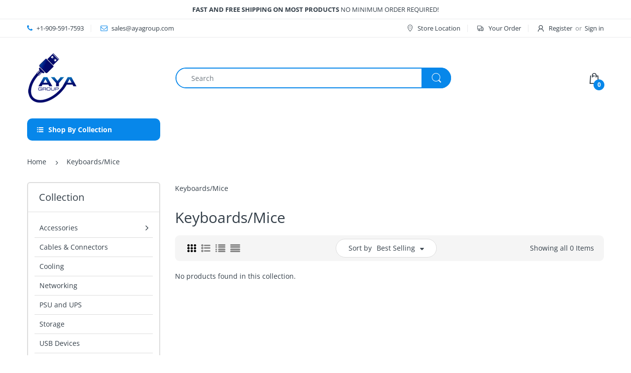

--- FILE ---
content_type: text/html; charset=utf-8
request_url: https://ayagroup.com/collections/keyboards-mice
body_size: 29035
content:
<!doctype html>
<!--[if IE 8]><html lang="en" class="ie8 js"> <![endif]-->
<!--[if (gt IE 9)|!(IE)]><!--><html lang="en" class="js"> <!--<![endif]-->

<head>
  
    <link rel="shortcut icon" href="//ayagroup.com/cdn/shop/t/2/assets/favicon.png?v=72542643884494351941539494226" type="image/png" />
  
  <meta charset="UTF-8">
  <meta http-equiv="Content-Type" content="text/html; charset=utf-8">
  <meta name="viewport" content="width=device-width, initial-scale=1, minimum-scale=1, maximum-scale=1, user-scalable=0" />
  <link rel="canonical" href="https://ayagroup.com/collections/keyboards-mice" />

  <!-- Title and description ================================================== -->
  <title>
    Keyboards/Mice &ndash; Ayagroup.com
  </title>

  
    <meta name="description" content="Keyboards/Mice">
  

  


  <meta property="og:type" content="website" />
  <meta property="og:title" content="Keyboards/Mice" />
  



<meta property="og:description" content="Keyboards/Mice" />

<meta property="og:url" content="https://ayagroup.com/collections/keyboards-mice" />
<meta property="og:site_name" content="Ayagroup.com" />
  
  <!-- header-css-file  ================================================== -->
  
  <link href="//ayagroup.com/cdn/shop/t/2/assets/jquery.owl.carousel.css?v=170895394230373877021539406050" rel="stylesheet" type="text/css" media="all">
  <link href="//ayagroup.com/cdn/shop/t/2/assets/arenafont.css?v=181621817967427339541539406022" rel="stylesheet" type="text/css" media="all">
  <link href="//ayagroup.com/cdn/shop/t/2/assets/bootstrap.4x.css?v=113885064603363170871539406026" rel="stylesheet" type="text/css" media="all">
  <link href="//ayagroup.com/cdn/shop/t/2/assets/jquery.plugin.css?v=151590906343066705121763249313" rel="stylesheet" type="text/css" media="all">
  
  <link href="//ayagroup.com/cdn/shop/t/2/assets/bc.style.scss.css?v=139129979363250177261763249313" rel="stylesheet" type="text/css" media="all">
  
  <!-- header-js-file  ================================================== -->
  

  <script crossorigin="anonymous" src="//ayagroup.com/cdn/shop/t/2/assets/jquery-1.11.0.min.js?v=74721525869110791951539406030"></script>
  <!--[if (gt IE 9)|!(IE)]><!--><script async src="//ayagroup.com/cdn/shop/t/2/assets/lazysizes.min.js?v=62480953726719776521539406033" async></script><!--<![endif]-->
  <!--[if lte IE 9]><script src="//ayagroup.com/cdn/shop/t/2/assets/lazysizes.min.js?v=62480953726719776521539406033"></script><![endif]-->

  <script crossorigin="anonymous" src="//ayagroup.com/cdn/shop/t/2/assets/bootstrap.4x.min.js?v=55775759557517144211539406026" defer></script>

  <script crossorigin="anonymous" src="//ayagroup.com/cdn/shop/t/2/assets/jquery.easing.1.3.js?v=183302368868080250061539406031" defer></script>

  <script crossorigin="anonymous" src="//ayagroup.com/cdn/shop/t/2/assets/modernizr.js?v=48376380639843794271539406035"  async></script>

  

  <script crossorigin="anonymous" src="//ayagroup.com/cdn/shop/t/2/assets/cookies.js?v=152021851494072641811539406027"></script>
  <script crossorigin="anonymous" src="//ayagroup.com/cdn/shop/t/2/assets/jquery.fancybox.min.js?v=147214480139765489511540886997"></script>

  
  <script crossorigin="anonymous" src="//ayagroup.com/cdn/shop/t/2/assets/ouibounce.min.js?v=140932855022491054751539406036" defer></script>
  

  <script crossorigin="anonymous" src="//ayagroup.com/cdn/shop/t/2/assets/jquery.jgrowl.min.js?v=87227353252943713011539406031" defer></script>
  <script crossorigin="anonymous" src="//ayagroup.com/cdn/shop/t/2/assets/jquery.owl.carousel.min.js?v=57676219603733566081539406032" defer></script>
  <script crossorigin="anonymous" src="//ayagroup.com/cdn/shop/t/2/assets/jquery.plugin.js?v=10681318543028800801539406032" defer></script>
  <script crossorigin="anonymous" src="//ayagroup.com/cdn/shop/t/2/assets/jquery.countdown.js?v=12090125995840752651539406030" defer></script>

  <script crossorigin="anonymous" src="//ayagroup.com/cdn/shop/t/2/assets/jquery.mb.YTPlayer.min.js?v=833554083378439241539406032" defer></script>

  <script crossorigin="anonymous" src="//ayagroup.com/cdn/shop/t/2/assets/bc.ajax-search.js?v=135372342741116989491539406050" defer></script>

  

  <script crossorigin="anonymous" src="//ayagroup.com/cdn/shop/t/2/assets/option_selection.js?v=15895070327792254761539406035" defer></script>

  

  <script crossorigin="anonymous" src="//ayagroup.com/cdn/shop/t/2/assets/bc.global.js?v=75948166720088445721541830275"></script>
  <script crossorigin="anonymous" src="//ayagroup.com/cdn/shop/t/2/assets/bc.script.js?v=66183237156192168001539406050"></script>

  <script type="text/javascript">
	let bc_wl_cp_config = {
		// Compare Setting
		enable_compare: true,
		number_product_compare: 2,
		compare_add_class: '.add-to-compare .add-product-compare',
		compare_show_class: '.show-compare',
		compare_layout_type: 'popup',
		compare_translate: {
			t_features_title: 'Features',
			t_availability_title: 'Availability',
			t_add_to_cart: 'Add to cart',
			t_view_detail: 'View',
			t_option_title: 'Options',
			t_vendor_title: 'Vendor',
			t_collection_title: 'Collection',
			t_rating_title: 'Rating',
		},
		compare_showing_option: {
			show_availability: true,
			show_option: true,
			show_vendor: true,
			show_collection: true,
			show_rating: true,
		},
		// Wishlist Setting
		enable_wishlist: true,
		number_product_wishlist: 2,
		wishlist_add_class: '.add-to-wishlist .add-product-wishlist',
		wishlist_show_class: '.show-wishlist',
	}
</script>
  <link href="//ayagroup.com/cdn/shop/t/2/assets/bc_wl_cp_style.scss.css?v=172879242641943902421539406050" rel="stylesheet" type="text/css" media="all" />
  
  <script>window.performance && window.performance.mark && window.performance.mark('shopify.content_for_header.start');</script><meta name="facebook-domain-verification" content="7uhcfbkpdp7j218t4knl907gvyrq91">
<meta name="facebook-domain-verification" content="nlw7evw8rablus1sey3sjnhzkhf8uo">
<meta name="google-site-verification" content="cdn3ggflxWKvN_VpWsP-KkIs3fJnyAcxiY9ffbdrd00">
<meta id="shopify-digital-wallet" name="shopify-digital-wallet" content="/851345473/digital_wallets/dialog">
<meta name="shopify-checkout-api-token" content="e5518469db4ad69b836a24d8914291e5">
<meta id="in-context-paypal-metadata" data-shop-id="851345473" data-venmo-supported="false" data-environment="production" data-locale="en_US" data-paypal-v4="true" data-currency="USD">
<link rel="alternate" type="application/atom+xml" title="Feed" href="/collections/keyboards-mice.atom" />
<link rel="alternate" type="application/json+oembed" href="https://ayagroup.com/collections/keyboards-mice.oembed">
<script async="async" src="/checkouts/internal/preloads.js?locale=en-US"></script>
<link rel="preconnect" href="https://shop.app" crossorigin="anonymous">
<script async="async" src="https://shop.app/checkouts/internal/preloads.js?locale=en-US&shop_id=851345473" crossorigin="anonymous"></script>
<script id="apple-pay-shop-capabilities" type="application/json">{"shopId":851345473,"countryCode":"US","currencyCode":"USD","merchantCapabilities":["supports3DS"],"merchantId":"gid:\/\/shopify\/Shop\/851345473","merchantName":"Ayagroup.com","requiredBillingContactFields":["postalAddress","email","phone"],"requiredShippingContactFields":["postalAddress","email","phone"],"shippingType":"shipping","supportedNetworks":["visa","masterCard","amex","discover","elo","jcb"],"total":{"type":"pending","label":"Ayagroup.com","amount":"1.00"},"shopifyPaymentsEnabled":true,"supportsSubscriptions":true}</script>
<script id="shopify-features" type="application/json">{"accessToken":"e5518469db4ad69b836a24d8914291e5","betas":["rich-media-storefront-analytics"],"domain":"ayagroup.com","predictiveSearch":true,"shopId":851345473,"locale":"en"}</script>
<script>var Shopify = Shopify || {};
Shopify.shop = "shop-ayagroup-com.myshopify.com";
Shopify.locale = "en";
Shopify.currency = {"active":"USD","rate":"1.0"};
Shopify.country = "US";
Shopify.theme = {"name":"electro4-0-PROD-10-12-18","id":33210433601,"schema_name":"Electro","schema_version":"4.0.0","theme_store_id":null,"role":"main"};
Shopify.theme.handle = "null";
Shopify.theme.style = {"id":null,"handle":null};
Shopify.cdnHost = "ayagroup.com/cdn";
Shopify.routes = Shopify.routes || {};
Shopify.routes.root = "/";</script>
<script type="module">!function(o){(o.Shopify=o.Shopify||{}).modules=!0}(window);</script>
<script>!function(o){function n(){var o=[];function n(){o.push(Array.prototype.slice.apply(arguments))}return n.q=o,n}var t=o.Shopify=o.Shopify||{};t.loadFeatures=n(),t.autoloadFeatures=n()}(window);</script>
<script>
  window.ShopifyPay = window.ShopifyPay || {};
  window.ShopifyPay.apiHost = "shop.app\/pay";
  window.ShopifyPay.redirectState = null;
</script>
<script id="shop-js-analytics" type="application/json">{"pageType":"collection"}</script>
<script defer="defer" async type="module" src="//ayagroup.com/cdn/shopifycloud/shop-js/modules/v2/client.init-shop-cart-sync_C5BV16lS.en.esm.js"></script>
<script defer="defer" async type="module" src="//ayagroup.com/cdn/shopifycloud/shop-js/modules/v2/chunk.common_CygWptCX.esm.js"></script>
<script type="module">
  await import("//ayagroup.com/cdn/shopifycloud/shop-js/modules/v2/client.init-shop-cart-sync_C5BV16lS.en.esm.js");
await import("//ayagroup.com/cdn/shopifycloud/shop-js/modules/v2/chunk.common_CygWptCX.esm.js");

  window.Shopify.SignInWithShop?.initShopCartSync?.({"fedCMEnabled":true,"windoidEnabled":true});

</script>
<script>
  window.Shopify = window.Shopify || {};
  if (!window.Shopify.featureAssets) window.Shopify.featureAssets = {};
  window.Shopify.featureAssets['shop-js'] = {"shop-cart-sync":["modules/v2/client.shop-cart-sync_ZFArdW7E.en.esm.js","modules/v2/chunk.common_CygWptCX.esm.js"],"init-fed-cm":["modules/v2/client.init-fed-cm_CmiC4vf6.en.esm.js","modules/v2/chunk.common_CygWptCX.esm.js"],"shop-button":["modules/v2/client.shop-button_tlx5R9nI.en.esm.js","modules/v2/chunk.common_CygWptCX.esm.js"],"shop-cash-offers":["modules/v2/client.shop-cash-offers_DOA2yAJr.en.esm.js","modules/v2/chunk.common_CygWptCX.esm.js","modules/v2/chunk.modal_D71HUcav.esm.js"],"init-windoid":["modules/v2/client.init-windoid_sURxWdc1.en.esm.js","modules/v2/chunk.common_CygWptCX.esm.js"],"shop-toast-manager":["modules/v2/client.shop-toast-manager_ClPi3nE9.en.esm.js","modules/v2/chunk.common_CygWptCX.esm.js"],"init-shop-email-lookup-coordinator":["modules/v2/client.init-shop-email-lookup-coordinator_B8hsDcYM.en.esm.js","modules/v2/chunk.common_CygWptCX.esm.js"],"init-shop-cart-sync":["modules/v2/client.init-shop-cart-sync_C5BV16lS.en.esm.js","modules/v2/chunk.common_CygWptCX.esm.js"],"avatar":["modules/v2/client.avatar_BTnouDA3.en.esm.js"],"pay-button":["modules/v2/client.pay-button_FdsNuTd3.en.esm.js","modules/v2/chunk.common_CygWptCX.esm.js"],"init-customer-accounts":["modules/v2/client.init-customer-accounts_DxDtT_ad.en.esm.js","modules/v2/client.shop-login-button_C5VAVYt1.en.esm.js","modules/v2/chunk.common_CygWptCX.esm.js","modules/v2/chunk.modal_D71HUcav.esm.js"],"init-shop-for-new-customer-accounts":["modules/v2/client.init-shop-for-new-customer-accounts_ChsxoAhi.en.esm.js","modules/v2/client.shop-login-button_C5VAVYt1.en.esm.js","modules/v2/chunk.common_CygWptCX.esm.js","modules/v2/chunk.modal_D71HUcav.esm.js"],"shop-login-button":["modules/v2/client.shop-login-button_C5VAVYt1.en.esm.js","modules/v2/chunk.common_CygWptCX.esm.js","modules/v2/chunk.modal_D71HUcav.esm.js"],"init-customer-accounts-sign-up":["modules/v2/client.init-customer-accounts-sign-up_CPSyQ0Tj.en.esm.js","modules/v2/client.shop-login-button_C5VAVYt1.en.esm.js","modules/v2/chunk.common_CygWptCX.esm.js","modules/v2/chunk.modal_D71HUcav.esm.js"],"shop-follow-button":["modules/v2/client.shop-follow-button_Cva4Ekp9.en.esm.js","modules/v2/chunk.common_CygWptCX.esm.js","modules/v2/chunk.modal_D71HUcav.esm.js"],"checkout-modal":["modules/v2/client.checkout-modal_BPM8l0SH.en.esm.js","modules/v2/chunk.common_CygWptCX.esm.js","modules/v2/chunk.modal_D71HUcav.esm.js"],"lead-capture":["modules/v2/client.lead-capture_Bi8yE_yS.en.esm.js","modules/v2/chunk.common_CygWptCX.esm.js","modules/v2/chunk.modal_D71HUcav.esm.js"],"shop-login":["modules/v2/client.shop-login_D6lNrXab.en.esm.js","modules/v2/chunk.common_CygWptCX.esm.js","modules/v2/chunk.modal_D71HUcav.esm.js"],"payment-terms":["modules/v2/client.payment-terms_CZxnsJam.en.esm.js","modules/v2/chunk.common_CygWptCX.esm.js","modules/v2/chunk.modal_D71HUcav.esm.js"]};
</script>
<script>(function() {
  var isLoaded = false;
  function asyncLoad() {
    if (isLoaded) return;
    isLoaded = true;
    var urls = ["https:\/\/chimpstatic.com\/mcjs-connected\/js\/users\/8822a84452f586eed8c8f3b73\/bb42297a0306002500c2b4a64.js?shop=shop-ayagroup-com.myshopify.com"];
    for (var i = 0; i < urls.length; i++) {
      var s = document.createElement('script');
      s.type = 'text/javascript';
      s.async = true;
      s.src = urls[i];
      var x = document.getElementsByTagName('script')[0];
      x.parentNode.insertBefore(s, x);
    }
  };
  if(window.attachEvent) {
    window.attachEvent('onload', asyncLoad);
  } else {
    window.addEventListener('load', asyncLoad, false);
  }
})();</script>
<script id="__st">var __st={"a":851345473,"offset":-28800,"reqid":"540de5fc-cbbe-4805-a502-7a6d9f047ef1-1768792992","pageurl":"ayagroup.com\/collections\/keyboards-mice","u":"add96dbc86b1","p":"collection","rtyp":"collection","rid":60274540609};</script>
<script>window.ShopifyPaypalV4VisibilityTracking = true;</script>
<script id="captcha-bootstrap">!function(){'use strict';const t='contact',e='account',n='new_comment',o=[[t,t],['blogs',n],['comments',n],[t,'customer']],c=[[e,'customer_login'],[e,'guest_login'],[e,'recover_customer_password'],[e,'create_customer']],r=t=>t.map((([t,e])=>`form[action*='/${t}']:not([data-nocaptcha='true']) input[name='form_type'][value='${e}']`)).join(','),a=t=>()=>t?[...document.querySelectorAll(t)].map((t=>t.form)):[];function s(){const t=[...o],e=r(t);return a(e)}const i='password',u='form_key',d=['recaptcha-v3-token','g-recaptcha-response','h-captcha-response',i],f=()=>{try{return window.sessionStorage}catch{return}},m='__shopify_v',_=t=>t.elements[u];function p(t,e,n=!1){try{const o=window.sessionStorage,c=JSON.parse(o.getItem(e)),{data:r}=function(t){const{data:e,action:n}=t;return t[m]||n?{data:e,action:n}:{data:t,action:n}}(c);for(const[e,n]of Object.entries(r))t.elements[e]&&(t.elements[e].value=n);n&&o.removeItem(e)}catch(o){console.error('form repopulation failed',{error:o})}}const l='form_type',E='cptcha';function T(t){t.dataset[E]=!0}const w=window,h=w.document,L='Shopify',v='ce_forms',y='captcha';let A=!1;((t,e)=>{const n=(g='f06e6c50-85a8-45c8-87d0-21a2b65856fe',I='https://cdn.shopify.com/shopifycloud/storefront-forms-hcaptcha/ce_storefront_forms_captcha_hcaptcha.v1.5.2.iife.js',D={infoText:'Protected by hCaptcha',privacyText:'Privacy',termsText:'Terms'},(t,e,n)=>{const o=w[L][v],c=o.bindForm;if(c)return c(t,g,e,D).then(n);var r;o.q.push([[t,g,e,D],n]),r=I,A||(h.body.append(Object.assign(h.createElement('script'),{id:'captcha-provider',async:!0,src:r})),A=!0)});var g,I,D;w[L]=w[L]||{},w[L][v]=w[L][v]||{},w[L][v].q=[],w[L][y]=w[L][y]||{},w[L][y].protect=function(t,e){n(t,void 0,e),T(t)},Object.freeze(w[L][y]),function(t,e,n,w,h,L){const[v,y,A,g]=function(t,e,n){const i=e?o:[],u=t?c:[],d=[...i,...u],f=r(d),m=r(i),_=r(d.filter((([t,e])=>n.includes(e))));return[a(f),a(m),a(_),s()]}(w,h,L),I=t=>{const e=t.target;return e instanceof HTMLFormElement?e:e&&e.form},D=t=>v().includes(t);t.addEventListener('submit',(t=>{const e=I(t);if(!e)return;const n=D(e)&&!e.dataset.hcaptchaBound&&!e.dataset.recaptchaBound,o=_(e),c=g().includes(e)&&(!o||!o.value);(n||c)&&t.preventDefault(),c&&!n&&(function(t){try{if(!f())return;!function(t){const e=f();if(!e)return;const n=_(t);if(!n)return;const o=n.value;o&&e.removeItem(o)}(t);const e=Array.from(Array(32),(()=>Math.random().toString(36)[2])).join('');!function(t,e){_(t)||t.append(Object.assign(document.createElement('input'),{type:'hidden',name:u})),t.elements[u].value=e}(t,e),function(t,e){const n=f();if(!n)return;const o=[...t.querySelectorAll(`input[type='${i}']`)].map((({name:t})=>t)),c=[...d,...o],r={};for(const[a,s]of new FormData(t).entries())c.includes(a)||(r[a]=s);n.setItem(e,JSON.stringify({[m]:1,action:t.action,data:r}))}(t,e)}catch(e){console.error('failed to persist form',e)}}(e),e.submit())}));const S=(t,e)=>{t&&!t.dataset[E]&&(n(t,e.some((e=>e===t))),T(t))};for(const o of['focusin','change'])t.addEventListener(o,(t=>{const e=I(t);D(e)&&S(e,y())}));const B=e.get('form_key'),M=e.get(l),P=B&&M;t.addEventListener('DOMContentLoaded',(()=>{const t=y();if(P)for(const e of t)e.elements[l].value===M&&p(e,B);[...new Set([...A(),...v().filter((t=>'true'===t.dataset.shopifyCaptcha))])].forEach((e=>S(e,t)))}))}(h,new URLSearchParams(w.location.search),n,t,e,['guest_login'])})(!0,!0)}();</script>
<script integrity="sha256-4kQ18oKyAcykRKYeNunJcIwy7WH5gtpwJnB7kiuLZ1E=" data-source-attribution="shopify.loadfeatures" defer="defer" src="//ayagroup.com/cdn/shopifycloud/storefront/assets/storefront/load_feature-a0a9edcb.js" crossorigin="anonymous"></script>
<script crossorigin="anonymous" defer="defer" src="//ayagroup.com/cdn/shopifycloud/storefront/assets/shopify_pay/storefront-65b4c6d7.js?v=20250812"></script>
<script data-source-attribution="shopify.dynamic_checkout.dynamic.init">var Shopify=Shopify||{};Shopify.PaymentButton=Shopify.PaymentButton||{isStorefrontPortableWallets:!0,init:function(){window.Shopify.PaymentButton.init=function(){};var t=document.createElement("script");t.src="https://ayagroup.com/cdn/shopifycloud/portable-wallets/latest/portable-wallets.en.js",t.type="module",document.head.appendChild(t)}};
</script>
<script data-source-attribution="shopify.dynamic_checkout.buyer_consent">
  function portableWalletsHideBuyerConsent(e){var t=document.getElementById("shopify-buyer-consent"),n=document.getElementById("shopify-subscription-policy-button");t&&n&&(t.classList.add("hidden"),t.setAttribute("aria-hidden","true"),n.removeEventListener("click",e))}function portableWalletsShowBuyerConsent(e){var t=document.getElementById("shopify-buyer-consent"),n=document.getElementById("shopify-subscription-policy-button");t&&n&&(t.classList.remove("hidden"),t.removeAttribute("aria-hidden"),n.addEventListener("click",e))}window.Shopify?.PaymentButton&&(window.Shopify.PaymentButton.hideBuyerConsent=portableWalletsHideBuyerConsent,window.Shopify.PaymentButton.showBuyerConsent=portableWalletsShowBuyerConsent);
</script>
<script data-source-attribution="shopify.dynamic_checkout.cart.bootstrap">document.addEventListener("DOMContentLoaded",(function(){function t(){return document.querySelector("shopify-accelerated-checkout-cart, shopify-accelerated-checkout")}if(t())Shopify.PaymentButton.init();else{new MutationObserver((function(e,n){t()&&(Shopify.PaymentButton.init(),n.disconnect())})).observe(document.body,{childList:!0,subtree:!0})}}));
</script>
<link id="shopify-accelerated-checkout-styles" rel="stylesheet" media="screen" href="https://ayagroup.com/cdn/shopifycloud/portable-wallets/latest/accelerated-checkout-backwards-compat.css" crossorigin="anonymous">
<style id="shopify-accelerated-checkout-cart">
        #shopify-buyer-consent {
  margin-top: 1em;
  display: inline-block;
  width: 100%;
}

#shopify-buyer-consent.hidden {
  display: none;
}

#shopify-subscription-policy-button {
  background: none;
  border: none;
  padding: 0;
  text-decoration: underline;
  font-size: inherit;
  cursor: pointer;
}

#shopify-subscription-policy-button::before {
  box-shadow: none;
}

      </style>

<script>window.performance && window.performance.mark && window.performance.mark('shopify.content_for_header.end');</script>
  <meta name="google-site-verification" content="nvCKC2TlKxLQnikz11N4GxtTGvEF2vBqy15RrP25xv8" />
  <meta name="google-site-verification" content="ZwHK52tWK1-fuDKM2qu_1pHDW_hYNpQyonf_kIlnjY8" />
<meta property="og:image" content="https://cdn.shopify.com/s/files/1/0008/5134/5473/files/transparent-logo-only-150.png?height=628&pad_color=ffffff&v=1613171476&width=1200" />
<meta property="og:image:secure_url" content="https://cdn.shopify.com/s/files/1/0008/5134/5473/files/transparent-logo-only-150.png?height=628&pad_color=ffffff&v=1613171476&width=1200" />
<meta property="og:image:width" content="1200" />
<meta property="og:image:height" content="628" />
<meta property="og:image:alt" content="ayagroup" />
<link href="https://monorail-edge.shopifysvc.com" rel="dns-prefetch">
<script>(function(){if ("sendBeacon" in navigator && "performance" in window) {try {var session_token_from_headers = performance.getEntriesByType('navigation')[0].serverTiming.find(x => x.name == '_s').description;} catch {var session_token_from_headers = undefined;}var session_cookie_matches = document.cookie.match(/_shopify_s=([^;]*)/);var session_token_from_cookie = session_cookie_matches && session_cookie_matches.length === 2 ? session_cookie_matches[1] : "";var session_token = session_token_from_headers || session_token_from_cookie || "";function handle_abandonment_event(e) {var entries = performance.getEntries().filter(function(entry) {return /monorail-edge.shopifysvc.com/.test(entry.name);});if (!window.abandonment_tracked && entries.length === 0) {window.abandonment_tracked = true;var currentMs = Date.now();var navigation_start = performance.timing.navigationStart;var payload = {shop_id: 851345473,url: window.location.href,navigation_start,duration: currentMs - navigation_start,session_token,page_type: "collection"};window.navigator.sendBeacon("https://monorail-edge.shopifysvc.com/v1/produce", JSON.stringify({schema_id: "online_store_buyer_site_abandonment/1.1",payload: payload,metadata: {event_created_at_ms: currentMs,event_sent_at_ms: currentMs}}));}}window.addEventListener('pagehide', handle_abandonment_event);}}());</script>
<script id="web-pixels-manager-setup">(function e(e,d,r,n,o){if(void 0===o&&(o={}),!Boolean(null===(a=null===(i=window.Shopify)||void 0===i?void 0:i.analytics)||void 0===a?void 0:a.replayQueue)){var i,a;window.Shopify=window.Shopify||{};var t=window.Shopify;t.analytics=t.analytics||{};var s=t.analytics;s.replayQueue=[],s.publish=function(e,d,r){return s.replayQueue.push([e,d,r]),!0};try{self.performance.mark("wpm:start")}catch(e){}var l=function(){var e={modern:/Edge?\/(1{2}[4-9]|1[2-9]\d|[2-9]\d{2}|\d{4,})\.\d+(\.\d+|)|Firefox\/(1{2}[4-9]|1[2-9]\d|[2-9]\d{2}|\d{4,})\.\d+(\.\d+|)|Chrom(ium|e)\/(9{2}|\d{3,})\.\d+(\.\d+|)|(Maci|X1{2}).+ Version\/(15\.\d+|(1[6-9]|[2-9]\d|\d{3,})\.\d+)([,.]\d+|)( \(\w+\)|)( Mobile\/\w+|) Safari\/|Chrome.+OPR\/(9{2}|\d{3,})\.\d+\.\d+|(CPU[ +]OS|iPhone[ +]OS|CPU[ +]iPhone|CPU IPhone OS|CPU iPad OS)[ +]+(15[._]\d+|(1[6-9]|[2-9]\d|\d{3,})[._]\d+)([._]\d+|)|Android:?[ /-](13[3-9]|1[4-9]\d|[2-9]\d{2}|\d{4,})(\.\d+|)(\.\d+|)|Android.+Firefox\/(13[5-9]|1[4-9]\d|[2-9]\d{2}|\d{4,})\.\d+(\.\d+|)|Android.+Chrom(ium|e)\/(13[3-9]|1[4-9]\d|[2-9]\d{2}|\d{4,})\.\d+(\.\d+|)|SamsungBrowser\/([2-9]\d|\d{3,})\.\d+/,legacy:/Edge?\/(1[6-9]|[2-9]\d|\d{3,})\.\d+(\.\d+|)|Firefox\/(5[4-9]|[6-9]\d|\d{3,})\.\d+(\.\d+|)|Chrom(ium|e)\/(5[1-9]|[6-9]\d|\d{3,})\.\d+(\.\d+|)([\d.]+$|.*Safari\/(?![\d.]+ Edge\/[\d.]+$))|(Maci|X1{2}).+ Version\/(10\.\d+|(1[1-9]|[2-9]\d|\d{3,})\.\d+)([,.]\d+|)( \(\w+\)|)( Mobile\/\w+|) Safari\/|Chrome.+OPR\/(3[89]|[4-9]\d|\d{3,})\.\d+\.\d+|(CPU[ +]OS|iPhone[ +]OS|CPU[ +]iPhone|CPU IPhone OS|CPU iPad OS)[ +]+(10[._]\d+|(1[1-9]|[2-9]\d|\d{3,})[._]\d+)([._]\d+|)|Android:?[ /-](13[3-9]|1[4-9]\d|[2-9]\d{2}|\d{4,})(\.\d+|)(\.\d+|)|Mobile Safari.+OPR\/([89]\d|\d{3,})\.\d+\.\d+|Android.+Firefox\/(13[5-9]|1[4-9]\d|[2-9]\d{2}|\d{4,})\.\d+(\.\d+|)|Android.+Chrom(ium|e)\/(13[3-9]|1[4-9]\d|[2-9]\d{2}|\d{4,})\.\d+(\.\d+|)|Android.+(UC? ?Browser|UCWEB|U3)[ /]?(15\.([5-9]|\d{2,})|(1[6-9]|[2-9]\d|\d{3,})\.\d+)\.\d+|SamsungBrowser\/(5\.\d+|([6-9]|\d{2,})\.\d+)|Android.+MQ{2}Browser\/(14(\.(9|\d{2,})|)|(1[5-9]|[2-9]\d|\d{3,})(\.\d+|))(\.\d+|)|K[Aa][Ii]OS\/(3\.\d+|([4-9]|\d{2,})\.\d+)(\.\d+|)/},d=e.modern,r=e.legacy,n=navigator.userAgent;return n.match(d)?"modern":n.match(r)?"legacy":"unknown"}(),u="modern"===l?"modern":"legacy",c=(null!=n?n:{modern:"",legacy:""})[u],f=function(e){return[e.baseUrl,"/wpm","/b",e.hashVersion,"modern"===e.buildTarget?"m":"l",".js"].join("")}({baseUrl:d,hashVersion:r,buildTarget:u}),m=function(e){var d=e.version,r=e.bundleTarget,n=e.surface,o=e.pageUrl,i=e.monorailEndpoint;return{emit:function(e){var a=e.status,t=e.errorMsg,s=(new Date).getTime(),l=JSON.stringify({metadata:{event_sent_at_ms:s},events:[{schema_id:"web_pixels_manager_load/3.1",payload:{version:d,bundle_target:r,page_url:o,status:a,surface:n,error_msg:t},metadata:{event_created_at_ms:s}}]});if(!i)return console&&console.warn&&console.warn("[Web Pixels Manager] No Monorail endpoint provided, skipping logging."),!1;try{return self.navigator.sendBeacon.bind(self.navigator)(i,l)}catch(e){}var u=new XMLHttpRequest;try{return u.open("POST",i,!0),u.setRequestHeader("Content-Type","text/plain"),u.send(l),!0}catch(e){return console&&console.warn&&console.warn("[Web Pixels Manager] Got an unhandled error while logging to Monorail."),!1}}}}({version:r,bundleTarget:l,surface:e.surface,pageUrl:self.location.href,monorailEndpoint:e.monorailEndpoint});try{o.browserTarget=l,function(e){var d=e.src,r=e.async,n=void 0===r||r,o=e.onload,i=e.onerror,a=e.sri,t=e.scriptDataAttributes,s=void 0===t?{}:t,l=document.createElement("script"),u=document.querySelector("head"),c=document.querySelector("body");if(l.async=n,l.src=d,a&&(l.integrity=a,l.crossOrigin="anonymous"),s)for(var f in s)if(Object.prototype.hasOwnProperty.call(s,f))try{l.dataset[f]=s[f]}catch(e){}if(o&&l.addEventListener("load",o),i&&l.addEventListener("error",i),u)u.appendChild(l);else{if(!c)throw new Error("Did not find a head or body element to append the script");c.appendChild(l)}}({src:f,async:!0,onload:function(){if(!function(){var e,d;return Boolean(null===(d=null===(e=window.Shopify)||void 0===e?void 0:e.analytics)||void 0===d?void 0:d.initialized)}()){var d=window.webPixelsManager.init(e)||void 0;if(d){var r=window.Shopify.analytics;r.replayQueue.forEach((function(e){var r=e[0],n=e[1],o=e[2];d.publishCustomEvent(r,n,o)})),r.replayQueue=[],r.publish=d.publishCustomEvent,r.visitor=d.visitor,r.initialized=!0}}},onerror:function(){return m.emit({status:"failed",errorMsg:"".concat(f," has failed to load")})},sri:function(e){var d=/^sha384-[A-Za-z0-9+/=]+$/;return"string"==typeof e&&d.test(e)}(c)?c:"",scriptDataAttributes:o}),m.emit({status:"loading"})}catch(e){m.emit({status:"failed",errorMsg:(null==e?void 0:e.message)||"Unknown error"})}}})({shopId: 851345473,storefrontBaseUrl: "https://ayagroup.com",extensionsBaseUrl: "https://extensions.shopifycdn.com/cdn/shopifycloud/web-pixels-manager",monorailEndpoint: "https://monorail-edge.shopifysvc.com/unstable/produce_batch",surface: "storefront-renderer",enabledBetaFlags: ["2dca8a86"],webPixelsConfigList: [{"id":"856588571","configuration":"{\"config\":\"{\\\"pixel_id\\\":\\\"GT-MKR6FFH\\\",\\\"target_country\\\":\\\"US\\\",\\\"gtag_events\\\":[{\\\"type\\\":\\\"purchase\\\",\\\"action_label\\\":\\\"MC-N4CTEF6KF3\\\"},{\\\"type\\\":\\\"page_view\\\",\\\"action_label\\\":\\\"MC-N4CTEF6KF3\\\"},{\\\"type\\\":\\\"view_item\\\",\\\"action_label\\\":\\\"MC-N4CTEF6KF3\\\"}],\\\"enable_monitoring_mode\\\":false}\"}","eventPayloadVersion":"v1","runtimeContext":"OPEN","scriptVersion":"b2a88bafab3e21179ed38636efcd8a93","type":"APP","apiClientId":1780363,"privacyPurposes":[],"dataSharingAdjustments":{"protectedCustomerApprovalScopes":["read_customer_address","read_customer_email","read_customer_name","read_customer_personal_data","read_customer_phone"]}},{"id":"318996763","configuration":"{\"pixel_id\":\"550975549296723\",\"pixel_type\":\"facebook_pixel\",\"metaapp_system_user_token\":\"-\"}","eventPayloadVersion":"v1","runtimeContext":"OPEN","scriptVersion":"ca16bc87fe92b6042fbaa3acc2fbdaa6","type":"APP","apiClientId":2329312,"privacyPurposes":["ANALYTICS","MARKETING","SALE_OF_DATA"],"dataSharingAdjustments":{"protectedCustomerApprovalScopes":["read_customer_address","read_customer_email","read_customer_name","read_customer_personal_data","read_customer_phone"]}},{"id":"147685659","eventPayloadVersion":"v1","runtimeContext":"LAX","scriptVersion":"1","type":"CUSTOM","privacyPurposes":["ANALYTICS"],"name":"Google Analytics tag (migrated)"},{"id":"shopify-app-pixel","configuration":"{}","eventPayloadVersion":"v1","runtimeContext":"STRICT","scriptVersion":"0450","apiClientId":"shopify-pixel","type":"APP","privacyPurposes":["ANALYTICS","MARKETING"]},{"id":"shopify-custom-pixel","eventPayloadVersion":"v1","runtimeContext":"LAX","scriptVersion":"0450","apiClientId":"shopify-pixel","type":"CUSTOM","privacyPurposes":["ANALYTICS","MARKETING"]}],isMerchantRequest: false,initData: {"shop":{"name":"Ayagroup.com","paymentSettings":{"currencyCode":"USD"},"myshopifyDomain":"shop-ayagroup-com.myshopify.com","countryCode":"US","storefrontUrl":"https:\/\/ayagroup.com"},"customer":null,"cart":null,"checkout":null,"productVariants":[],"purchasingCompany":null},},"https://ayagroup.com/cdn","fcfee988w5aeb613cpc8e4bc33m6693e112",{"modern":"","legacy":""},{"shopId":"851345473","storefrontBaseUrl":"https:\/\/ayagroup.com","extensionBaseUrl":"https:\/\/extensions.shopifycdn.com\/cdn\/shopifycloud\/web-pixels-manager","surface":"storefront-renderer","enabledBetaFlags":"[\"2dca8a86\"]","isMerchantRequest":"false","hashVersion":"fcfee988w5aeb613cpc8e4bc33m6693e112","publish":"custom","events":"[[\"page_viewed\",{}],[\"collection_viewed\",{\"collection\":{\"id\":\"60274540609\",\"title\":\"Keyboards\/Mice\",\"productVariants\":[]}}]]"});</script><script>
  window.ShopifyAnalytics = window.ShopifyAnalytics || {};
  window.ShopifyAnalytics.meta = window.ShopifyAnalytics.meta || {};
  window.ShopifyAnalytics.meta.currency = 'USD';
  var meta = {"products":[],"page":{"pageType":"collection","resourceType":"collection","resourceId":60274540609,"requestId":"540de5fc-cbbe-4805-a502-7a6d9f047ef1-1768792992"}};
  for (var attr in meta) {
    window.ShopifyAnalytics.meta[attr] = meta[attr];
  }
</script>
<script class="analytics">
  (function () {
    var customDocumentWrite = function(content) {
      var jquery = null;

      if (window.jQuery) {
        jquery = window.jQuery;
      } else if (window.Checkout && window.Checkout.$) {
        jquery = window.Checkout.$;
      }

      if (jquery) {
        jquery('body').append(content);
      }
    };

    var hasLoggedConversion = function(token) {
      if (token) {
        return document.cookie.indexOf('loggedConversion=' + token) !== -1;
      }
      return false;
    }

    var setCookieIfConversion = function(token) {
      if (token) {
        var twoMonthsFromNow = new Date(Date.now());
        twoMonthsFromNow.setMonth(twoMonthsFromNow.getMonth() + 2);

        document.cookie = 'loggedConversion=' + token + '; expires=' + twoMonthsFromNow;
      }
    }

    var trekkie = window.ShopifyAnalytics.lib = window.trekkie = window.trekkie || [];
    if (trekkie.integrations) {
      return;
    }
    trekkie.methods = [
      'identify',
      'page',
      'ready',
      'track',
      'trackForm',
      'trackLink'
    ];
    trekkie.factory = function(method) {
      return function() {
        var args = Array.prototype.slice.call(arguments);
        args.unshift(method);
        trekkie.push(args);
        return trekkie;
      };
    };
    for (var i = 0; i < trekkie.methods.length; i++) {
      var key = trekkie.methods[i];
      trekkie[key] = trekkie.factory(key);
    }
    trekkie.load = function(config) {
      trekkie.config = config || {};
      trekkie.config.initialDocumentCookie = document.cookie;
      var first = document.getElementsByTagName('script')[0];
      var script = document.createElement('script');
      script.type = 'text/javascript';
      script.onerror = function(e) {
        var scriptFallback = document.createElement('script');
        scriptFallback.type = 'text/javascript';
        scriptFallback.onerror = function(error) {
                var Monorail = {
      produce: function produce(monorailDomain, schemaId, payload) {
        var currentMs = new Date().getTime();
        var event = {
          schema_id: schemaId,
          payload: payload,
          metadata: {
            event_created_at_ms: currentMs,
            event_sent_at_ms: currentMs
          }
        };
        return Monorail.sendRequest("https://" + monorailDomain + "/v1/produce", JSON.stringify(event));
      },
      sendRequest: function sendRequest(endpointUrl, payload) {
        // Try the sendBeacon API
        if (window && window.navigator && typeof window.navigator.sendBeacon === 'function' && typeof window.Blob === 'function' && !Monorail.isIos12()) {
          var blobData = new window.Blob([payload], {
            type: 'text/plain'
          });

          if (window.navigator.sendBeacon(endpointUrl, blobData)) {
            return true;
          } // sendBeacon was not successful

        } // XHR beacon

        var xhr = new XMLHttpRequest();

        try {
          xhr.open('POST', endpointUrl);
          xhr.setRequestHeader('Content-Type', 'text/plain');
          xhr.send(payload);
        } catch (e) {
          console.log(e);
        }

        return false;
      },
      isIos12: function isIos12() {
        return window.navigator.userAgent.lastIndexOf('iPhone; CPU iPhone OS 12_') !== -1 || window.navigator.userAgent.lastIndexOf('iPad; CPU OS 12_') !== -1;
      }
    };
    Monorail.produce('monorail-edge.shopifysvc.com',
      'trekkie_storefront_load_errors/1.1',
      {shop_id: 851345473,
      theme_id: 33210433601,
      app_name: "storefront",
      context_url: window.location.href,
      source_url: "//ayagroup.com/cdn/s/trekkie.storefront.cd680fe47e6c39ca5d5df5f0a32d569bc48c0f27.min.js"});

        };
        scriptFallback.async = true;
        scriptFallback.src = '//ayagroup.com/cdn/s/trekkie.storefront.cd680fe47e6c39ca5d5df5f0a32d569bc48c0f27.min.js';
        first.parentNode.insertBefore(scriptFallback, first);
      };
      script.async = true;
      script.src = '//ayagroup.com/cdn/s/trekkie.storefront.cd680fe47e6c39ca5d5df5f0a32d569bc48c0f27.min.js';
      first.parentNode.insertBefore(script, first);
    };
    trekkie.load(
      {"Trekkie":{"appName":"storefront","development":false,"defaultAttributes":{"shopId":851345473,"isMerchantRequest":null,"themeId":33210433601,"themeCityHash":"4823878912575081046","contentLanguage":"en","currency":"USD","eventMetadataId":"ed643e74-852e-4250-abbb-654b76229603"},"isServerSideCookieWritingEnabled":true,"monorailRegion":"shop_domain","enabledBetaFlags":["65f19447"]},"Session Attribution":{},"S2S":{"facebookCapiEnabled":true,"source":"trekkie-storefront-renderer","apiClientId":580111}}
    );

    var loaded = false;
    trekkie.ready(function() {
      if (loaded) return;
      loaded = true;

      window.ShopifyAnalytics.lib = window.trekkie;

      var originalDocumentWrite = document.write;
      document.write = customDocumentWrite;
      try { window.ShopifyAnalytics.merchantGoogleAnalytics.call(this); } catch(error) {};
      document.write = originalDocumentWrite;

      window.ShopifyAnalytics.lib.page(null,{"pageType":"collection","resourceType":"collection","resourceId":60274540609,"requestId":"540de5fc-cbbe-4805-a502-7a6d9f047ef1-1768792992","shopifyEmitted":true});

      var match = window.location.pathname.match(/checkouts\/(.+)\/(thank_you|post_purchase)/)
      var token = match? match[1]: undefined;
      if (!hasLoggedConversion(token)) {
        setCookieIfConversion(token);
        window.ShopifyAnalytics.lib.track("Viewed Product Category",{"currency":"USD","category":"Collection: keyboards-mice","collectionName":"keyboards-mice","collectionId":60274540609,"nonInteraction":true},undefined,undefined,{"shopifyEmitted":true});
      }
    });


        var eventsListenerScript = document.createElement('script');
        eventsListenerScript.async = true;
        eventsListenerScript.src = "//ayagroup.com/cdn/shopifycloud/storefront/assets/shop_events_listener-3da45d37.js";
        document.getElementsByTagName('head')[0].appendChild(eventsListenerScript);

})();</script>
  <script>
  if (!window.ga || (window.ga && typeof window.ga !== 'function')) {
    window.ga = function ga() {
      (window.ga.q = window.ga.q || []).push(arguments);
      if (window.Shopify && window.Shopify.analytics && typeof window.Shopify.analytics.publish === 'function') {
        window.Shopify.analytics.publish("ga_stub_called", {}, {sendTo: "google_osp_migration"});
      }
      console.error("Shopify's Google Analytics stub called with:", Array.from(arguments), "\nSee https://help.shopify.com/manual/promoting-marketing/pixels/pixel-migration#google for more information.");
    };
    if (window.Shopify && window.Shopify.analytics && typeof window.Shopify.analytics.publish === 'function') {
      window.Shopify.analytics.publish("ga_stub_initialized", {}, {sendTo: "google_osp_migration"});
    }
  }
</script>
<script
  defer
  src="https://ayagroup.com/cdn/shopifycloud/perf-kit/shopify-perf-kit-3.0.4.min.js"
  data-application="storefront-renderer"
  data-shop-id="851345473"
  data-render-region="gcp-us-central1"
  data-page-type="collection"
  data-theme-instance-id="33210433601"
  data-theme-name="Electro"
  data-theme-version="4.0.0"
  data-monorail-region="shop_domain"
  data-resource-timing-sampling-rate="10"
  data-shs="true"
  data-shs-beacon="true"
  data-shs-export-with-fetch="true"
  data-shs-logs-sample-rate="1"
  data-shs-beacon-endpoint="https://ayagroup.com/api/collect"
></script>
</head>

<body class="templateCollection category-mode-false cata-grid-4 lazy-loading-img">
  
  <div class="boxed-wrapper">
    
    <div class="new-loading"></div>
    
    <!-- Begin Menu Mobile-->
<div class="mobile-version d-lg-none">
  <div class="menu-mobile navbar">

    <div class="m-close"><i class="demo-icon icon-close"></i></div>
    
    <div class="mm-wrapper">

      <div class="nav-collapse is-mobile-nav">
        <ul class="main-nav">
          <li class="li-on-mobile">
            <span>Menu</span>
          </li>

          
            



 
 
 




























  
	

    
	  
      

      

    
	  
      

      

    
	  
      

      

    

	
		<li class="dropdown">
  <div class="dropdown-inner">
    <a href="/collections/accessories" class="dropdown-link">
      

      <span>Accessories</span>

      
      <span class="labels-wrapper">
      <span class="menu-label label-sale"><span class="sale-text">Sale</span></span>
      
      
      </span>
    </a>
    <span class="expand"></span>
  </div>

  <ul class="dropdown-menu">
    
      

  <li><a tabindex="-1" href="/collections/desktop-power-supplies"><span>AC Adapter & Batteries</span></a></li>


    
      

  <li><a tabindex="-1" href="https://ayagroup.com/search?type=product&q=Apple"><span>Apple Accessories</span></a></li>


    
  </ul>
</li>

	
    

  



          
            



 
 
 



























  <li class="">
    <a href="/collections/cables-connectors">
      
      
      <span>Cables & Connectors</span>
      
      
      <span class="labels-wrapper">
        
        <span class="menu-label label-new"><span class="new-text">New</span></span>
        
      </span>
    </a> 
  </li>



          
            



 
 
 



























  <li class="">
    <a href="/collections/cooling">
      
      
      <span>Cooling</span>
      
      
      
    </a> 
  </li>



          
            



 
 
 



























  <li class="">
    <a href="/collections/networking">
      
      
      <span>Networking</span>
      
      
      
    </a> 
  </li>



          
            



 
 
 



























  <li class="">
    <a href="/collections/psu-and-ups">
      
      
      <span>PSU and UPS</span>
      
      
      
    </a> 
  </li>



          
            



 
 
 



























  <li class="">
    <a href="/collections/storage">
      
      
      <span>Storage</span>
      
      
      
    </a> 
  </li>



          
            



 
 
 



























  <li class="">
    <a href="/collections/usb-devices">
      
      
      <span>USB Devices</span>
      
      
      
    </a> 
  </li>



          
            



 
 
 



























  <li class="">
    <a href="/collections/software-licenses">
      
      
      <span>Software & Licenses</span>
      
      
      
    </a> 
  </li>



          
          
        </ul>   
      </div>

    </div>
    
  </div>
</div>
<!-- End Menu Mobile-->
    
    
    
    
    
    <div id="page-body" class="breadcrumb-color">

      <header class="header-content" data-stick="false">
        <div id="shopify-section-header" class="shopify-section">



<div class="header-container layout-full style-1" data-style="1">
  
    
        
  <div class="top-bar-textbox d-none d-lg-block">
    <div class="textbox-container">
      <div class="container">

        
          <ul class="top-bar-list">
            

            
              <li><span>Fast and Free Shipping on most products</span> No minimum order required!</li>
            

            
          </ul>
        

        
          <div id="google_translate_element"></div>
          <script type="text/javascript">
            function googleTranslateElementInit() {
              new google.translate.TranslateElement({pageLanguage: 'en', includedLanguages: 'da,de,en,fr,it,nl,ja,hi,es,sv,pt,la,ko,th'}, 'google_translate_element');
            }
          </script>
          <script type="text/javascript" src="//translate.google.com/translate_a/element.js?cb=googleTranslateElementInit"></script>
        

      </div>
    </div>
  </div>


<div class="top-bar d-none d-lg-block">
  <div class="container">
    <div class="table-row">

      
      <div class="top-bar-left">

        <ul class="list-inline">
          
          <li class="phone lazyload waiting">
            
            <i class="demo-icon icon-phone"></i>

            
            <span>+1-909-591-7593</span>
          </li>
          

          
          <li class="email lazyload waiting">
            
            <i class="demo-icon icon-mail"></i>

            
            <span>sales@ayagroup.com</span>
          </li>
          
        </ul>

      </div>
      

      <div class="top-bar-right">
        <ul class="list-inline">

          
          <li class="store-location">
            <a href="https://goo.gl/maps/TDT9H4bPeDp" class="lazyload waiting">
              
              <i class="demo-icon icon-location-1"></i>

              
              <span>Store Location</span>
            </a>
          </li>
          

          
          <li class="order">
            <a href="https://goo.gl/maps/TDT9H4bPeDp" class="lazyload waiting">
              
              <i class="demo-icon icon-truck-1"></i>

              
              <span>Your Order</span>
            </a>
          </li>
          

          

          
  <li class="customer-account lazyload waiting">

    
    <a href="/account/register" title="Register">
      
        <i class="demo-icon icon-electro-user-icon"></i>

      
      Register
    </a>
    <span class="customer-or">or</span>
    <a href="/account/login" title=">Sign in">Sign in</a>

    

  </li>




        </ul>
      </div>

    </div>
  </div>
</div>

<div class="header-main">
  <div class="container">
    <div class="table-row">

      <div class="navbar navbar-responsive-menu d-lg-none">
        <div class="responsive-menu">
          Menu
          <span class="bar"></span>
          <span class="bar"></span>
          <span class="bar"></span>
        </div>
      </div>

      
      <div class="m-cart-icon cart-target lazyload waiting d-lg-none">
        <a href="/cart" class="mobile-basket" title="cart">
          
          <i class="demo-icon icon-electro-cart-icon"></i>

          

          <span class="number"><span class="n-item">0</span></span>
        </a>
      </div>
      

      <div class="header-logo">
        
        
        <a href="/" title="Ayagroup.com" class="logo-site lazyload waiting">
          <img  class="lazyload" data-srcset="//ayagroup.com/cdn/shop/files/transparent-logo-only-150_100x.png?v=1613171476 1x, //ayagroup.com/cdn/shop/files/transparent-logo-only-150_200x.png?v=1613171476 2x"
                
               alt="Ayagroup.com"
               style="max-width: 100px;" />
        </a>
      </div>

      
      <div class="searchbox d-none d-lg-block">

        <form id="search" class="navbar-form search" action="/search" method="get">
          <input type="hidden" name="type" value="product" />
          <input id="bc-product-search" type="text" name="q" class="form-control"  placeholder="Search" autocomplete="off" />

          <button type="submit" class="search-icon">
            <span class="lazyload waiting">

              
              <i class="demo-icon icon-electro-search-icon"></i>

              

            </span>
          </button>
        </form>

        <div id="result-ajax-search">
          <ul class="search-results"></ul>
        </div>

      </div>
      

      <div class="header-icons d-none d-lg-block">
        <ul class="list-inline"> 

          

          

             
          <li class="top-cart-holder hover-dropdown">
            <div class="cart-target">		

              
              <a href="javascript:void(0)" class="basket dropdown-toggle lazyload waiting" title="cart">
                
                <i class="demo-icon icon-electro-cart-icon"></i>

                

                <span class="number"><span class="n-item">0</span></span>
              </a>

              <div class="cart-dd">
                <div id="cart-info">
                  <div id="cart-content" class="cart-content">
                    <div class="cart-loading"></div>
                  </div>
                </div>
              </div>

              

            </div>
          </li>            
          

        </ul>
      </div>

    </div>
  </div>
</div>


<div class="header-navigation d-none d-lg-block">
  <div class="container">

    <div class="table-row">

      
      <div class="vertical-menu dropdown-fix">
        <div class="sidemenu-holder">

          <div class="navigation">
            <div class="head"><i class="demo-icon icon-th-list-1"></i>Shop by Collection</div>
            
              <nav class="navbar vertical-navbar">
                <div class="collapse navbar-collapse">
                  <ul class="main-nav">
                    
                    



 
 
 




























  
	

    
	  
      

      

    
	  
      

      

    
	  
      

      

    

	
		<li class="dropdown">
  <div class="dropdown-inner">
    <a href="/collections/accessories" class="dropdown-link">
      

      <span>Accessories</span>

      
      <span class="labels-wrapper">
      <span class="menu-label label-sale"><span class="sale-text">Sale</span></span>
      
      
      </span>
    </a>
    <span class="expand"></span>
  </div>

  <ul class="dropdown-menu">
    
      

  <li><a tabindex="-1" href="https://ayagroup.com/search?type=product&q=Apple"><span>Apple Accessories</span></a></li>


    
  </ul>
</li>

	
    

  



                    
                    



 
 
 



























  <li class="">
    <a href="/collections/cables-connectors">
      
      
      <span>Cables/Connectors</span>
      
      
      <span class="labels-wrapper">
        
        <span class="menu-label label-new"><span class="new-text">New</span></span>
        
      </span>
    </a> 
  </li>



                    
                    



 
 
 




























  
	

    
	  
      

      

    
	  
      

      

    
	  
      

      

    

	
		<li class="dropdown">
  <div class="dropdown-inner">
    <a href="/collections/cooling" class="dropdown-link">
      

      <span>Cooling</span>

      
      
    </a>
    <span class="expand"></span>
  </div>

  <ul class="dropdown-menu">
    
      

  <li><a tabindex="-1" href="/collections/case-fans-fans"><span>Case Fans/Fans</span></a></li>


    
  </ul>
</li>

	
    

  



                    
                    



 
 
 



























  <li class="">
    <a href="/collections/networking">
      
      
      <span>Networking</span>
      
      
      
    </a> 
  </li>



                    
                    



 
 
 




























  
	

    
	  
      

      

    
	  
      

      

    
	  
      

      

    

	
		<li class="dropdown">
  <div class="dropdown-inner">
    <a href="/collections/psu-and-ups" class="dropdown-link">
      

      <span>PSU and UPS</span>

      
      
    </a>
    <span class="expand"></span>
  </div>

  <ul class="dropdown-menu">
    
      

  <li><a tabindex="-1" href="/collections/ups"><span>UPS</span></a></li>


    
      

  <li><a tabindex="-1" href="/collections/power-supplies"><span>Power Supplies</span></a></li>


    
      

  <li><a tabindex="-1" href="/collections/power-protection"><span>Power Protection</span></a></li>


    
      

  <li><a tabindex="-1" href="https://ayagroup.com/search?type=product&q=Chargers"><span>Chargers</span></a></li>


    
  </ul>
</li>

	
    

  



                    
                    



 
 
 




























  
	

    
	  
      

      

    
	  
      

      

    
	  
      

      

    

	
		<li class="dropdown">
  <div class="dropdown-inner">
    <a href="/collections/storage" class="dropdown-link">
      

      <span>Storage</span>

      
      
    </a>
    <span class="expand"></span>
  </div>

  <ul class="dropdown-menu">
    
      

  <li><a tabindex="-1" href="/collections/hot-swap-trays"><span>Hot-Swap Trays</span></a></li>


    
      

  <li><a tabindex="-1" href="/collections/rackmount"><span>Rackmount</span></a></li>


    
  </ul>
</li>

	
    

  



                    
                    



 
 
 



























  <li class="">
    <a href="/collections/usb-devices">
      
      
      <span>USB Devices</span>
      
      
      
    </a> 
  </li>



                    
                    



 
 
 



























  <li class="">
    <a href="/collections/software-licenses">
      
      
      <span>Software License</span>
      
      
      
    </a> 
  </li>



                    
                  </ul>
                </div>
              </nav>

            
          </div>

        </div>
      </div>
      

      <div class="wrap-horizontal-menu">
        

        
      </div>

    </div>

  </div>
</div>


      
  
</div>

</div>
      </header>
      
      <div id="body-content">
        <div id="main-content">
          <div class="main-content">

<div id="shopify-section-collection-template" class="shopify-section">



<div class="wrap-breadcrumb bw-color">
  <div id="breadcrumb" class="breadcrumb-holder container">

        <ul class="breadcrumb">
          <li itemscope itemtype="http://data-vocabulary.org/Breadcrumb">
            <a itemprop="url" href="/">
              <span itemprop="title" class="d-none">Ayagroup.com</span>Home
            </a>
          </li>

          

            
              <li itemscope itemtype="http://data-vocabulary.org/Breadcrumb" class="d-none">
                <a href="/collections/keyboards-mice" itemprop="url">
                  <span itemprop="title">Keyboards/Mice</span>
                </a>
              </li>
              <li class="active">Keyboards/Mice</li>

            

          
        </ul>

  </div>
</div>







<div class="page-cata" data-logic="false">
  <div class="container">
  
  <div class="row">
    
    
      <div id="sidebar" class="left-column-container col-lg-3">

  <div class="sb-widget d-none d-lg-block">
    <div class="sb-menu">
      

        
          <h5 class="sb-title">Collection</h5>
        

        <ul class="categories-menu">
          
            
              

              
                <li class="dropdown">
  <a href="/collections/accessories" class="dropdown-link"><span>Accessories</span></a>
  <span class="expand"></span>

  <ul class="dropdown-menu">
    
      

  <li><a href="/collections/desktop-power-supplies"><span>AC Adapter & Batteries</span></a></li>


    
      

  <li><a href="https://ayagroup.com/search?type=product&q=Apple"><span>Apple Accessories</span></a></li>


    
  </ul>
</li>
              

            
              

              
                <li><a href="/collections/cables-connectors">Cables & Connectors</a></li>
              

            
              

              
                <li><a href="/collections/cooling">Cooling</a></li>
              

            
              

              
                <li><a href="/collections/networking">Networking</a></li>
              

            
              

              
                <li><a href="/collections/psu-and-ups">PSU and UPS</a></li>
              

            
              

              
                <li><a href="/collections/storage">Storage</a></li>
              

            
              

              
                <li><a href="/collections/usb-devices">USB Devices</a></li>
              

            
              

              
                <li><a href="/collections/software-licenses">Software & Licenses</a></li>
              

            

          
        </ul>

      
    </div>
  </div>
  
  
  
  
  
  
    
    
    
    

    
  
  

</div>
    
    
    
    
    <div class="col-lg-9 col-md-12">
      
      
        <div class="cata-description">Keyboards/Mice</div>
      
      
      
        
        

           
      
      

      <div class="wrap-cata-title">
        <h2>Keyboards/Mice</h2>
      </div>

      <div class="cata-toolbar">
  <div class="group-toolbar">
    
        
    
    
      <div class="grid-list">
        <span class="text">View</span>
        <span class="grid grid-4 active" title="Small"><i class="demo-icon icon-electro-grid-view"></i></span>
        <span class="grid grid-3" title="Medium"><i class="demo-icon icon-electro-large-list-view"></i></span>
        <span class="grid grid-2" title="Large"><i class="demo-icon icon-electro-list-view"></i></span>
        <span class="grid grid-1" title="Huge"><i class="demo-icon icon-electro-small-list-view"></i></span>
      </div>
    
    
    
  <div class="sort-by bc-toggle">
    <div class="sort-by-inner">

      <label class="d-none d-md-block">Sort by</label>

      <div id="cata_sort_by">
        <button id="sort_by_button">
          <span class="name"></span>
          <i class="demo-icon icon-down-dir"></i>
        </button>
      </div>

      <ul id="sort_by_box" class="bc-dropdown">
        <li class="sort-action title-ascending" data-sort="title-ascending"><a href="javascript:;">Name, A-Z</a></li>
        <li class="sort-action title-descending" data-sort="title-descending"><a href="javascript:;">Name, Z-A</a></li>
        <li class="sort-action manual" data-sort="manual"><a href="javascript:;">Featured</a></li>
        <li class="sort-action price-ascending" data-sort="price-ascending"><a href="javascript:;">Price, Low To High</a></li>
        <li class="sort-action price-descending" data-sort="price-descending"><a href="javascript:;">Price, High To Low</a></li>
        <li class="sort-action created-ascending" data-sort="created-ascending"><a href="javascript:;">Date, Old To New</a></li>
        <li class="sort-action created-descending" data-sort="created-descending"><a href="javascript:;">Date, New To Old</a></li>
        <li class="sort-action best-selling" data-sort="best-selling"><a href="javascript:;">Best Selling</a></li>
      </ul>

    </div>
    
    <script type="text/javascript">
      Shopify.queryParams = {};
      if (location.search.length) {
        for (var aKeyValue, i = 0, aCouples = location.search.substr(1).split('&'); i < aCouples.length; i++) {
          aKeyValue = aCouples[i].split('=');
          if (aKeyValue.length > 1) {
            Shopify.queryParams[decodeURIComponent(aKeyValue[0])] = decodeURIComponent(aKeyValue[1]);
          }
        }
      }

      var val_default = 'best-selling';

      jQuery('.sort-by li.sort-action').removeClass('active');

      jQuery('.sort-by li.' + val_default).addClass('active');

      var s = $('#sort_by_box li.sort-action.active');
      jQuery('.sort-by .name').html(s.html());

      
        jQuery('.sort-by li.sort-action').click(function(){  // add event any time the sort box changes
          if(!$(this).hasClass('active')){
            var value = jQuery(this).attr('data-sort');
            Shopify.queryParams.sort_by = value;
            location.search = jQuery.param(Shopify.queryParams);
          }
        });

      

    </script>
  </div>


    
    <div class="pagination-showing">
      <div class="showing">
        
          Showing all 0 Items
        
      </div>
    </div>
    
  </div>
</div>

      
      
      <div id="col-main">
        
          <p>No products found in this collection.</p>
        
        
      </div>

      

      
      
    </div>
    
    
    
    
    
  </div>
  
  </div>
</div>


  






<script crossorigin="anonymous" src="//ayagroup.com/cdn/shop/t/2/assets/jquery.notify.min.js?v=156142361784137306701539406032" defer></script>
<script crossorigin="anonymous" src="//ayagroup.com/cdn/shop/t/2/assets/crs.min.js?v=146848971146260865341539406028" defer></script>




    <div id="country-target" class="d-none"></div>

    <script type="text/javascript">
      var aNotify = [];
      $(document).ready( function() {
        var index = 0;
        

          
              $.notify.addStyle('notifStyle' + index, {
                html:
                  '<div>' +
                    '<div class="noti-product-item">' +
                      '<div class="content-img">' +
                		'<span class="close-noti" title="Close"><i class="demo-icon icon-close" aria-hidden="true"></i></span>' +
                        '<a  class="image-notify" href="/collections/cables-connectors/products/atx-main-24-pin-to-6-pin-pci-e-psu-power-adapter-cable-18awg-for-hp-elite-8100-8200-8300-800g1" title="ATX Main 24-Pin to 6-Pin PCI-E PSU Power Adapter Cable 18AWG for HP Elite 8100 8200 8300 800G1">' +
                          '<img src="//ayagroup.com/cdn/shop/products/AYA-246-HP8000_1_80x.png?v=1555110717" alt="ATX Main 24-Pin to 6-Pin PCI-E PSU Power Adapter Cable 18AWG for HP Elite 8100 8200 8300 800G1" />' +
                        '</a>' +
                      '</div>' +
                      '<div class="notify-detail">' +
                        '<div class="product">' +
                          '<h6 class="country_text"></h6>'+
                          '<h5 class="product-name"><a href="/collections/cables-connectors/products/atx-main-24-pin-to-6-pin-pci-e-psu-power-adapter-cable-18awg-for-hp-elite-8100-8200-8300-800g1" title="ATX Main 24-Pin to 6-Pin PCI-E PSU Power Adapter Cable 18AWG for HP Elite 8100 8200 8300 800G1"><span data-notify-html="title"/></a></h5>' +
                          '<h6 class="sell-time"></h6>'+
                          '</div>' +
                        '</div>' +
                      '</div>' +
                    '</div>' +
                  '</div',
                classes: {   
                  base: {
                    'opacity': '1',
                    'width': '400px',
                    'background': '#ffffff',
                    'padding': '0'
                  }
                }
              });
        
              aNotify[index] = {
                sStyle: 'notifStyle' + index,
                title: "ATX Main 24-Pin to 6-Pin PCI-E PSU Power Adapter Cable 18AWG for HP Elite 8100 8200 8300 800G1",
                button: 'Check it now!'
              };
              index += 1;
          
        

          
              $.notify.addStyle('notifStyle' + index, {
                html:
                  '<div>' +
                    '<div class="noti-product-item">' +
                      '<div class="content-img">' +
                		'<span class="close-noti" title="Close"><i class="demo-icon icon-close" aria-hidden="true"></i></span>' +
                        '<a  class="image-notify" href="/collections/cables-connectors/products/1ft-1-foot-28awg-hdmi-extension-male-to-female-panel-mount-cable-w-ethernet-cl2-rated-1080p" title="1Ft (1 Foot) 28AWG HDMI Extension Male to Female Panel Mount Cable w/Ethernet CL2 Rated 1080P">' +
                          '<img src="//ayagroup.com/cdn/shop/products/9b7b87f729ceaf0ebc1bcc475fa5cd54_80x.jpg?v=1539692794" alt="1Ft (1 Foot) 28AWG HDMI Extension Male to Female Panel Mount Cable w/Ethernet CL2 Rated 1080P" />' +
                        '</a>' +
                      '</div>' +
                      '<div class="notify-detail">' +
                        '<div class="product">' +
                          '<h6 class="country_text"></h6>'+
                          '<h5 class="product-name"><a href="/collections/cables-connectors/products/1ft-1-foot-28awg-hdmi-extension-male-to-female-panel-mount-cable-w-ethernet-cl2-rated-1080p" title="1Ft (1 Foot) 28AWG HDMI Extension Male to Female Panel Mount Cable w/Ethernet CL2 Rated 1080P"><span data-notify-html="title"/></a></h5>' +
                          '<h6 class="sell-time"></h6>'+
                          '</div>' +
                        '</div>' +
                      '</div>' +
                    '</div>' +
                  '</div',
                classes: {   
                  base: {
                    'opacity': '1',
                    'width': '400px',
                    'background': '#ffffff',
                    'padding': '0'
                  }
                }
              });
        
              aNotify[index] = {
                sStyle: 'notifStyle' + index,
                title: "1Ft (1 Foot) 28AWG HDMI Extension Male to Female Panel Mount Cable w/Ethernet CL2 Rated 1080P",
                button: 'Check it now!'
              };
              index += 1;
          
        

          
              $.notify.addStyle('notifStyle' + index, {
                html:
                  '<div>' +
                    '<div class="noti-product-item">' +
                      '<div class="content-img">' +
                		'<span class="close-noti" title="Close"><i class="demo-icon icon-close" aria-hidden="true"></i></span>' +
                        '<a  class="image-notify" href="/collections/cables-connectors/products/athena-power-ap-at30-300w-at-power-supply-6pin-p8-6pin-p9-connector" title="Athena Power AP-AT30 300W AT Power Supply 6Pin P8 + 6pin P9 Connector">' +
                          '<img src="//ayagroup.com/cdn/shop/products/24f3b493eee262c06e539e287b206bde_80x.jpg?v=1539690920" alt="Athena Power AP-AT30 300W AT Power Supply 6Pin P8 + 6pin P9 Connector" />' +
                        '</a>' +
                      '</div>' +
                      '<div class="notify-detail">' +
                        '<div class="product">' +
                          '<h6 class="country_text"></h6>'+
                          '<h5 class="product-name"><a href="/collections/cables-connectors/products/athena-power-ap-at30-300w-at-power-supply-6pin-p8-6pin-p9-connector" title="Athena Power AP-AT30 300W AT Power Supply 6Pin P8 + 6pin P9 Connector"><span data-notify-html="title"/></a></h5>' +
                          '<h6 class="sell-time"></h6>'+
                          '</div>' +
                        '</div>' +
                      '</div>' +
                    '</div>' +
                  '</div',
                classes: {   
                  base: {
                    'opacity': '1',
                    'width': '400px',
                    'background': '#ffffff',
                    'padding': '0'
                  }
                }
              });
        
              aNotify[index] = {
                sStyle: 'notifStyle' + index,
                title: "Athena Power AP-AT30 300W AT Power Supply 6Pin P8 + 6pin P9 Connector",
                button: 'Check it now!'
              };
              index += 1;
          
        

          
              $.notify.addStyle('notifStyle' + index, {
                html:
                  '<div>' +
                    '<div class="noti-product-item">' +
                      '<div class="content-img">' +
                		'<span class="close-noti" title="Close"><i class="demo-icon icon-close" aria-hidden="true"></i></span>' +
                        '<a  class="image-notify" href="/collections/cables-connectors/products/3-in-1-thunderbolt-mini-display-port-dp-to-dvi-vga-hdmi-adapter-cable-converter" title="3 in 1 Thunderbolt Mini Display Port DP to DVI VGA HDMI Adapter Cable Converter">' +
                          '<img src="//ayagroup.com/cdn/shop/products/5f11e638b6e7e9f0065914d6dd4640a8_80x.gif?v=1539692861" alt="3 in 1 Thunderbolt Mini Display Port DP to DVI VGA HDMI Adapter Cable Converter" />' +
                        '</a>' +
                      '</div>' +
                      '<div class="notify-detail">' +
                        '<div class="product">' +
                          '<h6 class="country_text"></h6>'+
                          '<h5 class="product-name"><a href="/collections/cables-connectors/products/3-in-1-thunderbolt-mini-display-port-dp-to-dvi-vga-hdmi-adapter-cable-converter" title="3 in 1 Thunderbolt Mini Display Port DP to DVI VGA HDMI Adapter Cable Converter"><span data-notify-html="title"/></a></h5>' +
                          '<h6 class="sell-time"></h6>'+
                          '</div>' +
                        '</div>' +
                      '</div>' +
                    '</div>' +
                  '</div',
                classes: {   
                  base: {
                    'opacity': '1',
                    'width': '400px',
                    'background': '#ffffff',
                    'padding': '0'
                  }
                }
              });
        
              aNotify[index] = {
                sStyle: 'notifStyle' + index,
                title: "3-in-1 Thunderbolt Mini Display Port DP to DVI VGA HDMI Adapter Cable Converter",
                button: 'Check it now!'
              };
              index += 1;
          
        

          
              $.notify.addStyle('notifStyle' + index, {
                html:
                  '<div>' +
                    '<div class="noti-product-item">' +
                      '<div class="content-img">' +
                		'<span class="close-noti" title="Close"><i class="demo-icon icon-close" aria-hidden="true"></i></span>' +
                        '<a  class="image-notify" href="/collections/cables-connectors/products/12-12-inch-atx-main-24-pin-to-6-pin-pci-e-psu-power-adapter-cable-18awg-for-hp-computers" title="12&quot; (12 Inch) ATX Main 24-Pin to 6-Pin PCI-E PSU Power Adapter Cable 18AWG for HP Computers">' +
                          '<img src="//ayagroup.com/cdn/shop/products/75ec9b4c7a7e13206521675c4c5a838c_80x.jpg?v=1539693397" alt="12&quot; (12 Inch) ATX Main 24-Pin to 6-Pin PCI-E PSU Power Adapter Cable 18AWG for HP Computers" />' +
                        '</a>' +
                      '</div>' +
                      '<div class="notify-detail">' +
                        '<div class="product">' +
                          '<h6 class="country_text"></h6>'+
                          '<h5 class="product-name"><a href="/collections/cables-connectors/products/12-12-inch-atx-main-24-pin-to-6-pin-pci-e-psu-power-adapter-cable-18awg-for-hp-computers" title="12&quot; (12 Inch) ATX Main 24-Pin to 6-Pin PCI-E PSU Power Adapter Cable 18AWG for HP Computers"><span data-notify-html="title"/></a></h5>' +
                          '<h6 class="sell-time"></h6>'+
                          '</div>' +
                        '</div>' +
                      '</div>' +
                    '</div>' +
                  '</div',
                classes: {   
                  base: {
                    'opacity': '1',
                    'width': '400px',
                    'background': '#ffffff',
                    'padding': '0'
                  }
                }
              });
        
              aNotify[index] = {
                sStyle: 'notifStyle' + index,
                title: "12&quot; (12 Inch) ATX Main 24-Pin to 6-Pin PCI-E PSU Power Adapter Cable 18AWG for HP Z220, Z230",
                button: 'Check it now!'
              };
              index += 1;
          
        

          
              $.notify.addStyle('notifStyle' + index, {
                html:
                  '<div>' +
                    '<div class="noti-product-item">' +
                      '<div class="content-img">' +
                		'<span class="close-noti" title="Close"><i class="demo-icon icon-close" aria-hidden="true"></i></span>' +
                        '<a  class="image-notify" href="/collections/cables-connectors/products/aya-6ft-usb-to-parallel-ieee-1284-centronic-36-pin-male-printer-adapter-cable" title="AYA 6Ft. USB to Parallel IEEE 1284 Centronic 36-Pin Male Printer Adapter Cable">' +
                          '<img src="//ayagroup.com/cdn/shop/products/2ee31768f442171d014a0f2fc81b34e0_80x.jpg?v=1539691535" alt="AYA 6Ft. USB to Parallel IEEE 1284 Centronic 36-Pin Male Printer Adapter Cable" />' +
                        '</a>' +
                      '</div>' +
                      '<div class="notify-detail">' +
                        '<div class="product">' +
                          '<h6 class="country_text"></h6>'+
                          '<h5 class="product-name"><a href="/collections/cables-connectors/products/aya-6ft-usb-to-parallel-ieee-1284-centronic-36-pin-male-printer-adapter-cable" title="AYA 6Ft. USB to Parallel IEEE 1284 Centronic 36-Pin Male Printer Adapter Cable"><span data-notify-html="title"/></a></h5>' +
                          '<h6 class="sell-time"></h6>'+
                          '</div>' +
                        '</div>' +
                      '</div>' +
                    '</div>' +
                  '</div',
                classes: {   
                  base: {
                    'opacity': '1',
                    'width': '400px',
                    'background': '#ffffff',
                    'padding': '0'
                  }
                }
              });
        
              aNotify[index] = {
                sStyle: 'notifStyle' + index,
                title: "AYA 6Ft. USB to Parallel IEEE 1284 Centronic 36-Pin Male Printer Adapter Cable",
                button: 'Check it now!'
              };
              index += 1;
          
        

          
              $.notify.addStyle('notifStyle' + index, {
                html:
                  '<div>' +
                    '<div class="noti-product-item">' +
                      '<div class="content-img">' +
                		'<span class="close-noti" title="Close"><i class="demo-icon icon-close" aria-hidden="true"></i></span>' +
                        '<a  class="image-notify" href="/collections/cables-connectors/products/8-white-otg-micro-usb-3-0-host-cable-adapter-for-samsung-galaxy-note3-n900-n900" title="8&quot; White OTG Micro USB 3.0 Host Cable Adapter for Samsung Galaxy Note3 N900 N900">' +
                          '<img src="//ayagroup.com/cdn/shop/products/591e63dc86ed9f4c57c434152de3636a_80x.jpg?v=1539691747" alt="8&quot; White OTG Micro USB 3.0 Host Cable Adapter for Samsung Galaxy Note3 N900 N900" />' +
                        '</a>' +
                      '</div>' +
                      '<div class="notify-detail">' +
                        '<div class="product">' +
                          '<h6 class="country_text"></h6>'+
                          '<h5 class="product-name"><a href="/collections/cables-connectors/products/8-white-otg-micro-usb-3-0-host-cable-adapter-for-samsung-galaxy-note3-n900-n900" title="8&quot; White OTG Micro USB 3.0 Host Cable Adapter for Samsung Galaxy Note3 N900 N900"><span data-notify-html="title"/></a></h5>' +
                          '<h6 class="sell-time"></h6>'+
                          '</div>' +
                        '</div>' +
                      '</div>' +
                    '</div>' +
                  '</div',
                classes: {   
                  base: {
                    'opacity': '1',
                    'width': '400px',
                    'background': '#ffffff',
                    'padding': '0'
                  }
                }
              });
        
              aNotify[index] = {
                sStyle: 'notifStyle' + index,
                title: "8&quot; White OTG Micro USB 3.0 Host Cable Adapter for Samsung Galaxy Note3 N900 N900",
                button: 'Check it now!'
              };
              index += 1;
          
        

          
              $.notify.addStyle('notifStyle' + index, {
                html:
                  '<div>' +
                    '<div class="noti-product-item">' +
                      '<div class="content-img">' +
                		'<span class="close-noti" title="Close"><i class="demo-icon icon-close" aria-hidden="true"></i></span>' +
                        '<a  class="image-notify" href="/collections/cables-connectors/products/usb-2-0-to-sata-serial-ata-15-7-pin-22p-adapter-cable-2-5-hdd-hard-drive" title="USB 2.0 to SATA Serial ATA 15+7 Pin 22P Adapter Cable 2.5&quot; HDD Hard Drive">' +
                          '<img src="//ayagroup.com/cdn/shop/products/ea65680d6ae910991dc4502b0b33e805_80x.jpg?v=1539691633" alt="USB 2.0 to SATA Serial ATA 15+7 Pin 22P Adapter Cable 2.5&quot; HDD Hard Drive" />' +
                        '</a>' +
                      '</div>' +
                      '<div class="notify-detail">' +
                        '<div class="product">' +
                          '<h6 class="country_text"></h6>'+
                          '<h5 class="product-name"><a href="/collections/cables-connectors/products/usb-2-0-to-sata-serial-ata-15-7-pin-22p-adapter-cable-2-5-hdd-hard-drive" title="USB 2.0 to SATA Serial ATA 15+7 Pin 22P Adapter Cable 2.5&quot; HDD Hard Drive"><span data-notify-html="title"/></a></h5>' +
                          '<h6 class="sell-time"></h6>'+
                          '</div>' +
                        '</div>' +
                      '</div>' +
                    '</div>' +
                  '</div',
                classes: {   
                  base: {
                    'opacity': '1',
                    'width': '400px',
                    'background': '#ffffff',
                    'padding': '0'
                  }
                }
              });
        
              aNotify[index] = {
                sStyle: 'notifStyle' + index,
                title: "USB 2.0 to SATA Serial ATA 15+7 Pin 22P Adapter Cable 2.5&quot; HDD Hard Drive",
                button: 'Check it now!'
              };
              index += 1;
          
        

          
              $.notify.addStyle('notifStyle' + index, {
                html:
                  '<div>' +
                    '<div class="noti-product-item">' +
                      '<div class="content-img">' +
                		'<span class="close-noti" title="Close"><i class="demo-icon icon-close" aria-hidden="true"></i></span>' +
                        '<a  class="image-notify" href="/collections/cables-connectors/products/5ft-usb-2-0-to-serial-9-pin-db-9-rs-232-adapter-cable-w-ftdi-ft232r-usb-uart-chipset" title="5Ft. (5 Feet) USB 2.0 to Serial (9-pin) DB-9 RS-232 Adapter Cable w/FTDI FT232R USB UART Chipset">' +
                          '<img src="//ayagroup.com/cdn/shop/products/ftdi-usbser-6_1_80x.jpg?v=1564960661" alt="5Ft. (5 Feet) USB 2.0 to Serial (9-pin) DB-9 RS-232 Adapter Cable w/FTDI FT232R USB UART Chipset" />' +
                        '</a>' +
                      '</div>' +
                      '<div class="notify-detail">' +
                        '<div class="product">' +
                          '<h6 class="country_text"></h6>'+
                          '<h5 class="product-name"><a href="/collections/cables-connectors/products/5ft-usb-2-0-to-serial-9-pin-db-9-rs-232-adapter-cable-w-ftdi-ft232r-usb-uart-chipset" title="5Ft. (5 Feet) USB 2.0 to Serial (9-pin) DB-9 RS-232 Adapter Cable w/FTDI FT232R USB UART Chipset"><span data-notify-html="title"/></a></h5>' +
                          '<h6 class="sell-time"></h6>'+
                          '</div>' +
                        '</div>' +
                      '</div>' +
                    '</div>' +
                  '</div',
                classes: {   
                  base: {
                    'opacity': '1',
                    'width': '400px',
                    'background': '#ffffff',
                    'padding': '0'
                  }
                }
              });
        
              aNotify[index] = {
                sStyle: 'notifStyle' + index,
                title: "5Ft. (5 Feet) USB 2.0 to Serial (9-pin) DB-9 RS-232 Adapter Cable w/FTDI FT232R USB UART Chipset",
                button: 'Check it now!'
              };
              index += 1;
          
        

          
              $.notify.addStyle('notifStyle' + index, {
                html:
                  '<div>' +
                    '<div class="noti-product-item">' +
                      '<div class="content-img">' +
                		'<span class="close-noti" title="Close"><i class="demo-icon icon-close" aria-hidden="true"></i></span>' +
                        '<a  class="image-notify" href="/collections/cables-connectors/products/3ft-3-feet-mini-displayport-thunderbolt-to-hdmi-male-to-male-cable-with-audio-output" title="3Ft (3 Feet) Mini DisplayPort/Thunderbolt to HDMI Male to Male Cable with Audio Output">' +
                          '<img src="//ayagroup.com/cdn/shop/products/6ba08f15deabd018723b881af2562e62_80x.jpg?v=1539691914" alt="3Ft (3 Feet) Mini DisplayPort/Thunderbolt to HDMI Male to Male Cable with Audio Output" />' +
                        '</a>' +
                      '</div>' +
                      '<div class="notify-detail">' +
                        '<div class="product">' +
                          '<h6 class="country_text"></h6>'+
                          '<h5 class="product-name"><a href="/collections/cables-connectors/products/3ft-3-feet-mini-displayport-thunderbolt-to-hdmi-male-to-male-cable-with-audio-output" title="3Ft (3 Feet) Mini DisplayPort/Thunderbolt to HDMI Male to Male Cable with Audio Output"><span data-notify-html="title"/></a></h5>' +
                          '<h6 class="sell-time"></h6>'+
                          '</div>' +
                        '</div>' +
                      '</div>' +
                    '</div>' +
                  '</div',
                classes: {   
                  base: {
                    'opacity': '1',
                    'width': '400px',
                    'background': '#ffffff',
                    'padding': '0'
                  }
                }
              });
        
              aNotify[index] = {
                sStyle: 'notifStyle' + index,
                title: "Mini DisplayPort/Thunderbolt to HDMI Male to Male Cable with Audio Output (3Ft, 6Ft, 10Ft, 15Ft)",
                button: 'Check it now!'
              };
              index += 1;
          
        

          
              $.notify.addStyle('notifStyle' + index, {
                html:
                  '<div>' +
                    '<div class="noti-product-item">' +
                      '<div class="content-img">' +
                		'<span class="close-noti" title="Close"><i class="demo-icon icon-close" aria-hidden="true"></i></span>' +
                        '<a  class="image-notify" href="/collections/cables-connectors/products/6ft-6-feet-db9-9-pin-female-to-db25-25-pin-male-serial-null-modem-cable" title="6Ft (6 Feet) DB9 (9-Pin) Female to DB25 (25-Pin) Male Serial Null Modem Cable">' +
                          '<img src="//ayagroup.com/cdn/shop/products/4e1592950d10cfcb8796ae398ce1dad2_80x.png?v=1539694089" alt="6Ft (6 Feet) DB9 (9-Pin) Female to DB25 (25-Pin) Male Serial Null Modem Cable" />' +
                        '</a>' +
                      '</div>' +
                      '<div class="notify-detail">' +
                        '<div class="product">' +
                          '<h6 class="country_text"></h6>'+
                          '<h5 class="product-name"><a href="/collections/cables-connectors/products/6ft-6-feet-db9-9-pin-female-to-db25-25-pin-male-serial-null-modem-cable" title="6Ft (6 Feet) DB9 (9-Pin) Female to DB25 (25-Pin) Male Serial Null Modem Cable"><span data-notify-html="title"/></a></h5>' +
                          '<h6 class="sell-time"></h6>'+
                          '</div>' +
                        '</div>' +
                      '</div>' +
                    '</div>' +
                  '</div',
                classes: {   
                  base: {
                    'opacity': '1',
                    'width': '400px',
                    'background': '#ffffff',
                    'padding': '0'
                  }
                }
              });
        
              aNotify[index] = {
                sStyle: 'notifStyle' + index,
                title: "DB9 (9-Pin) Female to DB25 (25-Pin) Male Serial Null Modem Cable (6Ft, 10Ft, 15Ft, 25Ft)",
                button: 'Check it now!'
              };
              index += 1;
          
        

          
              $.notify.addStyle('notifStyle' + index, {
                html:
                  '<div>' +
                    '<div class="noti-product-item">' +
                      '<div class="content-img">' +
                		'<span class="close-noti" title="Close"><i class="demo-icon icon-close" aria-hidden="true"></i></span>' +
                        '<a  class="image-notify" href="/collections/cables-connectors/products/ad-mdvihdmi-mf-mini-dvi-male-to-hdmi-female-video-adapter-cable" title="AD-MDVIHDMI-MF Mini DVI (Male) to HDMI (Female) Video Adapter Cable">' +
                          '<img src="//ayagroup.com/cdn/shop/products/aaa0f315cf247fc31680988f119ad426_80x.jpg?v=1539690779" alt="AD-MDVIHDMI-MF Mini DVI (Male) to HDMI (Female) Video Adapter Cable" />' +
                        '</a>' +
                      '</div>' +
                      '<div class="notify-detail">' +
                        '<div class="product">' +
                          '<h6 class="country_text"></h6>'+
                          '<h5 class="product-name"><a href="/collections/cables-connectors/products/ad-mdvihdmi-mf-mini-dvi-male-to-hdmi-female-video-adapter-cable" title="AD-MDVIHDMI-MF Mini DVI (Male) to HDMI (Female) Video Adapter Cable"><span data-notify-html="title"/></a></h5>' +
                          '<h6 class="sell-time"></h6>'+
                          '</div>' +
                        '</div>' +
                      '</div>' +
                    '</div>' +
                  '</div',
                classes: {   
                  base: {
                    'opacity': '1',
                    'width': '400px',
                    'background': '#ffffff',
                    'padding': '0'
                  }
                }
              });
        
              aNotify[index] = {
                sStyle: 'notifStyle' + index,
                title: "Mini DVI (Male) to HDMI (Female) Video Adapter Cable for Macbooks",
                button: 'Check it now!'
              };
              index += 1;
          
        

          
              $.notify.addStyle('notifStyle' + index, {
                html:
                  '<div>' +
                    '<div class="noti-product-item">' +
                      '<div class="content-img">' +
                		'<span class="close-noti" title="Close"><i class="demo-icon icon-close" aria-hidden="true"></i></span>' +
                        '<a  class="image-notify" href="/collections/cables-connectors/products/3ft-3-feet-28awg-hdmi-extension-male-to-female-panel-mount-cable-w-ethernet-cl2-rated-1080p" title="3Ft (3 Feet) 28AWG HDMI Extension Male to Female Panel Mount Cable w/Ethernet CL2 Rated 1080P">' +
                          '<img src="//ayagroup.com/cdn/shop/products/9b7b87f729ceaf0ebc1bcc475fa5cd54_7d441f8e-84fe-4699-a695-940d3ab02e57_80x.jpg?v=1570662937" alt="3Ft (3 Feet) 28AWG HDMI Extension Male to Female Panel Mount Cable w/Ethernet CL2 Rated 1080P" />' +
                        '</a>' +
                      '</div>' +
                      '<div class="notify-detail">' +
                        '<div class="product">' +
                          '<h6 class="country_text"></h6>'+
                          '<h5 class="product-name"><a href="/collections/cables-connectors/products/3ft-3-feet-28awg-hdmi-extension-male-to-female-panel-mount-cable-w-ethernet-cl2-rated-1080p" title="3Ft (3 Feet) 28AWG HDMI Extension Male to Female Panel Mount Cable w/Ethernet CL2 Rated 1080P"><span data-notify-html="title"/></a></h5>' +
                          '<h6 class="sell-time"></h6>'+
                          '</div>' +
                        '</div>' +
                      '</div>' +
                    '</div>' +
                  '</div',
                classes: {   
                  base: {
                    'opacity': '1',
                    'width': '400px',
                    'background': '#ffffff',
                    'padding': '0'
                  }
                }
              });
        
              aNotify[index] = {
                sStyle: 'notifStyle' + index,
                title: "28AWG HDMI Extension Male to Female Panel Mount Cable w/Ethernet CL2 Rated 1080P",
                button: 'Check it now!'
              };
              index += 1;
          
        

          
              $.notify.addStyle('notifStyle' + index, {
                html:
                  '<div>' +
                    '<div class="noti-product-item">' +
                      '<div class="content-img">' +
                		'<span class="close-noti" title="Close"><i class="demo-icon icon-close" aria-hidden="true"></i></span>' +
                        '<a  class="image-notify" href="/collections/cables-connectors/products/12-inch-24-pin-to-8-pin-18awg-atx-power-supply-adapter-cable-for-selected-dells" title="12-Inch 24-Pin to 8-Pin 18AWG ATX Power Supply Adapter Cable for Selected Dells">' +
                          '<img src="//ayagroup.com/cdn/shop/products/b8e14e84c9db4c44996b130e1288318e_80x.jpg?v=1539693507" alt="12-Inch 24-Pin to 8-Pin 18AWG ATX Power Supply Adapter Cable for Selected Dells" />' +
                        '</a>' +
                      '</div>' +
                      '<div class="notify-detail">' +
                        '<div class="product">' +
                          '<h6 class="country_text"></h6>'+
                          '<h5 class="product-name"><a href="/collections/cables-connectors/products/12-inch-24-pin-to-8-pin-18awg-atx-power-supply-adapter-cable-for-selected-dells" title="12-Inch 24-Pin to 8-Pin 18AWG ATX Power Supply Adapter Cable for Selected Dells"><span data-notify-html="title"/></a></h5>' +
                          '<h6 class="sell-time"></h6>'+
                          '</div>' +
                        '</div>' +
                      '</div>' +
                    '</div>' +
                  '</div',
                classes: {   
                  base: {
                    'opacity': '1',
                    'width': '400px',
                    'background': '#ffffff',
                    'padding': '0'
                  }
                }
              });
        
              aNotify[index] = {
                sStyle: 'notifStyle' + index,
                title: "12-Inch 24-Pin to 8-Pin 18AWG ATX Power Supply Adapter Cable for Selected Dells",
                button: 'Check it now!'
              };
              index += 1;
          
        

          
              $.notify.addStyle('notifStyle' + index, {
                html:
                  '<div>' +
                    '<div class="noti-product-item">' +
                      '<div class="content-img">' +
                		'<span class="close-noti" title="Close"><i class="demo-icon icon-close" aria-hidden="true"></i></span>' +
                        '<a  class="image-notify" href="/collections/cables-connectors/products/6ft-6-feet-coaxial-hd15-vga-to-5-bnc-rgbhv-male-to-male-cable-with-ferrites" title="6Ft. (6 Feet) Coaxial HD15 VGA to 5 BNC RGBHV Male to Male Cable with Ferrites">' +
                          '<img src="//ayagroup.com/cdn/shop/products/949c9405cd97dd04bd18a8bbc60a18e4_80x.jpg?v=1539688986" alt="6Ft. (6 Feet) Coaxial HD15 VGA to 5 BNC RGBHV Male to Male Cable with Ferrites" />' +
                        '</a>' +
                      '</div>' +
                      '<div class="notify-detail">' +
                        '<div class="product">' +
                          '<h6 class="country_text"></h6>'+
                          '<h5 class="product-name"><a href="/collections/cables-connectors/products/6ft-6-feet-coaxial-hd15-vga-to-5-bnc-rgbhv-male-to-male-cable-with-ferrites" title="6Ft. (6 Feet) Coaxial HD15 VGA to 5 BNC RGBHV Male to Male Cable with Ferrites"><span data-notify-html="title"/></a></h5>' +
                          '<h6 class="sell-time"></h6>'+
                          '</div>' +
                        '</div>' +
                      '</div>' +
                    '</div>' +
                  '</div',
                classes: {   
                  base: {
                    'opacity': '1',
                    'width': '400px',
                    'background': '#ffffff',
                    'padding': '0'
                  }
                }
              });
        
              aNotify[index] = {
                sStyle: 'notifStyle' + index,
                title: "Coaxial HD15 VGA to 5 BNC RGBHV Male to Male Cable with Ferrites (6Ft, 10Ft, 15Ft, 25Ft)",
                button: 'Check it now!'
              };
              index += 1;
          
        

          
              $.notify.addStyle('notifStyle' + index, {
                html:
                  '<div>' +
                    '<div class="noti-product-item">' +
                      '<div class="content-img">' +
                		'<span class="close-noti" title="Close"><i class="demo-icon icon-close" aria-hidden="true"></i></span>' +
                        '<a  class="image-notify" href="/collections/cables-connectors/products/1ft-1-foot-db9-female-serial-to-dual-db9-male-serial-splitter-cable-28awg" title="1Ft (1 Foot) DB9 Female Serial to Dual DB9 Male Serial SPlitter Cable 28AWG">' +
                          '<img src="//ayagroup.com/cdn/shop/products/MEC-Y-2M1F_80x.jpg?v=1543383056" alt="1Ft (1 Foot) DB9 Female Serial to Dual DB9 Male Serial SPlitter Cable 28AWG" />' +
                        '</a>' +
                      '</div>' +
                      '<div class="notify-detail">' +
                        '<div class="product">' +
                          '<h6 class="country_text"></h6>'+
                          '<h5 class="product-name"><a href="/collections/cables-connectors/products/1ft-1-foot-db9-female-serial-to-dual-db9-male-serial-splitter-cable-28awg" title="1Ft (1 Foot) DB9 Female Serial to Dual DB9 Male Serial SPlitter Cable 28AWG"><span data-notify-html="title"/></a></h5>' +
                          '<h6 class="sell-time"></h6>'+
                          '</div>' +
                        '</div>' +
                      '</div>' +
                    '</div>' +
                  '</div',
                classes: {   
                  base: {
                    'opacity': '1',
                    'width': '400px',
                    'background': '#ffffff',
                    'padding': '0'
                  }
                }
              });
        
              aNotify[index] = {
                sStyle: 'notifStyle' + index,
                title: "1Ft (1 Foot) DB9 Female Serial to Dual DB9 Male Serial SPlitter Cable 28AWG",
                button: 'Check it now!'
              };
              index += 1;
          
        

          
              $.notify.addStyle('notifStyle' + index, {
                html:
                  '<div>' +
                    '<div class="noti-product-item">' +
                      '<div class="content-img">' +
                		'<span class="close-noti" title="Close"><i class="demo-icon icon-close" aria-hidden="true"></i></span>' +
                        '<a  class="image-notify" href="/collections/cables-connectors/products/usb-ad9-25-3ft-3-feet-usb-a-male-to-rs232-serial-cable-w-db25-adapter" title="USB-AD9/25 3Ft. (3 Feet) USB (A) Male to RS232 Serial Cable w/ DB25 Adapter">' +
                          '<img src="//ayagroup.com/cdn/shop/products/67576c6594cf2af97b79fb1181be1288_80x.jpg?v=1539690568" alt="USB-AD9/25 3Ft. (3 Feet) USB (A) Male to RS232 Serial Cable w/ DB25 Adapter" />' +
                        '</a>' +
                      '</div>' +
                      '<div class="notify-detail">' +
                        '<div class="product">' +
                          '<h6 class="country_text"></h6>'+
                          '<h5 class="product-name"><a href="/collections/cables-connectors/products/usb-ad9-25-3ft-3-feet-usb-a-male-to-rs232-serial-cable-w-db25-adapter" title="USB-AD9/25 3Ft. (3 Feet) USB (A) Male to RS232 Serial Cable w/ DB25 Adapter"><span data-notify-html="title"/></a></h5>' +
                          '<h6 class="sell-time"></h6>'+
                          '</div>' +
                        '</div>' +
                      '</div>' +
                    '</div>' +
                  '</div',
                classes: {   
                  base: {
                    'opacity': '1',
                    'width': '400px',
                    'background': '#ffffff',
                    'padding': '0'
                  }
                }
              });
        
              aNotify[index] = {
                sStyle: 'notifStyle' + index,
                title: "USB-AD9/25 3Ft. (3 Feet) USB (A) Male to RS232 Serial Cable w/ DB25 Adapter",
                button: 'Check it now!'
              };
              index += 1;
          
        

          
              $.notify.addStyle('notifStyle' + index, {
                html:
                  '<div>' +
                    '<div class="noti-product-item">' +
                      '<div class="content-img">' +
                		'<span class="close-noti" title="Close"><i class="demo-icon icon-close" aria-hidden="true"></i></span>' +
                        '<a  class="image-notify" href="/collections/cables-connectors/products/usb-2-0-to-2-5-7-15p-22pin-sata-2-0-ii-hdd-ssd-adapter-converter-cable-win-mac" title="USB 2.0 to 2.5&quot; 7+15P 22Pin SATA 2.0 II HDD/SSD Adapter Converter Cable Win/Mac">' +
                          '<img src="//ayagroup.com/cdn/shop/products/e7e668c5f6cb2503c45471278f627d7b_80x.jpg?v=1539692430" alt="USB 2.0 to 2.5&quot; 7+15P 22Pin SATA 2.0 II HDD/SSD Adapter Converter Cable Win/Mac" />' +
                        '</a>' +
                      '</div>' +
                      '<div class="notify-detail">' +
                        '<div class="product">' +
                          '<h6 class="country_text"></h6>'+
                          '<h5 class="product-name"><a href="/collections/cables-connectors/products/usb-2-0-to-2-5-7-15p-22pin-sata-2-0-ii-hdd-ssd-adapter-converter-cable-win-mac" title="USB 2.0 to 2.5&quot; 7+15P 22Pin SATA 2.0 II HDD/SSD Adapter Converter Cable Win/Mac"><span data-notify-html="title"/></a></h5>' +
                          '<h6 class="sell-time"></h6>'+
                          '</div>' +
                        '</div>' +
                      '</div>' +
                    '</div>' +
                  '</div',
                classes: {   
                  base: {
                    'opacity': '1',
                    'width': '400px',
                    'background': '#ffffff',
                    'padding': '0'
                  }
                }
              });
        
              aNotify[index] = {
                sStyle: 'notifStyle' + index,
                title: "USB 2.0 to 2.5&quot; 7+15P 22Pin SATA 2.0 II HDD/SSD Adapter Converter Cable Win/Mac",
                button: 'Check it now!'
              };
              index += 1;
          
        

          
              $.notify.addStyle('notifStyle' + index, {
                html:
                  '<div>' +
                    '<div class="noti-product-item">' +
                      '<div class="content-img">' +
                		'<span class="close-noti" title="Close"><i class="demo-icon icon-close" aria-hidden="true"></i></span>' +
                        '<a  class="image-notify" href="/collections/cables-connectors/products/3ft-3-feet-db25-male-to-female-m-f-extension-ieee1284-parallel-cable-ul-certified" title="DB25 Male to Female M/F Extension Parallel Cable UL, RoHS Compliant">' +
                          '<img src="//ayagroup.com/cdn/shop/products/ie84-3mf_80x.jpg?v=1561521625" alt="DB25 Male to Female M/F Extension Parallel Cable UL, RoHS Compliant" />' +
                        '</a>' +
                      '</div>' +
                      '<div class="notify-detail">' +
                        '<div class="product">' +
                          '<h6 class="country_text"></h6>'+
                          '<h5 class="product-name"><a href="/collections/cables-connectors/products/3ft-3-feet-db25-male-to-female-m-f-extension-ieee1284-parallel-cable-ul-certified" title="DB25 Male to Female M/F Extension Parallel Cable UL, RoHS Compliant"><span data-notify-html="title"/></a></h5>' +
                          '<h6 class="sell-time"></h6>'+
                          '</div>' +
                        '</div>' +
                      '</div>' +
                    '</div>' +
                  '</div',
                classes: {   
                  base: {
                    'opacity': '1',
                    'width': '400px',
                    'background': '#ffffff',
                    'padding': '0'
                  }
                }
              });
        
              aNotify[index] = {
                sStyle: 'notifStyle' + index,
                title: "DB25 Male to Female M/F Extension Parallel Cable UL, RoHS Compliant",
                button: 'Check it now!'
              };
              index += 1;
          
        

          
              $.notify.addStyle('notifStyle' + index, {
                html:
                  '<div>' +
                    '<div class="noti-product-item">' +
                      '<div class="content-img">' +
                		'<span class="close-noti" title="Close"><i class="demo-icon icon-close" aria-hidden="true"></i></span>' +
                        '<a  class="image-notify" href="/collections/cables-connectors/products/11-18awg-pci-express-pci-e-8-pin-male-to-2x-pci-e-6-2-female-splitter-cable-w-black-sleeves" title="11&quot; 18AWG PCI-Express (PCI-E) 8-Pin Male to 2x PCI-E 6+2 Female Splitter Cable w/Black Sleeves">' +
                          '<img src="//ayagroup.com/cdn/shop/products/a5cb27c1e50db55dd08258091e0c2124_80x.jpg?v=1539693330" alt="11&quot; 18AWG PCI-Express (PCI-E) 8-Pin Male to 2x PCI-E 6+2 Female Splitter Cable w/Black Sleeves" />' +
                        '</a>' +
                      '</div>' +
                      '<div class="notify-detail">' +
                        '<div class="product">' +
                          '<h6 class="country_text"></h6>'+
                          '<h5 class="product-name"><a href="/collections/cables-connectors/products/11-18awg-pci-express-pci-e-8-pin-male-to-2x-pci-e-6-2-female-splitter-cable-w-black-sleeves" title="11&quot; 18AWG PCI-Express (PCI-E) 8-Pin Male to 2x PCI-E 6+2 Female Splitter Cable w/Black Sleeves"><span data-notify-html="title"/></a></h5>' +
                          '<h6 class="sell-time"></h6>'+
                          '</div>' +
                        '</div>' +
                      '</div>' +
                    '</div>' +
                  '</div',
                classes: {   
                  base: {
                    'opacity': '1',
                    'width': '400px',
                    'background': '#ffffff',
                    'padding': '0'
                  }
                }
              });
        
              aNotify[index] = {
                sStyle: 'notifStyle' + index,
                title: "11&quot; 18AWG PCI-Express (PCI-E) 8-Pin Male to 2x PCI-E 6+2 Female Splitter Cable w/Black Sleeves",
                button: 'Check it now!'
              };
              index += 1;
          
        

          
              $.notify.addStyle('notifStyle' + index, {
                html:
                  '<div>' +
                    '<div class="noti-product-item">' +
                      '<div class="content-img">' +
                		'<span class="close-noti" title="Close"><i class="demo-icon icon-close" aria-hidden="true"></i></span>' +
                        '<a  class="image-notify" href="/collections/cables-connectors/products/pata-ide-to-serial-ata-sata-adapter-converter-card-for-3-5-2-5-hdd-dvd" title="PATA IDE to Serial ATA SATA Adapter Converter Card for 3.5/2.5 HDD DVD">' +
                          '<img src="//ayagroup.com/cdn/shop/products/d90b22ae229f60d7c6bd004a909a8da2_80x.jpg?v=1539690467" alt="PATA IDE to Serial ATA SATA Adapter Converter Card for 3.5/2.5 HDD DVD" />' +
                        '</a>' +
                      '</div>' +
                      '<div class="notify-detail">' +
                        '<div class="product">' +
                          '<h6 class="country_text"></h6>'+
                          '<h5 class="product-name"><a href="/collections/cables-connectors/products/pata-ide-to-serial-ata-sata-adapter-converter-card-for-3-5-2-5-hdd-dvd" title="PATA IDE to Serial ATA SATA Adapter Converter Card for 3.5/2.5 HDD DVD"><span data-notify-html="title"/></a></h5>' +
                          '<h6 class="sell-time"></h6>'+
                          '</div>' +
                        '</div>' +
                      '</div>' +
                    '</div>' +
                  '</div',
                classes: {   
                  base: {
                    'opacity': '1',
                    'width': '400px',
                    'background': '#ffffff',
                    'padding': '0'
                  }
                }
              });
        
              aNotify[index] = {
                sStyle: 'notifStyle' + index,
                title: "PATA IDE to Serial ATA SATA Adapter Converter Card for 3.5/2.5 HDD DVD",
                button: 'Check it now!'
              };
              index += 1;
          
        

          
              $.notify.addStyle('notifStyle' + index, {
                html:
                  '<div>' +
                    '<div class="noti-product-item">' +
                      '<div class="content-img">' +
                		'<span class="close-noti" title="Close"><i class="demo-icon icon-close" aria-hidden="true"></i></span>' +
                        '<a  class="image-notify" href="/collections/cables-connectors/products/6ft-6-feet-usb-to-serial-rs-232-db-25-male-straight-thru-cable-ftdi-chipset-5-wires" title="6Ft (6 Feet) USB to Serial RS-232 DB-25 Male Straight-Thru Cable FTDI Chipset (5-Wires)">' +
                          '<img src="//ayagroup.com/cdn/shop/products/d92f8a3b9813927004266e6a7efa65ab_fb6b43ed-dfe5-4f52-ac6b-614c5f87fbd1_80x.jpg?v=1539694137" alt="6Ft (6 Feet) USB to Serial RS-232 DB-25 Male Straight-Thru Cable FTDI Chipset (5-Wires)" />' +
                        '</a>' +
                      '</div>' +
                      '<div class="notify-detail">' +
                        '<div class="product">' +
                          '<h6 class="country_text"></h6>'+
                          '<h5 class="product-name"><a href="/collections/cables-connectors/products/6ft-6-feet-usb-to-serial-rs-232-db-25-male-straight-thru-cable-ftdi-chipset-5-wires" title="6Ft (6 Feet) USB to Serial RS-232 DB-25 Male Straight-Thru Cable FTDI Chipset (5-Wires)"><span data-notify-html="title"/></a></h5>' +
                          '<h6 class="sell-time"></h6>'+
                          '</div>' +
                        '</div>' +
                      '</div>' +
                    '</div>' +
                  '</div',
                classes: {   
                  base: {
                    'opacity': '1',
                    'width': '400px',
                    'background': '#ffffff',
                    'padding': '0'
                  }
                }
              });
        
              aNotify[index] = {
                sStyle: 'notifStyle' + index,
                title: "6Ft (6 Feet) USB to Serial RS-232 DB-25 Male Straight-Thru Cable FTDI Chipset (5-Wires)",
                button: 'Check it now!'
              };
              index += 1;
          
        

          
              $.notify.addStyle('notifStyle' + index, {
                html:
                  '<div>' +
                    '<div class="noti-product-item">' +
                      '<div class="content-img">' +
                		'<span class="close-noti" title="Close"><i class="demo-icon icon-close" aria-hidden="true"></i></span>' +
                        '<a  class="image-notify" href="/collections/cables-connectors/products/50ft-50-feet-displayport-male-to-male-20-pin-cable-with-latches-24awg-black" title="50Ft (50 Feet) DisplayPort Male to Male 20-Pin Cable with Latches 24AWG Black ">' +
                          '<img src="//ayagroup.com/cdn/shop/products/c3359db9193329d48b82b448ebeba7f4_8c85e05c-14f8-438b-b79d-983f413066e6_80x.jpg?v=1539693352" alt="50Ft (50 Feet) DisplayPort Male to Male 20-Pin Cable with Latches 24AWG Black " />' +
                        '</a>' +
                      '</div>' +
                      '<div class="notify-detail">' +
                        '<div class="product">' +
                          '<h6 class="country_text"></h6>'+
                          '<h5 class="product-name"><a href="/collections/cables-connectors/products/50ft-50-feet-displayport-male-to-male-20-pin-cable-with-latches-24awg-black" title="50Ft (50 Feet) DisplayPort Male to Male 20-Pin Cable with Latches 24AWG Black "><span data-notify-html="title"/></a></h5>' +
                          '<h6 class="sell-time"></h6>'+
                          '</div>' +
                        '</div>' +
                      '</div>' +
                    '</div>' +
                  '</div',
                classes: {   
                  base: {
                    'opacity': '1',
                    'width': '400px',
                    'background': '#ffffff',
                    'padding': '0'
                  }
                }
              });
        
              aNotify[index] = {
                sStyle: 'notifStyle' + index,
                title: "50Ft (50 Feet) DisplayPort Male to Male 20-Pin Cable with Latches 24AWG Black",
                button: 'Check it now!'
              };
              index += 1;
          
        

          
              $.notify.addStyle('notifStyle' + index, {
                html:
                  '<div>' +
                    '<div class="noti-product-item">' +
                      '<div class="content-img">' +
                		'<span class="close-noti" title="Close"><i class="demo-icon icon-close" aria-hidden="true"></i></span>' +
                        '<a  class="image-notify" href="/collections/cables-connectors/products/1ft-1-foot-usb-3-0-superspeed-male-to-female-extension-panel-mount-cable-with-screws" title="1Ft (1 Foot) USB 3.0 SuperSpeed Male to Female Extension Panel Mount Cable with Screws">' +
                          '<img src="//ayagroup.com/cdn/shop/products/b1b7f89d41780dbce2814e1a839199b9_80x.jpg?v=1539694067" alt="1Ft (1 Foot) USB 3.0 SuperSpeed Male to Female Extension Panel Mount Cable with Screws" />' +
                        '</a>' +
                      '</div>' +
                      '<div class="notify-detail">' +
                        '<div class="product">' +
                          '<h6 class="country_text"></h6>'+
                          '<h5 class="product-name"><a href="/collections/cables-connectors/products/1ft-1-foot-usb-3-0-superspeed-male-to-female-extension-panel-mount-cable-with-screws" title="1Ft (1 Foot) USB 3.0 SuperSpeed Male to Female Extension Panel Mount Cable with Screws"><span data-notify-html="title"/></a></h5>' +
                          '<h6 class="sell-time"></h6>'+
                          '</div>' +
                        '</div>' +
                      '</div>' +
                    '</div>' +
                  '</div',
                classes: {   
                  base: {
                    'opacity': '1',
                    'width': '400px',
                    'background': '#ffffff',
                    'padding': '0'
                  }
                }
              });
        
              aNotify[index] = {
                sStyle: 'notifStyle' + index,
                title: "USB 3.0 SuperSpeed Male to Female Extension Panel Mount Cable with Screws (1Ft, 3Ft, 6Ft)",
                button: 'Check it now!'
              };
              index += 1;
          
        

          
              $.notify.addStyle('notifStyle' + index, {
                html:
                  '<div>' +
                    '<div class="noti-product-item">' +
                      '<div class="content-img">' +
                		'<span class="close-noti" title="Close"><i class="demo-icon icon-close" aria-hidden="true"></i></span>' +
                        '<a  class="image-notify" href="/collections/cables-connectors/products/3-5-usb-2-0-aluminum-external-ide-sata-hdd-enclosure-supports-up-to-2tb-win-mac" title="3.5&quot; USB 2.0 Aluminum External IDE/SATA HDD Enclosure Supports up to 2TB Win/Mac">' +
                          '<img src="//ayagroup.com/cdn/shop/products/d964a58d116ce0e34a33cceb62528727_80x.jpg?v=1539692198" alt="3.5&quot; USB 2.0 Aluminum External IDE/SATA HDD Enclosure Supports up to 2TB Win/Mac" />' +
                        '</a>' +
                      '</div>' +
                      '<div class="notify-detail">' +
                        '<div class="product">' +
                          '<h6 class="country_text"></h6>'+
                          '<h5 class="product-name"><a href="/collections/cables-connectors/products/3-5-usb-2-0-aluminum-external-ide-sata-hdd-enclosure-supports-up-to-2tb-win-mac" title="3.5&quot; USB 2.0 Aluminum External IDE/SATA HDD Enclosure Supports up to 2TB Win/Mac"><span data-notify-html="title"/></a></h5>' +
                          '<h6 class="sell-time"></h6>'+
                          '</div>' +
                        '</div>' +
                      '</div>' +
                    '</div>' +
                  '</div',
                classes: {   
                  base: {
                    'opacity': '1',
                    'width': '400px',
                    'background': '#ffffff',
                    'padding': '0'
                  }
                }
              });
        
              aNotify[index] = {
                sStyle: 'notifStyle' + index,
                title: "3.5&quot; USB 2.0 Aluminum External IDE/SATA HDD Enclosure Supports up to 2TB Win/Mac",
                button: 'Check it now!'
              };
              index += 1;
          
        

          
              $.notify.addStyle('notifStyle' + index, {
                html:
                  '<div>' +
                    '<div class="noti-product-item">' +
                      '<div class="content-img">' +
                		'<span class="close-noti" title="Close"><i class="demo-icon icon-close" aria-hidden="true"></i></span>' +
                        '<a  class="image-notify" href="/collections/cables-connectors/products/generic-usbdc13-usb-type-a-male-to-dc-3-5mm-plug-cable-3ft" title="Generic USBDC13 USB Type A Male to DC 3.5mm Plug Cable 3Ft">' +
                          '<img src="//ayagroup.com/cdn/shop/products/883dbf152b3b6b31070cf1483d17eb1d_80x.jpg?v=1539689854" alt="Generic USBDC13 USB Type A Male to DC 3.5mm Plug Cable 3Ft" />' +
                        '</a>' +
                      '</div>' +
                      '<div class="notify-detail">' +
                        '<div class="product">' +
                          '<h6 class="country_text"></h6>'+
                          '<h5 class="product-name"><a href="/collections/cables-connectors/products/generic-usbdc13-usb-type-a-male-to-dc-3-5mm-plug-cable-3ft" title="Generic USBDC13 USB Type A Male to DC 3.5mm Plug Cable 3Ft"><span data-notify-html="title"/></a></h5>' +
                          '<h6 class="sell-time"></h6>'+
                          '</div>' +
                        '</div>' +
                      '</div>' +
                    '</div>' +
                  '</div',
                classes: {   
                  base: {
                    'opacity': '1',
                    'width': '400px',
                    'background': '#ffffff',
                    'padding': '0'
                  }
                }
              });
        
              aNotify[index] = {
                sStyle: 'notifStyle' + index,
                title: "Generic USBDC13 USB Type A Male to DC 3.5mm Plug Cable 3Ft",
                button: 'Check it now!'
              };
              index += 1;
          
        

          
              $.notify.addStyle('notifStyle' + index, {
                html:
                  '<div>' +
                    '<div class="noti-product-item">' +
                      '<div class="content-img">' +
                		'<span class="close-noti" title="Close"><i class="demo-icon icon-close" aria-hidden="true"></i></span>' +
                        '<a  class="image-notify" href="/collections/cables-connectors/products/norco-sa-2004-rack-cabinet-accessory-metal-cable-management" title="Norco SA-2004 Rack Cabinet Accessory Metal Cable Management">' +
                          '<img src="//ayagroup.com/cdn/shop/products/71a1e136030d7791a74292cdca3fab3c_80x.jpg?v=1539690842" alt="Norco SA-2004 Rack Cabinet Accessory Metal Cable Management" />' +
                        '</a>' +
                      '</div>' +
                      '<div class="notify-detail">' +
                        '<div class="product">' +
                          '<h6 class="country_text"></h6>'+
                          '<h5 class="product-name"><a href="/collections/cables-connectors/products/norco-sa-2004-rack-cabinet-accessory-metal-cable-management" title="Norco SA-2004 Rack Cabinet Accessory Metal Cable Management"><span data-notify-html="title"/></a></h5>' +
                          '<h6 class="sell-time"></h6>'+
                          '</div>' +
                        '</div>' +
                      '</div>' +
                    '</div>' +
                  '</div',
                classes: {   
                  base: {
                    'opacity': '1',
                    'width': '400px',
                    'background': '#ffffff',
                    'padding': '0'
                  }
                }
              });
        
              aNotify[index] = {
                sStyle: 'notifStyle' + index,
                title: "Norco SA-2004 Rack Cabinet Accessory Metal Cable Management",
                button: 'Check it now!'
              };
              index += 1;
          
        

          
              $.notify.addStyle('notifStyle' + index, {
                html:
                  '<div>' +
                    '<div class="noti-product-item">' +
                      '<div class="content-img">' +
                		'<span class="close-noti" title="Close"><i class="demo-icon icon-close" aria-hidden="true"></i></span>' +
                        '<a  class="image-notify" href="/collections/cables-connectors/products/copy-of-db25-25-pin-male-to-centronics-36-pin-male-parallel-printer-cable-28awg" title="3Ft. (3 Feet) DB25 Male to Centronics 36 Male IEEE-1284 Printer Cable IE84-3AB ">' +
                          '<img src="//ayagroup.com/cdn/shop/products/1dbad7e9b420696d1b9fb86b04626815_56e01525-e474-427d-9335-32407ec0b03a_80x.jpg?v=1628787176" alt="3Ft. (3 Feet) DB25 Male to Centronics 36 Male IEEE-1284 Printer Cable IE84-3AB " />' +
                        '</a>' +
                      '</div>' +
                      '<div class="notify-detail">' +
                        '<div class="product">' +
                          '<h6 class="country_text"></h6>'+
                          '<h5 class="product-name"><a href="/collections/cables-connectors/products/copy-of-db25-25-pin-male-to-centronics-36-pin-male-parallel-printer-cable-28awg" title="3Ft. (3 Feet) DB25 Male to Centronics 36 Male IEEE-1284 Printer Cable IE84-3AB "><span data-notify-html="title"/></a></h5>' +
                          '<h6 class="sell-time"></h6>'+
                          '</div>' +
                        '</div>' +
                      '</div>' +
                    '</div>' +
                  '</div',
                classes: {   
                  base: {
                    'opacity': '1',
                    'width': '400px',
                    'background': '#ffffff',
                    'padding': '0'
                  }
                }
              });
        
              aNotify[index] = {
                sStyle: 'notifStyle' + index,
                title: "DB25 (25-Pin) Male to Centronics 36-Pin Male Parallel Printer Cable 28AWG (10Ft - 50Ft)",
                button: 'Check it now!'
              };
              index += 1;
          
        

          
              $.notify.addStyle('notifStyle' + index, {
                html:
                  '<div>' +
                    '<div class="noti-product-item">' +
                      '<div class="content-img">' +
                		'<span class="close-noti" title="Close"><i class="demo-icon icon-close" aria-hidden="true"></i></span>' +
                        '<a  class="image-notify" href="/collections/cables-connectors/products/1ft-1-foot-usb-type-c-to-serial-rs-232-db9-cable-with-ftdi-chipset" title="1Ft (1 Foot) USB Type C to Serial (RS-232) DB9 Cable with FTDI Chipset - Win, Mac, Linux, Android">' +
                          '<img src="//ayagroup.com/cdn/shop/products/FTDI-USBCSER-1_80x.jpg?v=1562196595" alt="1Ft (1 Foot) USB Type C to Serial (RS-232) DB9 Cable with FTDI Chipset - Win, Mac, Linux, Android" />' +
                        '</a>' +
                      '</div>' +
                      '<div class="notify-detail">' +
                        '<div class="product">' +
                          '<h6 class="country_text"></h6>'+
                          '<h5 class="product-name"><a href="/collections/cables-connectors/products/1ft-1-foot-usb-type-c-to-serial-rs-232-db9-cable-with-ftdi-chipset" title="1Ft (1 Foot) USB Type C to Serial (RS-232) DB9 Cable with FTDI Chipset - Win, Mac, Linux, Android"><span data-notify-html="title"/></a></h5>' +
                          '<h6 class="sell-time"></h6>'+
                          '</div>' +
                        '</div>' +
                      '</div>' +
                    '</div>' +
                  '</div',
                classes: {   
                  base: {
                    'opacity': '1',
                    'width': '400px',
                    'background': '#ffffff',
                    'padding': '0'
                  }
                }
              });
        
              aNotify[index] = {
                sStyle: 'notifStyle' + index,
                title: "1Ft (1 Foot) USB Type C to Serial (RS-232) DB9 Cable with FTDI Chipset - Win, Mac, Linux, Android",
                button: 'Check it now!'
              };
              index += 1;
          
        

          
              $.notify.addStyle('notifStyle' + index, {
                html:
                  '<div>' +
                    '<div class="noti-product-item">' +
                      '<div class="content-img">' +
                		'<span class="close-noti" title="Close"><i class="demo-icon icon-close" aria-hidden="true"></i></span>' +
                        '<a  class="image-notify" href="/collections/cables-connectors/products/usb-3-0-to-sata-22-pin7-15-pin-cable-adapter-for-2-5-hdd-sata-ssd-for-win-mac" title="USB 3.0 to SATA 22-Pin(7+15-Pin) Cable Adapter for 2.5&quot; HDD/SATA/SSD for Win/Mac">' +
                          '<img src="//ayagroup.com/cdn/shop/products/AYA-22-USB3_1_80x.png?v=1548828616" alt="USB 3.0 to SATA 22-Pin(7+15-Pin) Cable Adapter for 2.5&quot; HDD/SATA/SSD for Win/Mac" />' +
                        '</a>' +
                      '</div>' +
                      '<div class="notify-detail">' +
                        '<div class="product">' +
                          '<h6 class="country_text"></h6>'+
                          '<h5 class="product-name"><a href="/collections/cables-connectors/products/usb-3-0-to-sata-22-pin7-15-pin-cable-adapter-for-2-5-hdd-sata-ssd-for-win-mac" title="USB 3.0 to SATA 22-Pin(7+15-Pin) Cable Adapter for 2.5&quot; HDD/SATA/SSD for Win/Mac"><span data-notify-html="title"/></a></h5>' +
                          '<h6 class="sell-time"></h6>'+
                          '</div>' +
                        '</div>' +
                      '</div>' +
                    '</div>' +
                  '</div',
                classes: {   
                  base: {
                    'opacity': '1',
                    'width': '400px',
                    'background': '#ffffff',
                    'padding': '0'
                  }
                }
              });
        
              aNotify[index] = {
                sStyle: 'notifStyle' + index,
                title: "USB 3.0 to SATA 22-Pin(7+15-Pin) Cable Adapter for 2.5&quot; HDD/SATA/SSD for Win/Mac",
                button: 'Check it now!'
              };
              index += 1;
          
        

          
              $.notify.addStyle('notifStyle' + index, {
                html:
                  '<div>' +
                    '<div class="noti-product-item">' +
                      '<div class="content-img">' +
                		'<span class="close-noti" title="Close"><i class="demo-icon icon-close" aria-hidden="true"></i></span>' +
                        '<a  class="image-notify" href="/collections/cables-connectors/products/p3v2a-50w-50ft-50-feet-5-rca-component-video-audio-male-to-male-cable" title="P3V2A-50W 50Ft (50 Feet) 5-RCA Component Video/Audio Male to Male Cable">' +
                          '<img src="//ayagroup.com/cdn/shop/products/aef09cb7ccfb1442d43001edbeb6192b_e6bbc479-d6d1-466a-b54a-8858f8de0542_80x.jpg?v=1539692013" alt="P3V2A-50W 50Ft (50 Feet) 5-RCA Component Video/Audio Male to Male Cable" />' +
                        '</a>' +
                      '</div>' +
                      '<div class="notify-detail">' +
                        '<div class="product">' +
                          '<h6 class="country_text"></h6>'+
                          '<h5 class="product-name"><a href="/collections/cables-connectors/products/p3v2a-50w-50ft-50-feet-5-rca-component-video-audio-male-to-male-cable" title="P3V2A-50W 50Ft (50 Feet) 5-RCA Component Video/Audio Male to Male Cable"><span data-notify-html="title"/></a></h5>' +
                          '<h6 class="sell-time"></h6>'+
                          '</div>' +
                        '</div>' +
                      '</div>' +
                    '</div>' +
                  '</div',
                classes: {   
                  base: {
                    'opacity': '1',
                    'width': '400px',
                    'background': '#ffffff',
                    'padding': '0'
                  }
                }
              });
        
              aNotify[index] = {
                sStyle: 'notifStyle' + index,
                title: "P3V2A-50W 50Ft (50 Feet) 5-RCA Component Video/Audio Male to Male Cable",
                button: 'Check it now!'
              };
              index += 1;
          
        

          
              $.notify.addStyle('notifStyle' + index, {
                html:
                  '<div>' +
                    '<div class="noti-product-item">' +
                      '<div class="content-img">' +
                		'<span class="close-noti" title="Close"><i class="demo-icon icon-close" aria-hidden="true"></i></span>' +
                        '<a  class="image-notify" href="/collections/cables-connectors/products/dviif-1mm-3ft-3-feet-dvi-i-dual-link-24-5-male-to-male-digital-analog-video-cable-ferrites" title="DVIIF-1MM 3Ft (3 Feet) DVI-I Dual Link (24+5) Male to Male Digital/Analog Video Cable Ferrites">' +
                          '<img src="//ayagroup.com/cdn/shop/products/33c8f233e7a5708a24923181c0bd62bd_80x.jpg?v=1539692048" alt="DVIIF-1MM 3Ft (3 Feet) DVI-I Dual Link (24+5) Male to Male Digital/Analog Video Cable Ferrites" />' +
                        '</a>' +
                      '</div>' +
                      '<div class="notify-detail">' +
                        '<div class="product">' +
                          '<h6 class="country_text"></h6>'+
                          '<h5 class="product-name"><a href="/collections/cables-connectors/products/dviif-1mm-3ft-3-feet-dvi-i-dual-link-24-5-male-to-male-digital-analog-video-cable-ferrites" title="DVIIF-1MM 3Ft (3 Feet) DVI-I Dual Link (24+5) Male to Male Digital/Analog Video Cable Ferrites"><span data-notify-html="title"/></a></h5>' +
                          '<h6 class="sell-time"></h6>'+
                          '</div>' +
                        '</div>' +
                      '</div>' +
                    '</div>' +
                  '</div',
                classes: {   
                  base: {
                    'opacity': '1',
                    'width': '400px',
                    'background': '#ffffff',
                    'padding': '0'
                  }
                }
              });
        
              aNotify[index] = {
                sStyle: 'notifStyle' + index,
                title: "DVI-I Dual Link (24+5) Male to Male Digital/Analog Video Cable Ferrites (3Ft, 6Ft, 10Ft, 15Ft)",
                button: 'Check it now!'
              };
              index += 1;
          
        

          
              $.notify.addStyle('notifStyle' + index, {
                html:
                  '<div>' +
                    '<div class="noti-product-item">' +
                      '<div class="content-img">' +
                		'<span class="close-noti" title="Close"><i class="demo-icon icon-close" aria-hidden="true"></i></span>' +
                        '<a  class="image-notify" href="/collections/cables-connectors/products/iphone-usb-cable-universal-3ft-usb-data-transfer-sync-cable-charger" title="IPHONE-USB-CABLE Universal 3Ft. USB Data Transfer Sync Cable &amp; Charger">' +
                          '<img src="//ayagroup.com/cdn/shop/products/f601cef49ae653be76ce8c962f8611c5_80x.jpg?v=1539690761" alt="IPHONE-USB-CABLE Universal 3Ft. USB Data Transfer Sync Cable &amp; Charger" />' +
                        '</a>' +
                      '</div>' +
                      '<div class="notify-detail">' +
                        '<div class="product">' +
                          '<h6 class="country_text"></h6>'+
                          '<h5 class="product-name"><a href="/collections/cables-connectors/products/iphone-usb-cable-universal-3ft-usb-data-transfer-sync-cable-charger" title="IPHONE-USB-CABLE Universal 3Ft. USB Data Transfer Sync Cable &amp; Charger"><span data-notify-html="title"/></a></h5>' +
                          '<h6 class="sell-time"></h6>'+
                          '</div>' +
                        '</div>' +
                      '</div>' +
                    '</div>' +
                  '</div',
                classes: {   
                  base: {
                    'opacity': '1',
                    'width': '400px',
                    'background': '#ffffff',
                    'padding': '0'
                  }
                }
              });
        
              aNotify[index] = {
                sStyle: 'notifStyle' + index,
                title: "IPHONE-USB-CABLE Universal 3Ft. USB Data Transfer Sync Cable & Charger",
                button: 'Check it now!'
              };
              index += 1;
          
        

          
              $.notify.addStyle('notifStyle' + index, {
                html:
                  '<div>' +
                    '<div class="noti-product-item">' +
                      '<div class="content-img">' +
                		'<span class="close-noti" title="Close"><i class="demo-icon icon-close" aria-hidden="true"></i></span>' +
                        '<a  class="image-notify" href="/collections/cables-connectors/products/3ft-3-feet-usb-3-0-superspeed-male-a-to-male-a-cable" title="USB 3.0 Certified SuperSpeed Male A to Male A Cable">' +
                          '<img src="//ayagroup.com/cdn/shop/products/usb3-3mm_main_80x.jpg?v=1576630245" alt="USB 3.0 Certified SuperSpeed Male A to Male A Cable" />' +
                        '</a>' +
                      '</div>' +
                      '<div class="notify-detail">' +
                        '<div class="product">' +
                          '<h6 class="country_text"></h6>'+
                          '<h5 class="product-name"><a href="/collections/cables-connectors/products/3ft-3-feet-usb-3-0-superspeed-male-a-to-male-a-cable" title="USB 3.0 Certified SuperSpeed Male A to Male A Cable"><span data-notify-html="title"/></a></h5>' +
                          '<h6 class="sell-time"></h6>'+
                          '</div>' +
                        '</div>' +
                      '</div>' +
                    '</div>' +
                  '</div',
                classes: {   
                  base: {
                    'opacity': '1',
                    'width': '400px',
                    'background': '#ffffff',
                    'padding': '0'
                  }
                }
              });
        
              aNotify[index] = {
                sStyle: 'notifStyle' + index,
                title: "USB 3.0 Certified SuperSpeed Male A to Male A Cable",
                button: 'Check it now!'
              };
              index += 1;
          
        

          
              $.notify.addStyle('notifStyle' + index, {
                html:
                  '<div>' +
                    '<div class="noti-product-item">' +
                      '<div class="content-img">' +
                		'<span class="close-noti" title="Close"><i class="demo-icon icon-close" aria-hidden="true"></i></span>' +
                        '<a  class="image-notify" href="/collections/cables-connectors/products/3ft-3-feet-toslink-digital-optical-audio-cable-wire-s-pdif-dts-dolby-black" title="3Ft. (3 Feet) Toslink Digital Optical Audio Cable Wire (S/PDIF) DTS DOLBY Black">' +
                          '<img src="//ayagroup.com/cdn/shop/products/81492347824ca7953747e3492cf25802_80x.jpg?v=1539693537" alt="3Ft. (3 Feet) Toslink Digital Optical Audio Cable Wire (S/PDIF) DTS DOLBY Black" />' +
                        '</a>' +
                      '</div>' +
                      '<div class="notify-detail">' +
                        '<div class="product">' +
                          '<h6 class="country_text"></h6>'+
                          '<h5 class="product-name"><a href="/collections/cables-connectors/products/3ft-3-feet-toslink-digital-optical-audio-cable-wire-s-pdif-dts-dolby-black" title="3Ft. (3 Feet) Toslink Digital Optical Audio Cable Wire (S/PDIF) DTS DOLBY Black"><span data-notify-html="title"/></a></h5>' +
                          '<h6 class="sell-time"></h6>'+
                          '</div>' +
                        '</div>' +
                      '</div>' +
                    '</div>' +
                  '</div',
                classes: {   
                  base: {
                    'opacity': '1',
                    'width': '400px',
                    'background': '#ffffff',
                    'padding': '0'
                  }
                }
              });
        
              aNotify[index] = {
                sStyle: 'notifStyle' + index,
                title: "Toslink Digital Optical Audio Cable Wire (S/PDIF) DTS DOLBY Black (3Ft, 6Ft, 12Ft, 15Ft, 25Ft)",
                button: 'Check it now!'
              };
              index += 1;
          
        

          
              $.notify.addStyle('notifStyle' + index, {
                html:
                  '<div>' +
                    '<div class="noti-product-item">' +
                      '<div class="content-img">' +
                		'<span class="close-noti" title="Close"><i class="demo-icon icon-close" aria-hidden="true"></i></span>' +
                        '<a  class="image-notify" href="/collections/cables-connectors/products/40x40x20mm-5v-2pin-40mm-4020s-dc-brushless-cooling-exhaust-heatsink-fan-w-2-pin-connector" title="40x40x20mm 5V 2Pin 40mm 4020S DC Brushless Cooling Exhaust Heatsink Fan w/2-Pin Connector ">' +
                          '<img src="//ayagroup.com/cdn/shop/products/ea12df243d0105cd0c44a3853deddb20_80x.jpg?v=1539693366" alt="40x40x20mm 5V 2Pin 40mm 4020S DC Brushless Cooling Exhaust Heatsink Fan w/2-Pin Connector " />' +
                        '</a>' +
                      '</div>' +
                      '<div class="notify-detail">' +
                        '<div class="product">' +
                          '<h6 class="country_text"></h6>'+
                          '<h5 class="product-name"><a href="/collections/cables-connectors/products/40x40x20mm-5v-2pin-40mm-4020s-dc-brushless-cooling-exhaust-heatsink-fan-w-2-pin-connector" title="40x40x20mm 5V 2Pin 40mm 4020S DC Brushless Cooling Exhaust Heatsink Fan w/2-Pin Connector "><span data-notify-html="title"/></a></h5>' +
                          '<h6 class="sell-time"></h6>'+
                          '</div>' +
                        '</div>' +
                      '</div>' +
                    '</div>' +
                  '</div',
                classes: {   
                  base: {
                    'opacity': '1',
                    'width': '400px',
                    'background': '#ffffff',
                    'padding': '0'
                  }
                }
              });
        
              aNotify[index] = {
                sStyle: 'notifStyle' + index,
                title: "40x40x20mm 5V 2Pin 40mm 4020S DC Brushless Cooling Exhaust Heatsink Fan w/2-Pin Connector",
                button: 'Check it now!'
              };
              index += 1;
          
        

          
              $.notify.addStyle('notifStyle' + index, {
                html:
                  '<div>' +
                    '<div class="noti-product-item">' +
                      '<div class="content-img">' +
                		'<span class="close-noti" title="Close"><i class="demo-icon icon-close" aria-hidden="true"></i></span>' +
                        '<a  class="image-notify" href="/collections/cables-connectors/products/7-8-pin-eps-12v-male-to-dual-8-pin-eps-12v-female-y-splitter-cable-18awg-black-sleeves" title="7&quot; 8-Pin EPS-12V Male to Dual 8-Pin EPS-12V Female Y Splitter Cable 18AWG Black Sleeves">' +
                          '<img src="//ayagroup.com/cdn/shop/products/9092e73ccd9feadd6a6cac50b01b4477_80x.jpg?v=1539693252" alt="7&quot; 8-Pin EPS-12V Male to Dual 8-Pin EPS-12V Female Y Splitter Cable 18AWG Black Sleeves" />' +
                        '</a>' +
                      '</div>' +
                      '<div class="notify-detail">' +
                        '<div class="product">' +
                          '<h6 class="country_text"></h6>'+
                          '<h5 class="product-name"><a href="/collections/cables-connectors/products/7-8-pin-eps-12v-male-to-dual-8-pin-eps-12v-female-y-splitter-cable-18awg-black-sleeves" title="7&quot; 8-Pin EPS-12V Male to Dual 8-Pin EPS-12V Female Y Splitter Cable 18AWG Black Sleeves"><span data-notify-html="title"/></a></h5>' +
                          '<h6 class="sell-time"></h6>'+
                          '</div>' +
                        '</div>' +
                      '</div>' +
                    '</div>' +
                  '</div',
                classes: {   
                  base: {
                    'opacity': '1',
                    'width': '400px',
                    'background': '#ffffff',
                    'padding': '0'
                  }
                }
              });
        
              aNotify[index] = {
                sStyle: 'notifStyle' + index,
                title: "7&quot; 8-Pin EPS-12V Male to Dual 8-Pin EPS-12V Female Y Splitter Cable 18AWG Black Sleeves (AYA-8PM-2X8PF)",
                button: 'Check it now!'
              };
              index += 1;
          
        

          
              $.notify.addStyle('notifStyle' + index, {
                html:
                  '<div>' +
                    '<div class="noti-product-item">' +
                      '<div class="content-img">' +
                		'<span class="close-noti" title="Close"><i class="demo-icon icon-close" aria-hidden="true"></i></span>' +
                        '<a  class="image-notify" href="/collections/cables-connectors/products/6ft-6-feet-mini-displayport-thunderbolt-compatible-male-to-vga-male-cable" title="6Ft. (6 Feet) Mini Displayport Thunderbolt Compatible Male to VGA Male Cable">' +
                          '<img src="//ayagroup.com/cdn/shop/products/9f131145cd8ed84e73509b8c6a052b26_80x.jpg?v=1539692122" alt="6Ft. (6 Feet) Mini Displayport Thunderbolt Compatible Male to VGA Male Cable" />' +
                        '</a>' +
                      '</div>' +
                      '<div class="notify-detail">' +
                        '<div class="product">' +
                          '<h6 class="country_text"></h6>'+
                          '<h5 class="product-name"><a href="/collections/cables-connectors/products/6ft-6-feet-mini-displayport-thunderbolt-compatible-male-to-vga-male-cable" title="6Ft. (6 Feet) Mini Displayport Thunderbolt Compatible Male to VGA Male Cable"><span data-notify-html="title"/></a></h5>' +
                          '<h6 class="sell-time"></h6>'+
                          '</div>' +
                        '</div>' +
                      '</div>' +
                    '</div>' +
                  '</div',
                classes: {   
                  base: {
                    'opacity': '1',
                    'width': '400px',
                    'background': '#ffffff',
                    'padding': '0'
                  }
                }
              });
        
              aNotify[index] = {
                sStyle: 'notifStyle' + index,
                title: "6Ft. (6 Feet) Mini Displayport Thunderbolt Compatible Male to VGA Male Cable",
                button: 'Check it now!'
              };
              index += 1;
          
        

          
              $.notify.addStyle('notifStyle' + index, {
                html:
                  '<div>' +
                    '<div class="noti-product-item">' +
                      '<div class="content-img">' +
                		'<span class="close-noti" title="Close"><i class="demo-icon icon-close" aria-hidden="true"></i></span>' +
                        '<a  class="image-notify" href="/collections/cables-connectors/products/30-inch-8-pin-pcie-male-to-dual-pcie-8-pin-6-2pin-male-graphics-video-card-cable-adapter" title="30-inch 8-Pin PCIe Male to Dual PCIe 8-Pin (6+2Pin) Male Graphics Video Card Cable Adapter">' +
                          '<img src="//ayagroup.com/cdn/shop/products/426ba9bec76fe92556b1b6c30e522496_80x.jpg?v=1539693853" alt="30-inch 8-Pin PCIe Male to Dual PCIe 8-Pin (6+2Pin) Male Graphics Video Card Cable Adapter" />' +
                        '</a>' +
                      '</div>' +
                      '<div class="notify-detail">' +
                        '<div class="product">' +
                          '<h6 class="country_text"></h6>'+
                          '<h5 class="product-name"><a href="/collections/cables-connectors/products/30-inch-8-pin-pcie-male-to-dual-pcie-8-pin-6-2pin-male-graphics-video-card-cable-adapter" title="30-inch 8-Pin PCIe Male to Dual PCIe 8-Pin (6+2Pin) Male Graphics Video Card Cable Adapter"><span data-notify-html="title"/></a></h5>' +
                          '<h6 class="sell-time"></h6>'+
                          '</div>' +
                        '</div>' +
                      '</div>' +
                    '</div>' +
                  '</div',
                classes: {   
                  base: {
                    'opacity': '1',
                    'width': '400px',
                    'background': '#ffffff',
                    'padding': '0'
                  }
                }
              });
        
              aNotify[index] = {
                sStyle: 'notifStyle' + index,
                title: "30-inch 8-Pin PCIe Male to Dual PCIe 8-Pin (6+2Pin) Male Graphics Video Card Cable Adapter",
                button: 'Check it now!'
              };
              index += 1;
          
        

          
              $.notify.addStyle('notifStyle' + index, {
                html:
                  '<div>' +
                    '<div class="noti-product-item">' +
                      '<div class="content-img">' +
                		'<span class="close-noti" title="Close"><i class="demo-icon icon-close" aria-hidden="true"></i></span>' +
                        '<a  class="image-notify" href="/collections/cables-connectors/products/2ft-2-feet-usb-2-0-male-plug-to-dc-power-jack-male-3-5mm-x-1-35mm-cable" title="2Ft (2 Feet) USB 2.0 Male Plug to DC Power Jack Male 3.5mm x 1.35mm Cable ">' +
                          '<img src="//ayagroup.com/cdn/shop/products/52de98e42eb1f908c2ecc3d572fdc0ad_80x.jpg?v=1539693834" alt="2Ft (2 Feet) USB 2.0 Male Plug to DC Power Jack Male 3.5mm x 1.35mm Cable " />' +
                        '</a>' +
                      '</div>' +
                      '<div class="notify-detail">' +
                        '<div class="product">' +
                          '<h6 class="country_text"></h6>'+
                          '<h5 class="product-name"><a href="/collections/cables-connectors/products/2ft-2-feet-usb-2-0-male-plug-to-dc-power-jack-male-3-5mm-x-1-35mm-cable" title="2Ft (2 Feet) USB 2.0 Male Plug to DC Power Jack Male 3.5mm x 1.35mm Cable "><span data-notify-html="title"/></a></h5>' +
                          '<h6 class="sell-time"></h6>'+
                          '</div>' +
                        '</div>' +
                      '</div>' +
                    '</div>' +
                  '</div',
                classes: {   
                  base: {
                    'opacity': '1',
                    'width': '400px',
                    'background': '#ffffff',
                    'padding': '0'
                  }
                }
              });
        
              aNotify[index] = {
                sStyle: 'notifStyle' + index,
                title: "2Ft (2 Feet) USB 2.0 Male Plug to DC Power Jack Male 3.5mm x 1.35mm Cable AYA-USBDC-13",
                button: 'Check it now!'
              };
              index += 1;
          
        

          
              $.notify.addStyle('notifStyle' + index, {
                html:
                  '<div>' +
                    '<div class="noti-product-item">' +
                      '<div class="content-img">' +
                		'<span class="close-noti" title="Close"><i class="demo-icon icon-close" aria-hidden="true"></i></span>' +
                        '<a  class="image-notify" href="/collections/cables-connectors/products/3ft-3-feet-displayport-male-to-hdmi-male-28awg-with-audio-output-cable-adapter" title="3Ft (3 Feet) Displayport Male to HDMI Male 28AWG with Audio Output Cable Adapter">' +
                          '<img src="//ayagroup.com/cdn/shop/products/4c221296c76bcfb3fa13c51b0e497c60_80x.jpg?v=1539692631" alt="3Ft (3 Feet) Displayport Male to HDMI Male 28AWG with Audio Output Cable Adapter" />' +
                        '</a>' +
                      '</div>' +
                      '<div class="notify-detail">' +
                        '<div class="product">' +
                          '<h6 class="country_text"></h6>'+
                          '<h5 class="product-name"><a href="/collections/cables-connectors/products/3ft-3-feet-displayport-male-to-hdmi-male-28awg-with-audio-output-cable-adapter" title="3Ft (3 Feet) Displayport Male to HDMI Male 28AWG with Audio Output Cable Adapter"><span data-notify-html="title"/></a></h5>' +
                          '<h6 class="sell-time"></h6>'+
                          '</div>' +
                        '</div>' +
                      '</div>' +
                    '</div>' +
                  '</div',
                classes: {   
                  base: {
                    'opacity': '1',
                    'width': '400px',
                    'background': '#ffffff',
                    'padding': '0'
                  }
                }
              });
        
              aNotify[index] = {
                sStyle: 'notifStyle' + index,
                title: "Displayport Male to HDMI Male 28AWG with Audio Output Cable Adapter (3Ft, 6Ft, 10Ft, 15Ft)",
                button: 'Check it now!'
              };
              index += 1;
          
        

          
              $.notify.addStyle('notifStyle' + index, {
                html:
                  '<div>' +
                    '<div class="noti-product-item">' +
                      '<div class="content-img">' +
                		'<span class="close-noti" title="Close"><i class="demo-icon icon-close" aria-hidden="true"></i></span>' +
                        '<a  class="image-notify" href="/collections/cables-connectors/products/3ft-3-feet-white-usb-charge-sync-lightning-cable-apple-mfi-certified" title="3Ft (3 Feet) White USB Charge/Sync Lightning Cable, Apple MFI Certified">' +
                          '<img src="//ayagroup.com/cdn/shop/products/626625c37443899ca16ddca9814fa42f_80x.jpg?v=1539692176" alt="3Ft (3 Feet) White USB Charge/Sync Lightning Cable, Apple MFI Certified" />' +
                        '</a>' +
                      '</div>' +
                      '<div class="notify-detail">' +
                        '<div class="product">' +
                          '<h6 class="country_text"></h6>'+
                          '<h5 class="product-name"><a href="/collections/cables-connectors/products/3ft-3-feet-white-usb-charge-sync-lightning-cable-apple-mfi-certified" title="3Ft (3 Feet) White USB Charge/Sync Lightning Cable, Apple MFI Certified"><span data-notify-html="title"/></a></h5>' +
                          '<h6 class="sell-time"></h6>'+
                          '</div>' +
                        '</div>' +
                      '</div>' +
                    '</div>' +
                  '</div',
                classes: {   
                  base: {
                    'opacity': '1',
                    'width': '400px',
                    'background': '#ffffff',
                    'padding': '0'
                  }
                }
              });
        
              aNotify[index] = {
                sStyle: 'notifStyle' + index,
                title: "3Ft (3 Feet) White USB Charge/Sync Lightning Cable, Apple MFI Certified",
                button: 'Check it now!'
              };
              index += 1;
          
        

          
              $.notify.addStyle('notifStyle' + index, {
                html:
                  '<div>' +
                    '<div class="noti-product-item">' +
                      '<div class="content-img">' +
                		'<span class="close-noti" title="Close"><i class="demo-icon icon-close" aria-hidden="true"></i></span>' +
                        '<a  class="image-notify" href="/collections/cables-connectors/products/3ft-3-feet-dvi-d-dual-link-24-1-digital-video-male-to-female-extension-cable-w-ferrites" title="3Ft (3 Feet) DVI-D Dual Link 24+1 Digital Video Male to Female Extension Cable w/Ferrites">' +
                          '<img src="//ayagroup.com/cdn/shop/products/c696d5b594eda845f9793634014a0935_80x.jpg?v=1553837060" alt="3Ft (3 Feet) DVI-D Dual Link 24+1 Digital Video Male to Female Extension Cable w/Ferrites" />' +
                        '</a>' +
                      '</div>' +
                      '<div class="notify-detail">' +
                        '<div class="product">' +
                          '<h6 class="country_text"></h6>'+
                          '<h5 class="product-name"><a href="/collections/cables-connectors/products/3ft-3-feet-dvi-d-dual-link-24-1-digital-video-male-to-female-extension-cable-w-ferrites" title="3Ft (3 Feet) DVI-D Dual Link 24+1 Digital Video Male to Female Extension Cable w/Ferrites"><span data-notify-html="title"/></a></h5>' +
                          '<h6 class="sell-time"></h6>'+
                          '</div>' +
                        '</div>' +
                      '</div>' +
                    '</div>' +
                  '</div',
                classes: {   
                  base: {
                    'opacity': '1',
                    'width': '400px',
                    'background': '#ffffff',
                    'padding': '0'
                  }
                }
              });
        
              aNotify[index] = {
                sStyle: 'notifStyle' + index,
                title: "DVI-D Dual Link 24+1 Digital Video Male to Female Extension Cable w/Ferrites 28AWG (3Ft, 6Ft, 10Ft, 15Ft)",
                button: 'Check it now!'
              };
              index += 1;
          
        

          
              $.notify.addStyle('notifStyle' + index, {
                html:
                  '<div>' +
                    '<div class="noti-product-item">' +
                      '<div class="content-img">' +
                		'<span class="close-noti" title="Close"><i class="demo-icon icon-close" aria-hidden="true"></i></span>' +
                        '<a  class="image-notify" href="/collections/cables-connectors/products/30ft-30-feet-usb2-0-male-a-to-male-b-active-repeater-printer-scanner-cable" title="30Ft (30 Feet) USB2.0 Male A to Male B Active Repeater Printer Scanner Cable">' +
                          '<img src="//ayagroup.com/cdn/shop/products/USB2-30AB_1_80x.jpg?v=1554871311" alt="30Ft (30 Feet) USB2.0 Male A to Male B Active Repeater Printer Scanner Cable" />' +
                        '</a>' +
                      '</div>' +
                      '<div class="notify-detail">' +
                        '<div class="product">' +
                          '<h6 class="country_text"></h6>'+
                          '<h5 class="product-name"><a href="/collections/cables-connectors/products/30ft-30-feet-usb2-0-male-a-to-male-b-active-repeater-printer-scanner-cable" title="30Ft (30 Feet) USB2.0 Male A to Male B Active Repeater Printer Scanner Cable"><span data-notify-html="title"/></a></h5>' +
                          '<h6 class="sell-time"></h6>'+
                          '</div>' +
                        '</div>' +
                      '</div>' +
                    '</div>' +
                  '</div',
                classes: {   
                  base: {
                    'opacity': '1',
                    'width': '400px',
                    'background': '#ffffff',
                    'padding': '0'
                  }
                }
              });
        
              aNotify[index] = {
                sStyle: 'notifStyle' + index,
                title: "30Ft (30 Feet) USB2.0 Male A to Male B Active Repeater Printer Scanner Cable",
                button: 'Check it now!'
              };
              index += 1;
          
        

          
              $.notify.addStyle('notifStyle' + index, {
                html:
                  '<div>' +
                    '<div class="noti-product-item">' +
                      '<div class="content-img">' +
                		'<span class="close-noti" title="Close"><i class="demo-icon icon-close" aria-hidden="true"></i></span>' +
                        '<a  class="image-notify" href="/collections/cables-connectors/products/aya-12-4-pin-molex-male-to-8pin-4-4pin-detachable-eps-12v-converter-adapter-black-sleeves" title="AYA 12&quot; 4-Pin Molex Male to 8pin (4+4Pin Detachable) EPS-12V Converter Adapter Black Sleeves">' +
                          '<img src="//ayagroup.com/cdn/shop/products/2863ffb854b3583af980b93578b362ca_80x.jpg?v=1539691377" alt="AYA 12&quot; 4-Pin Molex Male to 8pin (4+4Pin Detachable) EPS-12V Converter Adapter Black Sleeves" />' +
                        '</a>' +
                      '</div>' +
                      '<div class="notify-detail">' +
                        '<div class="product">' +
                          '<h6 class="country_text"></h6>'+
                          '<h5 class="product-name"><a href="/collections/cables-connectors/products/aya-12-4-pin-molex-male-to-8pin-4-4pin-detachable-eps-12v-converter-adapter-black-sleeves" title="AYA 12&quot; 4-Pin Molex Male to 8pin (4+4Pin Detachable) EPS-12V Converter Adapter Black Sleeves"><span data-notify-html="title"/></a></h5>' +
                          '<h6 class="sell-time"></h6>'+
                          '</div>' +
                        '</div>' +
                      '</div>' +
                    '</div>' +
                  '</div',
                classes: {   
                  base: {
                    'opacity': '1',
                    'width': '400px',
                    'background': '#ffffff',
                    'padding': '0'
                  }
                }
              });
        
              aNotify[index] = {
                sStyle: 'notifStyle' + index,
                title: "AYA 12&quot; 4-Pin Molex Male to 8pin (4+4Pin Detachable) EPS-12V Converter Adapter Black Sleeves",
                button: 'Check it now!'
              };
              index += 1;
          
        

          
              $.notify.addStyle('notifStyle' + index, {
                html:
                  '<div>' +
                    '<div class="noti-product-item">' +
                      '<div class="content-img">' +
                		'<span class="close-noti" title="Close"><i class="demo-icon icon-close" aria-hidden="true"></i></span>' +
                        '<a  class="image-notify" href="/collections/cables-connectors/products/om2-lc-st-50-125-multi-mode-duplex-fiber-patch-cable-riser-rated-1m-2m-3m-5m" title="OM2 LC/ST 50/125 Multi-Mode Duplex Fiber Patch Cable Riser Rated (1M, 2M, 3M, 5M)">' +
                          '<img src="//ayagroup.com/cdn/shop/products/16FP-MD-LCST-01_3_80x.png?v=1573715006" alt="OM2 LC/ST 50/125 Multi-Mode Duplex Fiber Patch Cable Riser Rated (1M, 2M, 3M, 5M)" />' +
                        '</a>' +
                      '</div>' +
                      '<div class="notify-detail">' +
                        '<div class="product">' +
                          '<h6 class="country_text"></h6>'+
                          '<h5 class="product-name"><a href="/collections/cables-connectors/products/om2-lc-st-50-125-multi-mode-duplex-fiber-patch-cable-riser-rated-1m-2m-3m-5m" title="OM2 LC/ST 50/125 Multi-Mode Duplex Fiber Patch Cable Riser Rated (1M, 2M, 3M, 5M)"><span data-notify-html="title"/></a></h5>' +
                          '<h6 class="sell-time"></h6>'+
                          '</div>' +
                        '</div>' +
                      '</div>' +
                    '</div>' +
                  '</div',
                classes: {   
                  base: {
                    'opacity': '1',
                    'width': '400px',
                    'background': '#ffffff',
                    'padding': '0'
                  }
                }
              });
        
              aNotify[index] = {
                sStyle: 'notifStyle' + index,
                title: "OM2 LC/ST 50/125 Multi-Mode Duplex Fiber Patch Cable Riser Rated (1M, 2M, 3M, 5M)",
                button: 'Check it now!'
              };
              index += 1;
          
        

          
              $.notify.addStyle('notifStyle' + index, {
                html:
                  '<div>' +
                    '<div class="noti-product-item">' +
                      '<div class="content-img">' +
                		'<span class="close-noti" title="Close"><i class="demo-icon icon-close" aria-hidden="true"></i></span>' +
                        '<a  class="image-notify" href="/collections/cables-connectors/products/usb-c-to-hdmi-4k-60hz-cable-thunderbolt-compatible-with-audio-output-for-macbook-chromebook-surface-book" title="USB-C to HDMI (4K@60Hz) Cable (Thunderbolt Compatible) with Audio Output">' +
                          '<img src="//ayagroup.com/cdn/shop/products/USBC_HDMI_CABLE_80x.jpg?v=1557350121" alt="USB-C to HDMI (4K@60Hz) Cable (Thunderbolt Compatible) with Audio Output" />' +
                        '</a>' +
                      '</div>' +
                      '<div class="notify-detail">' +
                        '<div class="product">' +
                          '<h6 class="country_text"></h6>'+
                          '<h5 class="product-name"><a href="/collections/cables-connectors/products/usb-c-to-hdmi-4k-60hz-cable-thunderbolt-compatible-with-audio-output-for-macbook-chromebook-surface-book" title="USB-C to HDMI (4K@60Hz) Cable (Thunderbolt Compatible) with Audio Output"><span data-notify-html="title"/></a></h5>' +
                          '<h6 class="sell-time"></h6>'+
                          '</div>' +
                        '</div>' +
                      '</div>' +
                    '</div>' +
                  '</div',
                classes: {   
                  base: {
                    'opacity': '1',
                    'width': '400px',
                    'background': '#ffffff',
                    'padding': '0'
                  }
                }
              });
        
              aNotify[index] = {
                sStyle: 'notifStyle' + index,
                title: "USB-C to HDMI (4K@60Hz) Cable (Thunderbolt Compatible) with Audio Output",
                button: 'Check it now!'
              };
              index += 1;
          
        

          
              $.notify.addStyle('notifStyle' + index, {
                html:
                  '<div>' +
                    '<div class="noti-product-item">' +
                      '<div class="content-img">' +
                		'<span class="close-noti" title="Close"><i class="demo-icon icon-close" aria-hidden="true"></i></span>' +
                        '<a  class="image-notify" href="/collections/cables-connectors/products/mdpdvi-3mm-3ft-3-feet-mini-displayport-thunderbolt-to-dvi-d-male-to-male-cable" title="MDPDVI-3MM 3Ft (3 Feet) Mini Displayport/Thunderbolt to DVI-D Male to Male Cable">' +
                          '<img src="//ayagroup.com/cdn/shop/products/3aad3164cef756f84a3262f58a118b20_80x.jpg?v=1553489722" alt="MDPDVI-3MM 3Ft (3 Feet) Mini Displayport/Thunderbolt to DVI-D Male to Male Cable" />' +
                        '</a>' +
                      '</div>' +
                      '<div class="notify-detail">' +
                        '<div class="product">' +
                          '<h6 class="country_text"></h6>'+
                          '<h5 class="product-name"><a href="/collections/cables-connectors/products/mdpdvi-3mm-3ft-3-feet-mini-displayport-thunderbolt-to-dvi-d-male-to-male-cable" title="MDPDVI-3MM 3Ft (3 Feet) Mini Displayport/Thunderbolt to DVI-D Male to Male Cable"><span data-notify-html="title"/></a></h5>' +
                          '<h6 class="sell-time"></h6>'+
                          '</div>' +
                        '</div>' +
                      '</div>' +
                    '</div>' +
                  '</div',
                classes: {   
                  base: {
                    'opacity': '1',
                    'width': '400px',
                    'background': '#ffffff',
                    'padding': '0'
                  }
                }
              });
        
              aNotify[index] = {
                sStyle: 'notifStyle' + index,
                title: "Mini Displayport/Thunderbolt to DVI-D Male to Male Cable (3Ft, 6Ft, 10Ft, 15Ft)",
                button: 'Check it now!'
              };
              index += 1;
          
        

          
              $.notify.addStyle('notifStyle' + index, {
                html:
                  '<div>' +
                    '<div class="noti-product-item">' +
                      '<div class="content-img">' +
                		'<span class="close-noti" title="Close"><i class="demo-icon icon-close" aria-hidden="true"></i></span>' +
                        '<a  class="image-notify" href="/collections/cables-connectors/products/x-media-ub-2235s-otb-ide-sata-to-usb-2-0-cable-adapter-w-button-backup" title="X-Media UB-2235S-OTB IDE/SATA to USB 2.0 Cable Adapter w/Button Backup">' +
                          '<img src="//ayagroup.com/cdn/shop/products/9b1eef53ea6e32e9a25b9f090a7af2ed_80x.jpg?v=1539691449" alt="X-Media UB-2235S-OTB IDE/SATA to USB 2.0 Cable Adapter w/Button Backup" />' +
                        '</a>' +
                      '</div>' +
                      '<div class="notify-detail">' +
                        '<div class="product">' +
                          '<h6 class="country_text"></h6>'+
                          '<h5 class="product-name"><a href="/collections/cables-connectors/products/x-media-ub-2235s-otb-ide-sata-to-usb-2-0-cable-adapter-w-button-backup" title="X-Media UB-2235S-OTB IDE/SATA to USB 2.0 Cable Adapter w/Button Backup"><span data-notify-html="title"/></a></h5>' +
                          '<h6 class="sell-time"></h6>'+
                          '</div>' +
                        '</div>' +
                      '</div>' +
                    '</div>' +
                  '</div',
                classes: {   
                  base: {
                    'opacity': '1',
                    'width': '400px',
                    'background': '#ffffff',
                    'padding': '0'
                  }
                }
              });
        
              aNotify[index] = {
                sStyle: 'notifStyle' + index,
                title: "X-Media UB-2235S-OTB IDE/SATA to USB 2.0 Cable Adapter w/Button Backup",
                button: 'Check it now!'
              };
              index += 1;
          
        

          
              $.notify.addStyle('notifStyle' + index, {
                html:
                  '<div>' +
                    '<div class="noti-product-item">' +
                      '<div class="content-img">' +
                		'<span class="close-noti" title="Close"><i class="demo-icon icon-close" aria-hidden="true"></i></span>' +
                        '<a  class="image-notify" href="/collections/cables-connectors/products/usb2-6min-6-ft-usb-2-0-a-male-to-mini-b-5-pin-male-cable" title="USB2-6MIN 6 Ft. USB 2.0 A Male to Mini B 5-Pin Male Cable">' +
                          '<img src="//ayagroup.com/cdn/shop/products/bcc04710ea56f7b48314c665c70f5982_80x.jpg?v=1539689405" alt="USB2-6MIN 6 Ft. USB 2.0 A Male to Mini B 5-Pin Male Cable" />' +
                        '</a>' +
                      '</div>' +
                      '<div class="notify-detail">' +
                        '<div class="product">' +
                          '<h6 class="country_text"></h6>'+
                          '<h5 class="product-name"><a href="/collections/cables-connectors/products/usb2-6min-6-ft-usb-2-0-a-male-to-mini-b-5-pin-male-cable" title="USB2-6MIN 6 Ft. USB 2.0 A Male to Mini B 5-Pin Male Cable"><span data-notify-html="title"/></a></h5>' +
                          '<h6 class="sell-time"></h6>'+
                          '</div>' +
                        '</div>' +
                      '</div>' +
                    '</div>' +
                  '</div',
                classes: {   
                  base: {
                    'opacity': '1',
                    'width': '400px',
                    'background': '#ffffff',
                    'padding': '0'
                  }
                }
              });
        
              aNotify[index] = {
                sStyle: 'notifStyle' + index,
                title: "USB2-6MIN 6 Ft. USB 2.0 A Male to Mini B 5-Pin Male Cable",
                button: 'Check it now!'
              };
              index += 1;
          
        
        
        
          var notifySliderDelay = 15000;
          jQuery.ajax({
              url: 'https://get.geojs.io/v1/ip/geo.js',
              type: 'POST',
              dataType: 'jsonp',
              success: function(location) {
              setInterval(function() {
                var _number_style = Math.floor(Math.random()*2);
                var array = [];
                var time = [];
                var text = [];
                var sell1 = [];
                var sell2 = [];

                var html = '<select class="crs-country" data-region-id="list-state" data-default-value="' + location.country + '"></select>' + '<select id="list-state"></select>';
                document.getElementById('country-target').innerHTML = html;
                window.crs.init();
                var optionValues = [];
                $('#list-state option').each(function() {
                    optionValues.push($(this).val());
                });
                optionValues.sort(function() {return 0.5 - Math.random();});
                var arrayLength = optionValues.length;

                
                  array.push('NewYork');
                  var i = 1;
                
                  array.push('LasVegas');
                  var i = 2;
                
                  array.push('Texas');
                  var i = 3;
                
                  array.push('LosAngeles');
                  var i = 4;
                

                
                  time.push('1');
                  var number = 1;
                
                  time.push('2');
                  var number = 2;
                
                  time.push('3');
                  var number = 3;
                
                  time.push('4');
                  var number = 4;
                
                  time.push('10');
                  var number = 5;
                
                  time.push('12');
                  var number = 6;
                
                  time.push('13');
                  var number = 7;
                
                  time.push('22');
                  var number = 8;
                

                
                  text.push('hours ago')
                  var _count = 1;
                

                
                  sell1.push('Someone in')
                  var _count_sell_1 = 1;
                

                 
                  sell2.push('just bought')
                  var _count_sell_2 = 1;
                
                  sell2.push(' view')
                  var _count_sell_2 = 2;
                

                var randChoose = aNotify[Math.round(Math.random() * (aNotify.length - 1))];
                var timerandom = Math.floor(Math.random()*number);
                var textrandom = Math.floor(Math.random()*_count);
                var sellrandom1 = Math.floor(Math.random()*_count_sell_1);
                var sellrandom2 = Math.floor(Math.random()*_count_sell_2);
                
                
                  if (_number_style == 0) {
                    var randomnumber = Math.floor(Math.random()*arrayLength);
                  } else {
                    var randomnumber = Math.floor(Math.random()*i);
                  }
                
                
                
                $.notify({
                  title: randChoose.title,
                  button: randChoose.button
                }, { 
                  style: randChoose.sStyle,
                  autoHide: true,
                  autoHideDelay: 7000,
                  clickToHide: false,
                  globalPosition: 'bottom left',
                  hideAnimation: 'fadeOut',
                  showAnimation: 'fadeIn',
                  showDuration:400,
                  hideDuration:800,
                  className: 'bottom left'  
                });
                
                
                  if (_number_style == 0){
                    $('.country_text').html(sell1[sellrandom1]+' '+ optionValues[randomnumber] + ' ' + sell2[sellrandom2]);
                  } else {
                    $('.country_text').html(sell1[sellrandom1]+' '+ array[randomnumber] + ' ' + sell2[sellrandom2]);
                  }
                
                
                
                if (time[timerandom] == '1'){
                  text[textrandom] = text[textrandom].replace('hours','hour');
                  text[textrandom] = text[textrandom].replace('days','day');
                  text[textrandom] = text[textrandom].replace('weeks','week');
                  text[textrandom] = text[textrandom].replace('months','month');
                  text[textrandom] = text[textrandom].replace('years','year');
                }
                
                $('.sell-time').html(time[timerandom]+' '+ text[textrandom]);
                
                
              }, notifySliderDelay,);
            }
          });

        
      });
       
      if ($.cookie('hide-noti') == "yes") {
        $("body").addClass("hide-noti");
      }

      jQuery("body").on("click", ".close-noti", function() {
        $.cookie('hide-noti','yes', {expires: 1, path: '/'});
        $("body").addClass("hide-noti");
      });
      
    </script>





</div></div>
        </div>
      </div>
      
      <div id="shopify-section-bottom" class="shopify-section">
  
  

  <div id="bottom-widget">
    <div class="bottom-container layout-boxed">
      <div class="container">

        
          <div class="bottom-partner">
            <div class="bottom-partner-list">

              
                

                  <div class="partner-item">
                    
                      <a href="">
                        <img src="//ayagroup.com/cdn/shop/files/paypal_logo_270x.png?v=1613171902" alt="Partner" />
                      </a>

                    
                  </div>

                
              
                

                  <div class="partner-item">
                    
                      <a href="">
                        <img src="//ayagroup.com/cdn/shop/files/visa_mc_amex_dc_logo_1_270x.png?v=1613171902" alt="Partner" />
                      </a>

                    
                  </div>

                
              
                

                  <div class="partner-item">
                    
                      <a href="">
                        <img src="//ayagroup.com/cdn/shop/files/ssl-secured_logo_270x.jpg?v=1613171902" alt="Partner" />
                      </a>

                    
                  </div>

                
              
                
              
                

                  <div class="partner-item">
                    
                      <a href="">
                        <img src="//ayagroup.com/cdn/shop/files/30-day-return_logo_deb2a3eb-3a3c-41d0-a98e-b8edafb3c3d9_270x.jpg?v=1613171902" alt="Partner" />
                      </a>

                    
                  </div>

                
              

            </div>
          </div>
        

        

      </div>
    </div>
  </div>



</div>
      
      <footer id="footer-content">
        <div id="shopify-section-footer" class="shopify-section">


<div class="footer-container layout-full-content">
  
    
      <div id="widget-newsletter">
        <div class="container fix-full-content">
          <div class="newsletter-container">

            
              <div class="newsletter-title"><i class="demo-ion icon-paper-plane-empty"></i><span>Sign up to Newsletter</span></div>
            

            
              <p>Get the latest products and close out deals!</p>
            

            <form action="https://ayagroup.us1.list-manage.com/subscribe/post?u=e7b9477c953a659e23f7aeadd&amp;id=04f2281f02" method="post" id="mc-embedded-subscribe-form" class="form-inline form-subscribe" name="mc-embedded-subscribe-form" target="_blank" rel="noopener">
              <input class="form-control" type="email" required placeholder="Enter your email address" name="EMAIL" id="email-input" />
              <button id="email-submit" type="submit" title="Subscibe" class="btn-custom">Submit</button>
            </form>
          </div>

        </div>
      </div>
    

    
      <div class="footer-widget">
        <div class="footer-inner container fix-full-content">
          <div class="table-row">
            <div class="row">   

              

                
                    
                    <div class="col-lg-3 col-md-12 col-sm-12 col-12">
                      <div class="footer-block footer-logo">

                        
                        
                        
                        <a href="/" title="Ayagroup.com" class="logo-site lazyload waiting">
                          <img  class="lazyload" data-srcset="//ayagroup.com/cdn/shop/files/transparent-logo-only-150_100x.png?v=1613171476 1x, //ayagroup.com/cdn/shop/files/transparent-logo-only-150_200x.png?v=1613171476 2x"
                                
                               alt="Ayagroup.com"
                               style="max-width: 100px;" />
                        </a>
                        

                        
                        <div class="support-box-1">
                          
                          <i class="demo-icon icon-electro-support-icon"></i>
                          

                          <div class="text">
                            <span>sales@ayagroup.com</span>
                            <span>(626) 275-2896</span>
                          </div>
                        </div>
                        

                        
                        <div class="support-box-2">

                          <div class="text">
                            <span>Location</span>
                            <span>Chino, CA 91710</span>
                          </div>
                        </div>
                        

                        
                        <div class="widget-social">
                          <ul class="widget-social-icons list-inline">
  
  
  
  
  
    
    
    
    
  
    <li>
      <a target="_blank" rel="noopener" href="https://www.facebook.com/Ayagroup-432873943934088/" title="Facebook">
        
          <i class="demo-icon icon-facebook"></i>
        
      </a>
    </li>
  
  
  
  
  
  
    
    
    
    
  
    <li>
      <a target="_blank" rel="noopener" href="https://twitter.com/ayagroupdotcom" title="Twitter">
        
          <i class="demo-icon icon-twitter"></i>
        
      </a>
    </li>
  
  
  
  
  
  
    
    
    
    
  
    <li>
      <a target="_blank" rel="noopener" href="https://www.instagram.com/ayagroupcom/" title="Instagram">
        
          <i class="demo-icon icon-instagram"></i>
        
      </a>
    </li>
  
  
  
  
  
  
    
    
    
    
  
    <li>
      <a target="_blank" rel="noopener" href="https://www.pinterest.com/ayagroup/" title="Pinterest">
        
          <i class="demo-icon icon-pinterest-circled"></i>
        
      </a>
    </li>
  
  
  

</ul>
                        </div>
                        

                      </div>
                    </div>

                  

              

                
                    

                    
                    
                    <div class="col-lg-2 col-md-4 col-sm-4 col-12">
                      <div class="footer-block footer-menu">

                        
                        <h6>Find it Fast</h6>

                        <ul class="f-list">
                          
                          <li><a href="/search"><span>Search</span></a></li>
                          
                          <li><a href="/policies/terms-of-service"><span>Terms of Service</span></a></li>
                          
                          <li><a href="/policies/refund-policy"><span>Refund policy</span></a></li>
                          
                        </ul>

                      </div>
                    </div>      
                    

                  

              

                
                    

                    
                    
                    <div class="col-lg-2 col-md-4 col-sm-4 col-12">
                      <div class="footer-block footer-menu">

                        
                        <h6>Information</h6>

                        <ul class="f-list">
                          
                          <li><a href="/pages/contact-us"><span>Contact us</span></a></li>
                          
                          <li><a href="/pages/terms-conditions"><span>Terms & Conditions</span></a></li>
                          
                          <li><a href="/pages/shipping-information"><span>Shipping</span></a></li>
                          
                          <li><a href="/pages/purchase-orders"><span>Purchase Orders</span></a></li>
                          
                        </ul>

                      </div>
                    </div>      
                    

                  

              

                
                    

                    
                    
                    <div class="col-lg-2 col-md-4 col-sm-4 col-12">
                      <div class="footer-block footer-menu">

                        
                        <h6>Software Partners</h6>

                        <ul class="f-list">
                          
                          <li><a href="/pages/cisco-meraki"><span>Cisco Meraki</span></a></li>
                          
                          <li><a href="/pages/microsoft-partner"><span>Microsoft</span></a></li>
                          
                          <li><a href="/pages/trend-micro-authorized-reseller"><span>Trend Micro</span></a></li>
                          
                          <li><a href="/pages/rebates"><span>Rebates</span></a></li>
                          
                        </ul>

                      </div>
                    </div>      
                    

                  

                  

            </div>
          </div>
        </div>            
        
      </div>
    

    <div class="footer-bot">
      <div class="container fix-full-content">      
        <div class="table-row">

          <div class="copyright">
            <p>&copy; 2026 Ayagroup.com. All Rights Reserved</p>
          </div>

          <div class="payment-icons">
            
              <ul class="list-inline">
                
                  
                    

                    
                      
                      <li><i class="demo-icon icon-cc-visa" title=""></i></li>
                    

                  
                    

                    
                      
                      <li><i class="demo-icon icon-cc-paypal" title=""></i></li>
                    

                  
                    

                    
                      
                      <li><i class="demo-icon icon-cc-discover" title=""></i></li>
                    

                  
                    

                    
                      
                      <li><i class="demo-icon icon-cc-amex" title=""></i></li>
                    

                  
                
                
              </ul>
            
          </div>

        </div>
      </div>
    </div>

</div>

<div id="checkLayout">
  <span class="d-block d-sm-none"></span>
  <span class="d-none d-sm-block d-md-none"></span>
  <span class="d-none d-md-block d-lg-none"></span>
  <span class="d-none d-lg-block d-xl-none"></span>
  <span class="d-none d-xl-block"></span>
</div>


</div>
      </footer>

    </div>
    
    
      <div id="scroll-to-top" title="Back To Top">
        <a href="javascript:;"><i class="fa fa-angle-up"></i></a>
      </div>
    
    
    
    
    <script src="//ayagroup.com/cdn/shopifycloud/storefront/assets/themes_support/api.jquery-7ab1a3a4.js" type="text/javascript"></script>
    
    
      <script type="text/javascript">
    Shopify.updateCartInfo = function(cart, cart_summary_id, cart_count_id) {
        if ((typeof cart_summary_id) === 'string') {
            var cart_summary = jQuery(cart_summary_id);
            if (cart_summary.length) {

                cart_summary.empty();


                jQuery.each(cart, function(key, value) {
                    if (key === 'items') {

                        if (value.length) {

                            jQuery('<div class="items"></div>').appendTo(cart_summary);
                            var table = jQuery(cart_summary_id + ' div.items');

                            jQuery.each(value, function(i, item) {

                                jQuery('<div class="items-inner"> \
                                    <div class="cart-item-image"> \
                                        <a href="' + item.url + '">\
                                            <img src="' + Shopify.resizeImage(item.image, '90x') + '" alt="" />\
                                        </a>\
                                    </div>\
                                    <div class="cart-item-info">\
                                        <div class="cart-item-title">\
                                            <a href="' + item.url + '">' + item.product_title + '</a>\
                                        </div>\
										<div class="cart-item-quantity">QTY: ' + item.quantity  + '</div>\
                                        <div class="cart-item-price">' + Shopify.formatMoney(item.price, '${{amount}}')  + '</div>\
                                    </div>\
									<a data-cart-item="' + item.id + '" class="cart-close" title="Remove" href="javascript:;" data-cart-remove="' +  (i + 1) + '"><i class="demo-icon icon-close" aria-hidden="true"></i></a>\
                                    </div>').appendTo(table);
                            });

                            jQuery('<div class="subtotal"><span>Cart Total</span><span class="cart-item-total-price">' + Shopify.formatMoney(cart.total_price, '${{amount}}') + '</span></div>').appendTo(cart_summary);
                            jQuery('<div class="action"><a href="/cart\" class="btn btn-2">Go to Cart</a><button class="btn btn-1" onclick="window.location=\'/checkout\'">Proceed to Checkout</button></div>').appendTo(cart_summary);


                        }
                        else {
                            jQuery('<div class="cart-item-empty"><p>Your cart is currently empty</p></div>').appendTo(cart_summary);
                        }
                    }
                });


            }
        }

        updateCartDesc(cart);
    };

    function updateCartDesc(data){
        var $cartLinkText = $('.cart-target .number');
      	var $cartPrice = ' - '+ Shopify.formatMoney(data.total_price, '${{amount}}');
        
        switch(data.item_count){
             case 0:
               $cartLinkText.html('<span class="n-item">0</span>');
               break;
             case 1:
               $cartLinkText.html('<span class="n-item">1</span>');
               break;
             default:
               $cartLinkText.html('<span class="n-item">' + data.item_count + '</span>');
               break;
        }
      
        $cartLinkText.append($cartPrice);

       	$('.addcart-modal-subtotal').html('<strong>Cart Total:</strong>' +Shopify.formatMoney(data.total_price, '${{amount}}'));

      	// Update free shipping
        var _cart_total = data.total_price
            ,_free_shipping_price = 100.00
            ,_free_shipping_price_100 = 100.00*100;
                                
        if (_cart_total > _free_shipping_price_100){
          $('.sb-progress').html('<span class="sb-progress-bar" style="width: 100%">100%</span>');
          $('.sb-text').html('Free shipping for orders over ' + Shopify.formatMoney(_free_shipping_price_100, "${{amount}}"));
        }
                                                                                                                
        else{
          var _progress = _cart_total / _free_shipping_price
              ,_spend = _free_shipping_price_100 - _cart_total;
                                                                                                          
          $('.sb-progress').html('<span class="sb-progress-bar" style="width:' + _progress +'%">' + _progress + '%</span>');
          $('.sb-text').html('Spend ' + Shopify.formatMoney(_spend, "${{amount}}") + ' reach FREE SHIPPING! Continue shopping to add more products to your cart and receive free shipping for orders over ' + Shopify.formatMoney(_free_shipping_price_100, "${{amount}}"));
        }
                                                            
        
           currenciesCallbackSpecial('.cart-target span.money', '.wrap-progress .sb-text span.money');
           currenciesCallbackSpecial('#cart-info span.money');
           currenciesCallbackSpecial('#layer-addcart-modal span.money');
       	
    }

    Shopify.onCartUpdate = function(cart) {
        Shopify.updateCartInfo(cart, '#cart-info #cart-content', 'shopping-cart');
    };

    $(window).load(function() {

        Shopify.getCart(function(cart) {
            Shopify.updateCartInfo(cart, '#cart-info #cart-content');	
        });
      
      	$('.cart-dd').on('click', '.cart-close', function(e){
            var prodId = $(e.currentTarget).data('cart-item');
            $('body').addClass('cart-loading');
            $.ajax({
                type: 'POST',
                url: '/cart/change.js',
                data: { quantity: 0, id: prodId },
                dataType: 'json',
                error: function(err){
                    console.log(err);
                },
                success: function(resp) {
                	$('body').removeClass('cart-loading');
                    Shopify.updateCartInfo(resp, '#cart-info #cart-content');
                    if(typeof cartObj != "undefined") {
                        cartObj.syncCartSB(resp, prodId)
                    } else {
                        Currency.convertAll('USD', Currency.currentCurrency);    
                    }
                                            
                    // Update free shipping
                    var _cart_total = resp.total_price
                        ,_free_shipping_price = 100.00
                        ,_free_shipping_price_100 = 100.00*100;
                                
                   	if (_cart_total > _free_shipping_price_100){
                      $('.sb-progress').html('<span class="sc-progress-bar" style="width: 100%">100%</span>');
                      $('.sb-text').html('Free shipping for orders over ' + Shopify.formatMoney(_free_shipping_price_100, "${{amount}}"));
                   	}
                                                                                                                
                    else{
                      var _progress = _cart_total / _free_shipping_price
                       	  ,_spend = _free_shipping_price_100 - _cart_total;
                      $('.sb-progress').html('<span class="sb-progress-bar" style="width:' + _progress +'%">' + _progress + '%</span>');
                      $('.sb-text').html('Spend ' + Shopify.formatMoney(_spend, "${{amount}}") + ' reach FREE SHIPPING! Continue shopping to add more products to your cart and receive free shipping for orders over ' + Shopify.formatMoney(_free_shipping_price_100, "${{amount}}"));
                    }
                }
            })
        })
    });
</script>
    
    
    
    
    

<div class="mobile-layout-bar d-lg-none">
  <ul class="m-block-icons list-inline">
    
    
    <li class="m-customer-account">
      <a href="/account" title="My Account" class="lazyload waiting">
        
          <i class="demo-icon icon-electro-user-icon"></i>
        
        
      </a>
    </li>
    
     
    <li class="search-button searchbox" data-toggle="modal" data-target="#searchModal">
      <a href="javascript:;" class="lazyload waiting">
        
          <i class="demo-icon icon-electro-search-icon"></i>
        
        
      </a>
    </li>
    
    
    
    

    
    
  </ul>
</div>
    
    
      <div id="layer-addcart-modal" style="display: none; position: fixed;  top: 0%; left: 0%; width: 100%; height: 100%; ">
  <div class="layer-addcart-modal">

    <div class="addcart-overlay"></div>

    <div class="addcart-modal-box" style="display: none;">

      <div class="addcart-modal-content">
        <p class="note">
          <i class="demo-icon icon-check"></i>
          Product successfully added to your Shopping Cart
        </p>

        <div class="addcart-modal-product">
          <div class="addcart-modal-image"></div>
          <div class="addcart-modal-info">
            <div class="addcart-modal-title"></div>
            <div class="addcart-modal-variant"></div>
            <div class="addcart-modal-qty"></div>
            <div class="addcart-modal-price"></div>
          </div>
        </div>

        <div class="addcart-modal-action">
          <div class="addcart-modal-number"></div>
          <div class="addcart-modal-subtotal"></div>
          
          <div class="addcart-modal-button">
            <div class="addcart-modal-continue">
              <a href="javascript:void(null)" onclick="addcartModalHide()" class="btn btn-2"></i>Continue Shopping</a>
            </div>
            <div class="addcart-modal-checkout">
              <a class="btn btn-1" href="/cart">Proceed to Checkout</a>
            </div>
          </div>
        </div>
      </div>

      <div class="addcart-modal-close" onclick="addcartModalHide()" title="Close"><i class="demo-icon icon-close"></i></div>

    </div>

  </div>    
</div>
    
    
    <div class="modal fade" id="searchModal" tabindex="-1" role="dialog">
  <div class="modal-dialog">
    <div class="searchbox modal-content">

      <button type="button" class="close" data-dismiss="modal" aria-label="Close"><i class="demo-icon icon-close"></i></button>

      <div class="content-wrapper">
        <form id="search" class="navbar-form search" action="/search" method="get">
          <input type="hidden" name="type" value="product" />
          <input id="bc-product-search" type="text" name="q" class="form-control" placeholder="Search" autocomplete="off" />
          <button type="submit" class="search-icon">
            
            
              <i class="demo-icon icon-electro-search-icon"></i>

              
            
          </button>
        </form>
	
        <div id="result-ajax-search">
          <ul class="search-results"></ul>
        </div>
      </div>

    </div>
  </div>
</div>

<script>
  jQuery(document).ready(function($) {
    
    $('#searchModal').on('shown.bs.modal', function () {
      $('#bc-product-search').focus();
    })
    
  })
</script>
    
    
<script src="//cdn.shopify.com/s/javascripts/currencies.js"></script>
<script src="//ayagroup.com/cdn/shop/t/2/assets/jquery.currencies.min.js?v=148731906405125217661539406031"></script>

<script type="text/javascript">
  
  jQuery('.currencies li').on('click', function() {
    
    jQuery('.currency-block').removeClass('opened');
    jQuery('.currencies li').removeClass('active');
    jQuery(this).addClass('active');
    
    var selectedValue = jQuery(this).find('input[type=hidden]').val();
    
    jQuery('.currencies_src option').attr('selected', false);
    jQuery('.currencies_src option[value='+selectedValue+']').attr('selected', true);
    
    Currency.convertAll(Currency.currentCurrency, selectedValue);
    
    
    jQuery('.currency_code').html($(this).find('a span').html());
  });
  
  var shopCurrency = '',
      defaultCurrency = '',
      cookieCurrency = '';
  
  currenciesCallback();
  
  function currenciesCallback (){
    
    Currency.format = 'money_format';
     
     shopCurrency = 'USD';
      
      /* Sometimes merchants change their shop currency, let's tell our JavaScript file */
     Currency.money_with_currency_format[shopCurrency] = "${{amount}} USD";
     Currency.money_format[shopCurrency] = "${{amount}}";
    
    
    /* Default currency */
    defaultCurrency = 'USD' || shopCurrency;
    
    /* Cookie currency */
    cookieCurrency = Currency.cookie.read();
    
    /* Fix for customer account pages */
    jQuery('span.money span.money').each(function() {
      jQuery(this).parents('span.money').removeClass('money');
    });
    
    /* Saving the current price */
    jQuery('span.money').each(function() {
      jQuery(this).attr('data-currency-USD', jQuery(this).html());
    });
    
    // If there's no cookie.
    if (cookieCurrency == null) {
      if (shopCurrency !== defaultCurrency) {
        Currency.convertAll(shopCurrency, defaultCurrency);
      }
      else {
        Currency.currentCurrency = defaultCurrency;
      }
      Currency.cookie.write(defaultCurrency);
    }
    // If the cookie value does not correspond to any value in the currency dropdown.
    else if (jQuery('[name=currencies]').size() && jQuery('[name=currencies] option[value=' + cookieCurrency + ']').size() === 0) {
      Currency.currentCurrency = shopCurrency;
      Currency.cookie.write(shopCurrency);
    }
      else if (cookieCurrency === shopCurrency) {
        Currency.currentCurrency = shopCurrency;
      }
      else {
        Currency.convertAll(shopCurrency, cookieCurrency);
        
        jQuery('.currencies li').removeClass('active');
        jQuery('.currencies .currency-'+cookieCurrency).addClass('active');
        jQuery('.currency_code').html(jQuery('.currencies .currency-'+cookieCurrency).find('a span').html());
      }
    
    jQuery('.currencies_src').on("change", function(e) {
		
      var newCurrency = jQuery(e.currentTarget).find(':selected').attr('value');
      jQuery('.selected-currency').text(Currency.currentCurrency);
      if($('.templateProduct').length != 0)
     	  updatePricing();

    });
  }
  
  function currenciesCallbackSpecial(id){
    /* Saving the current price */
    jQuery(id).each(function() {
      jQuery(this).attr('data-currency-USD', jQuery(this).html());
    });
    
    /* Update currency */
    Currency.convertAll(shopCurrency, Currency.cookie.read(), id, 'money_format');
  }
</script>


    
  <div id="mailchimp-popup" class="leaves" style="display:none;" class="" data-expires="1" data-style="leaves">    
    
    
      <div class="underlay"></div>
      <div class="wrap-modal">
        <a href="javascript:void(0);"><i class="demo-icon icon-close"></i></a>
        <div class="modal-body">
          <div class="mailchimp-popup-content">
            
            <h3 class="title">Sign up our <br>newsletter<br> and get to</h3>
            

            
            <div class="mailchimp-caption-1">-10<label>%</label></div>
            

            <form id="mc-form" action="https://ayagroup.us1.list-manage.com/subscribe/post?u=e7b9477c953a659e23f7aeadd&amp;id=04f2281f02" method="post" name="mc-embedded-subscribe-form" target="_blank" rel="noopener">
              <input id="mc-email" class="input-block-level" type="email" name="EMAIL" placeholder="Your email..." required />
              <button class="btn btn-1" type="submit">Subscribe</button>
            </form>
          </div>   

          
          <div class="mailchimp-popup-img">
            <img alt="" src="//ayagroup.com/cdn/shop/t/2/assets/mailchip_popup_bg.jpg?v=134576865143881123941539406035" />
          </div>
          
        </div>        
      </div>
    

  </div>

    <div id="quick-shop-popup" class="modal fade" role="dialog" aria-hidden="true" tabindex="-1">
  <div class="modal-dialog fadeIn animated">
    <div class="modal-content">

      <div class="modal-header">
        <span class="close" title="Close" data-dismiss="modal" aria-hidden="true"></span>
      </div>

      <div class="modal-body">

          <div class="product-image">
            <div id="qs-product-image" class="product-image-inner"></div>
          </div>

          <div class="product-info">
            
            <div id="qs-product-author"></div>
            
            <h2 id="qs-product-title">Sample Product</h2>
            
            <div id="qs-rating"></div>
            <div id="qs-product-price" class="detail-price"></div>

            <div id="qs-action-wrapper">

              <form action="/cart/add" method="post" class="variants" id="qs-product-action" enctype="multipart/form-data">

                <div id="qs-product-variants" class="variants-wrapper"></div>
                
                <div id="qs-description"></div>
                
                <div class="quantity-product qs-quantity-product">
                  <label>Quantity</label>
                  <div class="quantity qs-quantity"></div>
                </div>

                <div class="qs-product-button">
                  <div class="qs-action">
                    <button id="qs-add-cart" class="btn btn-1 add-to-cart" type="submit" name="add"><span class="demo-icon icon-electro-add-to-cart-icon"></span>Add to cart</button>
                  </div>
                </div>

              </form>

            </div>
            
            <div class="share-links social-sharing" id="qs-social-share">
              
              

              <ul class="list-inline">
                <li>
                  <a onclick="javascript:window.open(this.href, '', 'menubar=no,toolbar=no,resizable=yes,scrollbars=yes,height=380,width=660');return false;" href="https://twitter.com/share?url=_bc_product_uri_" class="social twitter" title="Share this post on Twitter">
                    <i class="fa fa-twitter"></i>
                    <span>Twitter</span>
                  </a>
                </li>

                <li>
                  <a onclick="javascript:window.open(this.href, '', 'menubar=no,toolbar=no,resizable=yes,scrollbars=yes,height=380,width=660');return false;" href="http://www.facebook.com/sharer.php?u=_bc_product_uri_" class="social facebook" title="Share this post on Facebook">
                    <i class="fa fa-facebook"></i>
                    <span>Facebook</span>
                  </a>
                </li>

                <li>
                  <a onclick="javascript:window.open(this.href, '', 'menubar=no,toolbar=no,resizable=yes,scrollbars=yes,height=380,width=660');return false;" href="https://plus.google.com/share?url=_bc_product_uri_" class="social google-plus" title="Share this post on Google Plus">
                    <i class="fa fa-google-plus"></i>
                    <span>Google+</span>
                  </a>
                </li>
              </ul>
              
            </div> 

          </div>

      </div>

    </div>
  </div>
</div>

<script>
  jQuery(document).ready(function($) {
    
    $('#quick-shop-popup').on( 'shown.bs.modal', function () {
      
      $('#quick-shop-popup', function() {

        jQuery("#gallery-qs-image").length && jQuery('#gallery-qs-image').owlCarousel({
            nav			: true
          	,dots 		: false
          	,items		: 1
			,navText	: ['<span class="button-prev"></span>', '<span class="button-next"></span>']
        });


      });

      // update review
      AT_Main.handleReviews();
      
    });

    //Fix page content slight move
    $('#quick-shop-popup').on( 'hidden.bs.modal', function () {
      AT_Main.fixReturnScroll();      
    });
    
    var productQty = $ ('.qs-quantity')
        ,productImage = $('#qs-product-image')
        ,productRating = $('#qs-rating')
        ,productTitle = $('#qs-product-title')
    	,productDescription = $('#qs-description')
        ,productAuthor = $('#qs-product-author')
        ,productVariantWrapper = $('#qs-product-variants')
        ,productPrice = $('#qs-product-price')
        ,productAddCart = $('#qs-add-cart')
        ,socialList = $('#qs-social-share > ul > li > a.social')
        ,shopUri = 'https://ayagroup.com'
        ,defaultImg = 'cdn.shopify.com/s/files/1/1953/5823/t/2/assets/default-image.jpg'  ;
    
    $('body').on('click', '.quick_shop:not(.unavailable)', function(event){
      
      AT_Main.fixNoScroll();
      
      var $this = $(this)
          ,json_product = $this.find('.json').html()
          ,productSelect = JSON.parse(json_product)
          ,productSelectID = productSelect.id
          ,productUri = shopUri + '/products/' + productSelect.handle ;
      
      // Update add cart button
      productAddCart.data('product-id', productSelectID);
      
      // Update product quantity
      
      productQty.html('<input type="text" id="qs-quantity" class="'+ productSelect.handle +'item-quantity" name="quantity" value="1" /><span class="qty-wrapper"><span class="qty-inner qs-qty-inner"><span class="qty-up" title="Increase" data-src="#qs-quantity"><i class="fa fa-angle-up"></i></span><span class="qty-down" title="Decrease" data-src="#qs-quantity"><i class="fa fa-angle-down"></i></span></span></span>')
      
      $(".qty-inner .qty-up").on("click", function() {
        var oldValue = $("#qs-quantity").val(),
            newVal = 1;
        newVal = parseInt(oldValue) + 1;
        $("#qs-quantity").val(newVal);
        console.log(newVal);
      });
      $(".qty-inner .qty-down").on("click", function() {
        var oldValue = $("#qs-quantity").val();
        if(oldValue > 1){
          newVal = 1;
          newVal = parseInt(oldValue) - 1;
          $("#qs-quantity").val(newVal);
        }
      });
      
      // Update product image
      productImage.html('');
      var qs_images = productSelect.images;
      
      productImage.append('<div id="gallery-qs-image" class="gallery-thumb-img"></div>');

      if(qs_images.length >= 1){
        $.each(qs_images, function(index, value) {
          productImage.find('#gallery-qs-image').append('<div><img class="zoom-image" src="'+ Shopify.resizeImage(value, '495x') + '" alt="" /></div>');
        });
      
      }
      else{
      	productImage.html('<img src="//cdn.shopify.com/s/files/1/0892/3278/t/4/assets/default-image.jpg?15574560408292301814" alt="" />');
      }
      
      // Update product social-sharing
      if( socialList.length > 0 ){
        socialList.each( function( index,value ){
          var _social_href = jQuery(value).attr('href')
          _social_href = _social_href.replace( "_bc_product_uri_",productUri );
          if( jQuery(value).hasClass('social-img') ){
            _social_href =  ( qs_images.length >= 1 ? _social_href.replace( "_bc_product_media_",productSelect.featured_image ) : _social_href.replace( "_bc_product_media_",defaultImg ) ) ;
          }
          jQuery(value).attr('href',_social_href);
        } );
      }
      
      productRating.html('<div class="shopify-product-reviews-badge" data-id="'+ productSelectID +'"></div>')
      
      // Update product title
      productTitle.html('<a href="/products/' + productSelect.handle + '">' + productSelect.title + '</a>');
      
      // Update product author
      productAuthor.html('<a href="/collections/vendors?q=' + productSelect.vendor + '">' +  productSelect.vendor + '</a>');
      
      // Update product description
      var $prod = $(this).closest(".product-wrapper");
      productDescription.html($prod.find(".product-des-list").html());

      // Produc variants
      var productVariants = productSelect.variants;
      var productVariantsCount = productVariants.length;

      productPrice.html('');
      productVariantWrapper.html('');
      productAddCart.removeAttr('disabled').fadeTo(200,1);

      if (productVariantsCount > 1) {

        // Show Variants
        productVariantWrapper.show();

        // Variants element
        var productVariantElement = $('<select>',{ 'id': ('#quick-shop-variants-' + productSelectID) , 'name': 'id'});
        var productVariantOptions = '';

        for (var i=0; i < productVariantsCount; i++) {
          productVariantOptions += '<option value="'+ productVariants[i].id +'">'+ productVariants[i].title +'</option>'
        };

        // Add variants element on page
        productVariantElement.append(productVariantOptions);
        productVariantWrapper.append(productVariantElement);

        // Bind variants to option_selection JS
        new Shopify.OptionSelectors(('#quick-shop-variants-' + productSelectID), { product: productSelect, onVariantSelected: selectQSOptionCallback });

        // Add label if only one product option
        if (productSelect.options.length == 1){
          $('#qs-product-action .selector-wrapper:eq(0)').prepend('<label>'+ productSelect.options[0] +'</label>');
        }

        // Select first variant on page
        var found_one_in_stock = false;
        for (var i=0; i < productSelect.variants.length; i++) {

          var variant = productSelect.variants[i];
          if(variant.available && found_one_in_stock == false) {

            found_one_in_stock = true;
            for (var j=0; j < variant.options.length; j++){

              $('.single-option-selector:eq('+ j +')').val(variant.options[j]).trigger('change');

            }
          }
        }

      } else {

        // Hide unnecessary variants
        productVariantWrapper.hide();

        // Build variants element
        var productVariantElement = $('<select>',{ 'id': ('#quick-shop-variants-' + productSelectID) , 'name': 'id'});
        var productVariantOptions = '';

        for (var i=0; i < productVariantsCount; i++) {
          productVariantOptions += '<option value="'+ productVariants[i].id +'">'+ productVariants[i].title +'</option>'
        };

        // Add variants element on page
        productVariantElement.append(productVariantOptions);
        productVariantWrapper.append(productVariantElement);
          
          
        // Update the add button to variant id
        productAddCart.data('variant-id', productVariants[0].id);
          
        // Check product is on sale
        if ( productVariants[0].compare_at_price > 0 && productVariants[0].compare_at_price > productVariants[0].price ) {
          productPrice.html('<span class="price-sale">'+ Shopify.formatMoney(productVariants[0].price, '${{amount}}') +'</span>' + '<del class="price-compare">'+ Shopify.formatMoney(productVariants[0].compare_at_price, '${{amount}}') + '</del>');
        } else {
          productPrice.html('<span class="price">'+ Shopify.formatMoney(productVariants[0].price, '${{amount}}') + '</span>' );
        }
          
      }
        
      
        currenciesCallbackSpecial('#quick-shop-popup span.money');
      
         
      });
         
          
      // selectQSOptionCallback
      var selectQSOptionCallback = function(variant, selector) {
      
      // selected a valid and in stock variant
      if (variant && variant.available) {
        
        productAddCart.data('variant-id', variant.id);
        productAddCart.removeAttr('disabled').fadeTo(200,1);
        productAddCart.html('<span class="demo-icon icon-electro-add-to-cart-icon"></span>Add to cart');
        
        // selected an invalid or out of stock variant 
      } else {
        
        // disabled variant doesn't exist
        productAddCart.attr('disabled', 'disabled').fadeTo(200,0.5);
                                       
        var message = variant ? "Sold Out" : "Sold Out";    
        productAddCart.html(message);
        
      }
        
      // check if variant is on sale
      if ( variant.compare_at_price > 0 && variant.compare_at_price > variant.price ) {
          productPrice.html('<span class="price-sale">'+ Shopify.formatMoney(variant.price, '${{amount}}') +'</span>' + '<del class="price-compare">'+ Shopify.formatMoney(variant.compare_at_price, '${{amount}}') + '</del>');
      } else {
          productPrice.html('<span class="price">'+ Shopify.formatMoney(variant.price, '${{amount}}') + '</span>' );
      };
      
      
        currenciesCallbackSpecial('#quick-shop-popup span.money');
      
    }
            
  });
</script>
    
    

    <script type="text/javascript">
  
  var _bc_config = {
    "home_slideshow_auto_delay" 	: ""
    ,"show_multiple_currencies" 	: "true"
    ,"money_format" 				: '${{amount}}'
    ,"enable_image_blance" 			: "false"
    ,"image_blance_width" 			: ""
    ,"image_blance_height" 			: "92"
    ,"enable_title_blance"			: "false"
  };
    
</script>
    
    <!-- Begin Recently Viewed Products -->
    

    <!-- End Recently Viewed Products -->

    
    
  </div>
  
  
  
</body>
</html>


--- FILE ---
content_type: text/javascript
request_url: https://ayagroup.com/cdn/shop/t/2/assets/bc.script.js?v=66183237156192168001539406050
body_size: 3619
content:
var AT_Main={getWidthBrowser:function(){var myWidth;return typeof window.innerWidth=="number"?myWidth=window.innerWidth:document.documentElement&&(document.documentElement.clientWidth||document.documentElement.clientHeight)?myWidth=document.documentElement.clientWidth:document.body&&(document.body.clientWidth||document.body.clientHeight)&&(myWidth=document.body.clientWidth),myWidth},checkLayout:function(){if(jQuery("#checkLayout .d-sm-block").css("display")=="block")return 1;if(jQuery("#checkLayout .d-md-block").css("display")=="block")return 2;if(jQuery("#checkLayout .d-lg-block").css("display")=="block")return 3;if(jQuery("#checkLayout .d-xl-block").css("display")=="block")return 4},homeSlideshow:function(){jQuery(".slideshow-01 .home-slideshow-wrapper").length&&jQuery(".slideshow-01 .home-slideshow-wrapper").each(function(index,value){var _delay_time="";jQuery(value).data("autoplay")&&(_delay_time=jQuery(value).data("time"));var swiper=new Swiper(".swiper-container-01",{autoplay:_delay_time,loop:!0,pagination:".swiper-pagination-01",paginationClickable:".swiper-pagination-01",nextButton:".swiper-button-next-01",prevButton:".swiper-button-prev-01",spaceBetween:30,scrollbarDraggable:!0,effect:jQuery(value).data("animation"),setWrapperSize:!1,onImagesReady:function(swiper2){var slideH=$(swiper2.container[0]).find(".swiper-slide > img").height(),slideW=$(swiper2.container[0]).find(".swiper-slide > img").width();$(swiper2.container[0]).find(".swiper-slide > img").css("visibility","hidden"),$(swiper2.container[0]).find(".swiper-slide").each(function(){var _this=$(this);_this.find(".video-slide").show(),_this.find(".video-slide video").css({left:"50%",top:"50%",transform:"translate(-50%,-50%)"})})}})})},homeSlideshow02:function(){jQuery(".slideshow-02 .home-slideshow-wrapper").length&&jQuery(".slideshow-02 .home-slideshow-wrapper").each(function(index,value){var _delay_time="";jQuery(value).data("autoplay")&&(_delay_time=jQuery(value).data("time"));var swiper=new Swiper(".swiper-container-02",{autoplay:_delay_time,loop:!0,pagination:".swiper-pagination-02",paginationClickable:".swiper-pagination-02",nextButton:".swiper-button-next-02",prevButton:".swiper-button-prev-02",spaceBetween:30,scrollbarDraggable:!0,effect:jQuery(value).data("animation"),setWrapperSize:!1,onImagesReady:function(swiper2){var slideH=$(swiper2.container[0]).find(".swiper-slide > img").height(),slideW=$(swiper2.container[0]).find(".swiper-slide > img").width();$(swiper2.container[0]).find(".swiper-slide > img").css("visibility","hidden")}})})},homeIE:function(){jQuery(".slideshow-01 .home-slideshow-wrapper").length&&jQuery(".slideshow-01 .home-slideshow-wrapper").each(function(index,value){var _delay_time="";jQuery(value).data("autoplay")&&(_delay_time=jQuery(value).data("time"));var swiper=new Swiper(".swiper-container-01",{autoplay:_delay_time,loop:!0,pagination:".swiper-pagination-01",paginationClickable:".swiper-pagination-01",nextButton:".swiper-button-next-01",prevButton:".swiper-button-prev-01",spaceBetween:30,scrollbarDraggable:!0,effect:"fade",setWrapperSize:!0,onImagesReady:function(swiper2){var slideH=$(swiper2.container[0]).find(".swiper-slide > img").height(),slideW=$(swiper2.container[0]).find(".swiper-slide > img").width();$(swiper2.container[0]).find(".swiper-slide > img").css("visibility","hidden"),$(swiper2.container[0]).find(".swiper-slide").each(function(){var _this=$(this);_this.find(".video-slide").show(),_this.find(".video-slide video").css({left:"50%",top:"50%",transform:"translate(-50%,-50%)"})})}})})},stickMenu:function(){var enable_stick=jQuery(".header-content").data("stick");if(enable_stick){var lastScroll=0,header=jQuery(".header-container"),body_content=jQuery("#body-content");jQuery(window).scroll(function(){var st=jQuery(this).scrollTop();st>lastScroll?st>250&&(header.addClass("header-fixed fadeInDown animated"),body_content.addClass("has-header-fixed")):st<250&&(header.removeClass("header-fixed fadeInDown animated"),body_content.removeClass("has-header-fixed")),lastScroll=st})}},stickAddToCart:function(){$(window).on("scroll",function(){var ps=jQuery(this).scrollTop(),_show_sticky=$("#add-to-cart").offset().top;_show_sticky<ps?$(".add-to-cart-sticky").addClass("show"):$(".add-to-cart-sticky").removeClass("show")})},toTopButton:function(){var to_top_btn=$("#scroll-to-top");1>to_top_btn.length||($(window).on("scroll",function(){var b=jQuery(this).scrollTop(),c=jQuery(this).height();if(b>100)var d=b+c/2;else var d=1;d<1e3&&d<c?jQuery("#scroll-to-top").removeClass("on off").addClass("off"):jQuery("#scroll-to-top").removeClass("on off").addClass("on")}),to_top_btn.on("click",function(e){e.preventDefault(),jQuery("body,html").animate({scrollTop:0},800,"swing")}))},mailchipPopup:function(){var expire=jQuery("#mailchimp-popup").data("expires");if(!jQuery.cookie("mycookie")){var _style=jQuery("#mailchimp-popup").data("style");if(_style=="delay")setTimeout(function(){jQuery.fancybox(jQuery("#mailchimp-popup"),{autoDimensions:!1,width:730,height:390,autoSize:!1})},4e3);else{var _dis=ouibounce(document.getElementById("mailchimp-popup"),{aggressive:!0,timer:0});$("body").on("click",function(){$("#mailchimp-popup").hide()})}}jQuery.cookie("mycookie","true",{expires:expire})},toggleVerticalMenu:function(){jQuery(document).on("click",".vertical-menu .head",function(e){jQuery(this).toggleClass("opened"),jQuery(".vertical-navbar").toggleClass("opened")})},toggleCartSidebar:function(){jQuery(".cart-toggle").on("click",function(e){e.stopPropagation(),AT_Main.fixNoScroll(),jQuery(".cart-sb").toggleClass("opened"),jQuery("body").toggleClass("cart-opened")}),jQuery("#page-body, .c-close").on("click",function(){jQuery(".cart-sb").removeClass("opened"),jQuery("html,body").removeClass("cart-opened"),jQuery(".dropdown").removeClass("menu-mobile-open"),AT_Main.fixReturnScroll()})},toggleFilterSidebar:function(){jQuery(".filter-icon.dropdown").on("click",function(e){jQuery(".filter-sidebar").slideToggle("slow")}),jQuery(".filter-icon.toggle").on("click",function(e){e.stopPropagation(),AT_Main.fixNoScroll(),jQuery("body").toggleClass("sidebar-opened")}),jQuery("#page-body").on("click",function(){jQuery("html,body").removeClass("sidebar-opened"),AT_Main.fixReturnScroll()}),jQuery(".f-close").on("click",function(){jQuery("#sidebar").removeClass("opened"),jQuery("html,body").removeClass("sidebar-opened"),AT_Main.fixReturnScroll()}),jQuery(".filter-icon-order").on("click",function(e){e.stopPropagation(),AT_Main.fixNoScroll(),jQuery("body").toggleClass("order-sidebar-opened")}),jQuery("#page-body").on("click",function(){jQuery("html,body").removeClass("order-sidebar-opened"),AT_Main.fixReturnScroll()}),jQuery(".fof-close").on("click",function(){jQuery("html,body").removeClass("order-sidebar-opened"),AT_Main.fixReturnScroll()})},parallaxIt:function(){$(".parallax-section").length!=0&&($.fn.parallaxScroll=function(xpos,speedFactor,outerHeight){var elem=$(this),getHeight,firstTop,paddingTop=0;$(this).each(function(){firstTop=$(this).offset().top}),getHeight=function(jqo){return jqo.outerHeight(!0)};var j$element,top,height,pos;function update(){pos=$(window).scrollTop(),firstTop=elem.offset().top,height=getHeight(elem),!(pos+$(window).height()<firstTop||pos>firstTop+height)&&(AT_Main.checkLayout()!=1?elem.css("backgroundPosition",xpos+" "+Math.round((firstTop-pos)*speedFactor)+"px",0):elem.css("backgroundPosition",xpos+" "+-Math.round((firstTop-pos)*speedFactor)+"px",0))}window.addEventListener("scroll",function(){update()},!1),update()},$(".parallax-section").parallaxScroll("50%",.1))},handleGridList:function(){$.cookie("cata-grid-4")=="yes"&&($("body").addClass("cata-grid-4"),$(".grid").each(function(){$(this).removeClass("active")}),$(".grid-4").addClass("active")),$.cookie("cata-grid-3")=="yes"&&($("body").removeClass("cata-grid-4"),$("body").addClass("cata-grid-3"),$(".grid").each(function(){$(this).removeClass("active")}),$(".grid-3").addClass("active")),$.cookie("cata-grid-2")=="yes"&&($("body").removeClass("cata-grid-4"),$("body").addClass("cata-grid-2"),$(".grid").each(function(){$(this).removeClass("active")}),$(".grid-2").addClass("active")),$.cookie("cata-grid-1")=="yes"&&($("body").removeClass("cata-grid-4"),$("body").addClass("cata-grid-1"),$(".grid").each(function(){$(this).removeClass("active")}),$(".grid-1").addClass("active")),jQuery("body").on("click",".grid-4",function(){$.cookie("cata-grid-3","no",{expires:1,path:"/"}),$.cookie("cata-grid-2","no",{expires:1,path:"/"}),$.cookie("cata-grid-1","no",{expires:1,path:"/"}),jQuery("body").removeClass("cata-grid-1 cata-grid-2 cata-grid-3"),jQuery("body").addClass("cata-grid-4");var e=jQuery(this).closest(".grid-list");e.children(".grid").each(function(){$(this).removeClass("active")}),$(this).addClass("active")}),jQuery("body").on("click",".grid-3",function(){$.cookie("cata-grid-4","no",{expires:1,path:"/"}),$.cookie("cata-grid-2","no",{expires:1,path:"/"}),$.cookie("cata-grid-1","no",{expires:1,path:"/"}),$.cookie("cata-grid-3","yes",{expires:1,path:"/"}),jQuery("body").removeClass("cata-grid-1 cata-grid-2 cata-grid-4"),jQuery("body").addClass("cata-grid-3");var e=jQuery(this).closest(".grid-list");e.children(".grid").each(function(){$(this).removeClass("active")}),$(this).addClass("active")}),jQuery("body").on("click",".grid-2",function(){var e=jQuery(this).closest(".grid-list");$.cookie("cata-grid-4","no",{expires:1,path:"/"}),$.cookie("cata-grid-3","no",{expires:1,path:"/"}),$.cookie("cata-grid-1","no",{expires:1,path:"/"}),$.cookie("cata-grid-2","yes",{expires:1,path:"/"}),jQuery("body").removeClass("cata-grid-1 cata-grid-3 cata-grid-4"),jQuery("body").addClass("cata-grid-2");var e=jQuery(this).closest(".grid-list");e.children(".grid").each(function(){$(this).removeClass("active")}),$(this).addClass("active")}),jQuery("body").on("click",".grid-1",function(){var e=jQuery(this).closest(".grid-list");$.cookie("cata-grid-4","no",{expires:1,path:"/"}),$.cookie("cata-grid-3","no",{expires:1,path:"/"}),$.cookie("cata-grid-2","no",{expires:1,path:"/"}),$.cookie("cata-grid-1","yes",{expires:1,path:"/"}),jQuery("body").removeClass("cata-grid-2 cata-grid-3 cata-grid-4"),jQuery("body").addClass("cata-grid-1");var e=jQuery(this).closest(".grid-list");e.children(".grid").each(function(){$(this).removeClass("active")}),$(this).addClass("active")})},handleOrderFormQty:function(){jQuery("body").on("click",".global-product-info-qty-plus",function(){q=$(this).prev();var value=parseInt(q.val(),10);value=isNaN(value)?0:value,value++,q.val(value)}),jQuery("body").on("click",".global-product-info-qty-minus",function(){q=$(this).next();var value=parseInt(q.val(),10);value=isNaN(value)?1:value,value>1&&(value--,q.val(value))})},effectNavigation:function(){jQuery(".top-account-holder").hover(function(e){jQuery(this).find(">.dropdown-menu").addClass("fadeInUp animated")},function(e){jQuery(this).find(">.dropdown-menu").removeClass("fadeInUp animated")}),jQuery(".currency-block").hover(function(e){jQuery(this).find(">.dropdown-menu").addClass("fadeInUp animated")},function(e){jQuery(this).find(">.dropdown-menu").removeClass("fadeInUp animated")}),jQuery(document).on("click",".searchbox>a",function(e){$(this).parents().find(".searchbox").toggleClass("open")}),jQuery("#city-phone-numbers").on("change",function(e){var _newcity=jQuery(e.currentTarget).find(":selected").attr("value");$("#city-phone-number-label").html(_newcity)})},fixNoScroll:function(){var windowW=jQuery(window).width();jQuery("#page-body, .header-content, #page-body .mobile-version").css("width",windowW+"px")},fixReturnScroll:function(){jQuery("#page-body, .header-content,#page-body .mobile-version").attr("style","")},fixButton:function(){jQuery(".product-wrapper .product-head").each(function(e){$(this).children().hasClass("wrapper-countdown")&&$(this).find(".product-button").addClass("fix")})},handleReviews:function(){SPR.registerCallbacks(),SPR.initRatingHandler(),SPR.initDomEls(),SPR.loadProducts(),SPR.loadBadges()},menuOnMobile:function(){jQuery(document).on("click",function(e){}),jQuery("#page-body").on("click",function(){jQuery(".menu-mobile").removeClass("opened"),jQuery("html,body").removeClass("menu-opened"),AT_Main.fixReturnScroll()}),jQuery(".mm-block-icons .wishlist-target, .mm-block-icons .compare-target, .m-close").on("click",function(){jQuery(".menu-mobile").removeClass("opened"),jQuery("html,body").removeClass("menu-opened"),AT_Main.fixReturnScroll()}),jQuery(document).on("click",".responsive-menu",function(e){e.stopPropagation(),AT_Main.fixNoScroll(),jQuery(".menu-mobile").toggleClass("opened"),jQuery("html,body").toggleClass("menu-opened")}),jQuery(".navbar .menu-list li").hover(function(){jQuery(this).addClass("hover")},function(){jQuery(this).removeClass("hover")}),jQuery(document).on("click",".mobile-version .menu-mobile .main-nav .expand",function(){var e=jQuery(this).parents(".dropdown").first();e.hasClass("menu-mobile-open")?e.removeClass("menu-mobile-open"):e.addClass("menu-mobile-open")}),jQuery(document).on("click",".sb-menu .expand",function(){var e=jQuery(this).parents(".dropdown").first();e.hasClass("s-open")?e.removeClass("s-open"):e.addClass("s-open")}),jQuery(document).on("click",".currency_wrapper",function(){$(".currency-block").hasClass("opened")?$(".currency-block").removeClass("opened"):$(".currency-block").addClass("opened")}),jQuery(document).on("click",".bc-toggle",function(){var e=jQuery(this);e.hasClass("opened")?e.removeClass("opened"):e.addClass("opened")}),jQuery(document).on("click",".top-cart-holder.hover-dropdown .cart-target",function(){var e=jQuery(this);e.hasClass("opened")?e.removeClass("opened"):e.addClass("opened")})},handleMenuMultiLine:function(){var outItem="",down=!1,top=0;jQuery(".navbar-collapse .main-nav > li").on("mousemove",function(e){var target=jQuery(e.currentTarget);down&&outItem!=""?(outItem.addClass("hold"),setTimeout(function(){outItem!=""&&outItem.removeClass("hold"),down=!1,outItem=""},500),(outItem[0]==target[0]||outItem.offset().top==target.offset().top)&&(outItem.removeClass("hold"),down=!1,outItem="")):outItem=""}),jQuery(".navbar-collapse .main-nav >li").on("mouseout",function(e){var target=jQuery(e.currentTarget);e.pageY>=target.offset().top+50&&(down=!0),target.hasClass("dropdown")&&outItem==""&&(outItem=target)})},lookbooks_initor:function(){if(jQuery(".bc-lookbooks.lookbooks.margin-row").length>0){if(typeof Isotope>"u"){console.log(" Isotope has not defined yet! ");return}jQuery(".bc-lookbooks.lookbooks.margin-row").isotope({itemSelector:".look-item",layoutMode:"fitRows"})}if(jQuery(".bc-lookbooks.lookbooks.look-slider").length>0){if(typeof Swiper>"u"){console.log(" Swiper has not defined yet! ");return}$("body").addClass("carousel-lookbook");var swiper_look=new Swiper(".lookbooks-wrapper.look-slider",{effect:"coverflow",grabCursor:!0,centeredSlides:!0,slidesPerView:"auto",coverflow:{rotate:50,stretch:0,depth:100,modifier:1,slideShadows:!0},nextButton:".swiper-button-next",prevButton:".swiper-button-prev",pagination:".swiper-pagination",paginationType:"progress",slidesPerView:"auto",paginationClickable:!0,spaceBetween:30})}},fixTitle:function(){jQuery(".rt a").attr("data-title",function(){return jQuery(this).attr("title")}),jQuery(".rt a").removeAttr("title"),jQuery(".size-all").after(jQuery(".size-xxxl")).after(jQuery(".size-xxl")).after(jQuery(".size-xl")).after(jQuery(".size-l")).after(jQuery(".size-m")).after(jQuery(".size-s")).after(jQuery(".size-xs")).after(jQuery(".size-xxs")).after(jQuery(".size-xxxs"))},filterCatalogReplace:function(collectionUrl,filter_id){var value=collectionUrl.substring(collectionUrl.lastIndexOf("/")+1),val=value.substring(value.lastIndexOf("?"));collectionUrl=collectionUrl.replace(value,""),value=value.replace(val,""),value=value.replace("#","");var value_arr=value.split("+"),current_arr=[];for(jQuery("#"+filter_id+" li.active-filter").each(function(){current_arr.push(jQuery(this).attr("data-handle"))}),jQuery("#"+filter_id+" li.active-filter").find("a").attr("title",""),jQuery("#"+filter_id+" li").removeClass("active-filter"),jQueryi=0;jQueryi<current_arr.length;jQueryi++)value_arr=jQuery.grep(value_arr,function(n,i){return n!==current_arr[jQueryi]});var new_data=value_arr.join("+"),new_url=collectionUrl+new_data+val;typeof AT_Filter<"u"&&AT_Filter?(AT_Filter.updateURL=!0,AT_Filter.requestPage(new_url)):window.location=new_url},filterCatalog:function(){var currentTags="",filters=jQuery(".advanced-filter");filters.each(function(){var el=jQuery(this),group=el.data("group");el.hasClass("active-filter")&&el.parents(".sb-filter").find("a.clear-filter").removeClass("hidden")}),filters.on("click",function(e){var el=$(this),group=el.data("group"),url=el.find("a").attr("href");if(!el.hasClass("active-filter")){var _logic=jQuery(".page-cata").data("logic");_logic&&(activeTag=$('.active-filter[data-group="'+group+'"]'),activeTag&&activeTag.data("group")===group&&(e.preventDefault(),activeHandle=activeTag.data("handle")+"+",url=url.replace(activeHandle,""),window.location=url))}}),jQuery(".sb-filter").on("click",".clear-filter",function(n){var filter_id=jQuery(this).attr("id");filter_id=filter_id.replace("clear-","");var collectionUrl=window.location.href;if(collectionUrl.match(/\?/)){var string=collectionUrl.substring(collectionUrl.lastIndexOf("?")-1);if(string.match(/\//)){var str_replace=string.replace(/\//,"");collectionUrl=collectionUrl.replace(string,""),collectionUrl=collectionUrl+str_replace,AT_Main.filterCatalogReplace(collectionUrl,filter_id)}else AT_Main.filterCatalogReplace(collectionUrl,filter_id)}else{var value=collectionUrl.substring(collectionUrl.lastIndexOf("/")+1);collectionUrl=collectionUrl.replace(value,""),value=value.replace("#","");var value_arr=value.split("+"),current_arr=[];for(jQuery("#"+filter_id+" li.active-filter").each(function(){current_arr.push(jQuery(this).attr("data-handle"))}),jQuery("#"+filter_id+" li.active-filter").find("a").attr("title",""),jQuery("#"+filter_id+" li").removeClass("active-filter"),jQueryi=0;jQueryi<current_arr.length;jQueryi++)value_arr=jQuery.grep(value_arr,function(n2,i){return n2!==current_arr[jQueryi]});var new_data=value_arr.join("+"),new_url=collectionUrl+new_data;typeof AT_Filter<"u"&&AT_Filter?(AT_Filter.updateURL=!0,AT_Filter.requestPage(new_url)):window.location=new_url}})},swatch:function(){jQuery(".swatch :radio").change(function(){var optionIndex=jQuery(this).closest(".swatch").attr("data-option-index"),optionValue=jQuery(this).val();jQuery(this).closest("form").find(".single-option-selector").eq(optionIndex).val(optionValue).trigger("change")})},switchImgProduct:function(){$(".product-wrapper .swatch-element > input").on("change",function(e){e.stopPropagation();var imgUrl=$(this).data("swatch-image"),parent=$(this).parents(".product-wrapper"),imgElem=parent.find(".product-image img.featured-image");imgElem.parents(".product-image").addClass("img-loading"),imgElem.attr("src",imgUrl);var fakeImg=new Image;fakeImg.src=imgUrl,fakeImg.onload=function(event){imgElem.parents(".product-image").removeClass("img-loading")},fakeImg.onerror=function(){}})},slickProductPage:function(){jQuery(".slider-for-03").length&&jQuery(".slider-for-03").slick({slidesToShow:1,slidesToScroll:1,arrows:!0,fade:!0,asNavFor:".slider-thumbs-03",nextArrow:$(".slick-btn-03 .btn-next"),prevArrow:$(".slick-btn-03 .btn-prev")}),jQuery(".slider-thumbs-03").length&&jQuery(".slider-thumbs-03").slick({infinite:!1,slidesToShow:4,slidesToScroll:1,asNavFor:".slider-for-03",dots:!1,arrows:!1,focusOnSelect:!0})},scareName:function(){var _name_height=0;jQuery(".cata-product .product-wrapper, .product-slider-section .row .product-wrapper").find("h5.product-name").each(function(index,value){_name_height=jQuery(value).height()>_name_height?jQuery(value).height():_name_height}),jQuery(".cata-product .product-wrapper, .product-slider-section .row .product-wrapper").find("h5.product-name").css("height",_name_height)},scareWidth:function(){var _name_width=110;jQuery(".variants-wrapper .selector-wrapper").find("label").each(function(index,value){_name_width=jQuery(value).width()>_name_width?jQuery(value).outerWidth():_name_width}),jQuery(".variants-wrapper .selector-wrapper").find("label").css("width",_name_width),jQuery(".swatch.size").find(".header").css("width",_name_width),jQuery(".swatch.color, .swatch.colour").find(".header").css("width",_name_width),jQuery(".product-code span:first-child").css("width",_name_width),jQuery(".product-qty, .quantity").find("label").css("width",_name_width)},scareScreen:function(){if(!(typeof _bc_config>"u")){var _current=this;_bc_config.enable_title_blance=="true"&&this.scareName(),jQuery(document).ajaxComplete(function(event,request,settings){_bc_config.enable_title_blance=="true"&&_current.scareName()})}},init:function(){if(typeof _bc_config>"u"){console.log(" _bc_config is undefined ");return}this.stickMenu(),this.toTopButton(),this.mailchipPopup(),this.toggleVerticalMenu(),this.toggleCartSidebar(),this.toggleFilterSidebar(),this.parallaxIt(),this.handleGridList(),this.effectNavigation(),this.fixButton(),this.menuOnMobile(),this.handleMenuMultiLine(),this.fixTitle(),this.filterCatalog(),this.swatch(),this.switchImgProduct(),this.slickProductPage()}};jQuery(window).resize(function(){AT_Main.checkLayout()!=1&&AT_Main.scareScreen(),AT_Main.fixReturnScroll(),AT_Main.checkLayout()!=1&&jQuery(".menu-mobile").hasClass("opened")&&jQuery("#page-body").trigger("click")}),jQuery(document).ready(function($2){AT_Main.init(),AT_Main.checkLayout()!=1&&AT_Main.scareScreen()});
//# sourceMappingURL=/cdn/shop/t/2/assets/bc.script.js.map?v=66183237156192168001539406050
